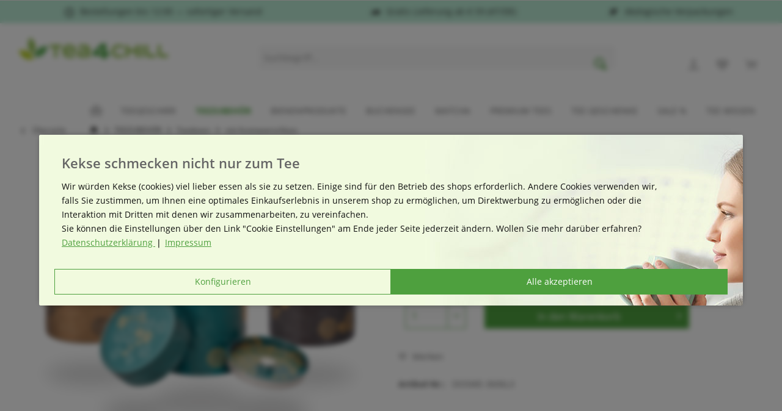

--- FILE ---
content_type: text/html; charset=UTF-8
request_url: https://www.tea4chill.com/teedose-rund-yumiko-150g-3-stk
body_size: 23743
content:
<!DOCTYPE html> <html class="no-js" lang="de" itemscope="itemscope" itemtype="https://schema.org/WebPage"> <head> <meta charset="utf-8"><script>window.dataLayer = window.dataLayer || [];</script><script>window.dataLayer.push({"ecommerce":{"detail":{"actionField":{"list":"mit Aromaverschluss"},"products":[{"name":"Teedose &amp;quot;Yumiko&amp;quot;, rund, 100g 3 Stk","id":"DOSME-3606L3","price":"20.9","brand":"tea&amp;amp;home","category":"mit Aromaverschluss","variant":""}]},"currencyCode":"EUR"},"google_tag_params":{"ecomm_pagetype":"product","ecomm_prodid":"DOSME-3606L3"}});</script> <script>
var googleTag = function(w,d,s,l,i){w[l]=w[l]||[];w[l].push({'gtm.start':new Date().getTime(),event:'gtm.js'});var f=d.getElementsByTagName(s)[0],j=d.createElement(s),dl=l!='dataLayer'?'&l='+l:'';j.async=true;j.src='https://www.googletagmanager.com/gtm.js?id='+i+dl+'';f.parentNode.insertBefore(j,f);};
</script> <meta name="author" content="" /> <meta name="robots" content="index,follow" /> <meta name="revisit-after" content="15 days" /> <meta name="keywords" content="→, Tee, Eigenschaften, Ihrer, Kaffee, geeignet, Handhabung Flexibel, einfache, haben Stülpdeckel →, Teedose, lange, Freude, Teedosen: Stilvolles Design, Sie, damit, Metall, besser Stabiles, schmeckt, Gewürze " /> <meta name="description" content="Eigenschaften der Teedosen: Stilvolles Design → so schmeckt der Tee noch besser Stabiles Metall → damit Sie lange Freude an Ihrer Teedose haben Stülp…" /> <meta property="og:type" content="product" /> <meta property="og:site_name" content="tea4chill" /> <meta property="og:url" content="https://www.tea4chill.com/teedose-rund-yumiko-150g-3-stk" /> <meta property="og:title" content="Teedose &quot;Yumiko&quot;, rund, 100g 3 Stk" /> <meta property="og:description" content="Eigenschaften der Teedosen: Stilvolles&amp;nbsp; Design → so schmeckt der Tee noch besser Stabiles Metall → damit Sie lange Freude an Ihrer…" /> <meta property="og:image" content="https://www.tea4chill.com/media/image/77/e6/99/Teedosen-Set-Yumiko-3Stk-125g-rund.png" /> <meta property="product:brand" content="tea&amp;home" /> <meta property="product:price" content="20,90" /> <meta property="product:product_link" content="https://www.tea4chill.com/teedose-rund-yumiko-150g-3-stk" /> <meta name="twitter:card" content="product" /> <meta name="twitter:site" content="tea4chill" /> <meta name="twitter:title" content="Teedose &quot;Yumiko&quot;, rund, 100g 3 Stk" /> <meta name="twitter:description" content="Eigenschaften der Teedosen: Stilvolles&amp;nbsp; Design → so schmeckt der Tee noch besser Stabiles Metall → damit Sie lange Freude an Ihrer…" /> <meta name="twitter:image" content="https://www.tea4chill.com/media/image/77/e6/99/Teedosen-Set-Yumiko-3Stk-125g-rund.png" /> <meta itemprop="copyrightHolder" content="tea4chill" /> <meta itemprop="copyrightYear" content="2014" /> <meta itemprop="isFamilyFriendly" content="True" /> <meta itemprop="image" content="https://www.tea4chill.com/media/image/c7/f5/75/tea4chill_logo.jpg" /> <meta name="viewport" content="width=device-width, initial-scale=1.0"> <meta name="mobile-web-app-capable" content="yes"> <meta name="apple-mobile-web-app-title" content="tea4chill"> <meta name="apple-mobile-web-app-capable" content="yes"> <meta name="apple-mobile-web-app-status-bar-style" content="default"> <link rel="apple-touch-icon-precomposed" href="/custom/plugins/TcinnModernTheme/Resources/Themes/Frontend/ModernTheme/frontend/_public/src/img/_modern/favicon.png"> <link rel="shortcut icon" href="https://www.tea4chill.com/media/unknown/b1/6d/0d/tea4chilliTgHDbzGecAoY.ico"> <meta name="msapplication-navbutton-color" content="#4ea03e" /> <meta name="application-name" content="tea4chill" /> <meta name="msapplication-starturl" content="https://www.tea4chill.com/" /> <meta name="msapplication-window" content="width=1024;height=768" /> <meta name="msapplication-TileImage" content="/custom/plugins/TcinnModernTheme/Resources/Themes/Frontend/ModernTheme/frontend/_public/src/img/_modern/favicon.png"> <meta name="msapplication-TileColor" content="#4ea03e"> <meta name="theme-color" content="#4ea03e" /> <link rel="canonical" href="https://www.tea4chill.com/teedose-rund-yumiko-150g-3-stk" /> <title itemprop="name">Teedose &quot;Yumiko&quot;, rund, 100g 3 Stk | mit Aromaverschluss | Teedosen | TEEZUBEHÖR | tea4chill</title> <link href="/web/cache/1747746592_876a37613fea24f13f9a185c176f4f31.css" media="all" rel="stylesheet" type="text/css" /> <link rel="stylesheet" type="text/css" href="/T4C/style.css" media="screen" /> </head> <body class=" is--ctl-detail is--act-index tcinntheme themeware-modern layout-fullwidth-boxed gwfont2 headtyp-3 header-3 no-sticky is--listing-mlvp pmw--cookies pmw--cookies-darken pmw--cookies-mobile-no-fullscreen " ><!-- WbmTagManager (noscript) -->
<noscript><iframe src="https://www.googletagmanager.com/ns.html?id=GTM-KJFF6GH"
            height="0" width="0" style="display:none;visibility:hidden"></iframe></noscript>
<!-- End WbmTagManager (noscript) --> <div data-paypalUnifiedMetaDataContainer="true" data-paypalUnifiedRestoreOrderNumberUrl="https://www.tea4chill.com/widgets/PaypalUnifiedOrderNumber/restoreOrderNumber" class="is--hidden"> </div> <script>var mlvpProductData = [];var mlvpConfig = {controllerUrl: 'https://www.tea4chill.com/MaxiaLvp/ajaxProductBox',inStockInfo: true};</script> <div class="page-wrap"> <noscript class="noscript-main"> <div class="alert is--warning"> <div class="alert--icon"> <i class="icon--element icon--warning"></i> </div> <div class="alert--content"> Um tea4chill in vollem Umfang nutzen zu k&ouml;nnen, empfehlen wir Ihnen Javascript in Ihrem Browser zu aktiveren. </div> </div> </noscript> <header class="header-main mobil-usp"> <div class="topbar--features"> <div> <div class="feature-1 b280 b478 b767 b1023 b1259"><i class="icon--clock"></i><span>Bestellungen bis 12:00 &rarr; sofortiger Versand</span></div> <div class="feature-2 b280 b478 b767 b1023 b1259"><i class="icon--truck"></i><span>Gratis Lieferung ab € 59 (AT/DE)</span></div> <div class="feature-3"><i class="icon--lock"></i><span>Abgesichert durch trusted shops</span></div> <div class="feature-4 b280 b478 b767 b1023 b1259"><i class="icon--leaf"></i><span>ökologische Verpackungen</span></div> </div> </div> <div class="topbar top-bar no-link-text"> <div class="top-bar--navigation" role="menubar">   </div> <div class="header-container"> <div class="header-logo-and-suche"> <div class="logo hover-typ-2" role="banner"> <a class="logo--link" href="https://www.tea4chill.com/" title="tea4chill - zur Startseite wechseln"> <picture> <source srcset="https://www.tea4chill.com/media/image/c7/f5/75/tea4chill_logo.jpg" media="(min-width: 78.75em)"> <source srcset="https://www.tea4chill.com/media/image/c7/f5/75/tea4chill_logo.jpg" media="(min-width: 64em)"> <source srcset="https://www.tea4chill.com/media/image/c7/f5/75/tea4chill_logo.jpg" media="(min-width: 48em)"> <img srcset="https://www.tea4chill.com/media/image/1e/0e/a5/tea4chill-Logo_MP.jpg" alt="tea4chill - zur Startseite wechseln" title="tea4chill - zur Startseite wechseln"/> </picture> </a> </div> </div> <div id="header--searchform" data-search="true" aria-haspopup="true"> <form action="/search" method="get" class="main-search--form"> <input type="search" name="sSearch" class="main-search--field" autocomplete="off" autocapitalize="off" placeholder="Suchbegriff..." maxlength="30" /> <button type="submit" class="main-search--button"> <i class="icon--search"></i> <span class="main-search--text"></span> </button> <div class="form--ajax-loader">&nbsp;</div> </form> <div class="main-search--results"></div> </div> <div class="notepad-and-cart top-bar--navigation">  <div class="navigation--entry entry--cart" role="menuitem"> <a class="is--icon-left cart--link titletooltip" href="https://www.tea4chill.com/checkout/cart" title="Warenkorb"> <i class="icon--basket"></i> <span class="cart--display"> Warenkorb </span> <span class="badge is--minimal cart--quantity is--hidden">0</span> </a> <div class="ajax-loader">&nbsp;</div> </div> <div class="navigation--entry entry--notepad" role="menuitem"> <a href="https://www.tea4chill.com/note" title="Merkzettel"> <i class="icon--heart"></i> <span class="notepad--name"> Merkzettel </span> </a> </div> <div id="useraccountmenu" title="Kundenkonto" class="navigation--entry account-dropdown has--drop-down" role="menuitem" data-offcanvas="true" data-offcanvasselector=".account-dropdown-container"> <span class="account--display"> <i class="icon--account"></i> <span class="name--account">Mein Konto</span> </span> <div class="account-dropdown-container"> <div class="entry--close-off-canvas"> <a href="#close-account-menu" class="account--close-off-canvas" title="Menü schließen"> Menü schließen <i class="icon--arrow-right"></i> </a> </div> <span>Kundenkonto</span> <a href="https://www.tea4chill.com/account" title="Mein Konto" class="anmelden--button btn is--primary service--link">Anmelden</a> <div class="registrieren-container">oder <a href="https://www.tea4chill.com/account" title="Mein Konto" class="service--link">registrieren</a></div> <div class="infotext-container">Nach der Anmeldung, können Sie hier auf Ihren Kundenbereich zugreifen.</div> </div> </div>  </div> <div class="navigation--entry entry--menu-left" role="menuitem"> <a class="entry--link entry--trigger is--icon-left" href="#offcanvas--left" data-offcanvas="true" data-offCanvasSelector=".sidebar-main"> <i class="icon--menu"></i> <span class="menu--name">Menü</span> </a> </div> </div> </div> <div class="headbar border-top-and-bottom"> <nav class="navigation-main hide-kategorie-button hover-typ-2 font-family-primary" data-tc-menu-image="false"> <div data-menu-scroller="true" data-listSelector=".navigation--list.container" data-viewPortSelector=".navigation--list-wrapper" data-stickyMenu="true" data-stickyMenuTablet="0" data-stickyMenuPhone="0" data-stickyMenuPosition="400" data-stickyMenuDuration="300" > <div class="navigation--list-wrapper"> <ul class="navigation--list container" role="menubar" itemscope="itemscope" itemtype="https://schema.org/SiteNavigationElement"> <li class="navigation--entry is--home" role="menuitem" xmlns="http://www.w3.org/1999/html"> <a class="navigation--link is--first" href="https://www.tea4chill.com/" title="Home" itemprop="url"> <img class="home--button--icon" itemprop="name" src="https://www.tea4chill.com/engine/Shopware/Plugins/Community/Frontend/WolfAdvancedGraficMenu/views/frontend/_public/src/img/home.png" alt="Home" title="Home" /> </a> </li> <li class="navigation--entry" role="menuitem"> <a class="navigation--link" href="https://www.tea4chill.com/teegeschirr" title="TEEGESCHIRR" itemprop="url"> <span itemprop="name">TEEGESCHIRR</span> </a> </li> <li class="navigation--entry is--active" role="menuitem"> <a class="navigation--link is--active" href="https://www.tea4chill.com/teezubehoer" title="TEEZUBEHÖR" itemprop="url"> <span itemprop="name">TEEZUBEHÖR</span> </a> </li> <li class="navigation--entry" role="menuitem"> <a class="navigation--link" href="https://www.tea4chill.com/bienenprodukte" title="BIENENPRODUKTE" itemprop="url"> <span itemprop="name">BIENENPRODUKTE</span> </a> </li> <li class="navigation--entry" role="menuitem"> <a class="navigation--link" href="https://www.tea4chill.com/buchensee" title="BUCHENSEE" itemprop="url"> <span itemprop="name">BUCHENSEE</span> </a> </li> <li class="navigation--entry" role="menuitem"> <a class="navigation--link" href="https://www.tea4chill.com/matcha" title="MATCHA" itemprop="url"> <span itemprop="name">MATCHA</span> </a> </li> <li class="navigation--entry" role="menuitem"> <a class="navigation--link" href="https://www.tea4chill.com/premium" title="PREMIUM TEES" itemprop="url"> <span itemprop="name">PREMIUM TEES</span> </a> </li> <li class="navigation--entry" role="menuitem"> <a class="navigation--link" href="https://www.tea4chill.com/tee-geschenke" title="TEE GESCHENKE" itemprop="url"> <span itemprop="name">TEE GESCHENKE</span> </a> </li> <li class="navigation--entry" role="menuitem"> <a class="navigation--link" href="https://www.tea4chill.com/sale" title="SALE %" itemprop="url"> <span itemprop="name">SALE %</span> </a> </li> <li class="navigation--entry" role="menuitem"> <a class="navigation--link" href="https://www.tea4chill.com/teewissen" title="TEE WISSEN" itemprop="url"> <span itemprop="name">TEE WISSEN</span> </a> </li> </ul> </div> <div class="gr-advanced-menu" data-advanced-menu="true"> <div class="menu--container"> <div class="button-container"> <a href="https://www.tea4chill.com/teegeschirr" class="button--category" title="Zur Kategorie "> <i class="icon--arrow-right"></i> Zur Kategorie TEEGESCHIRR </a> <span class="button--close"> <i class="icon--cross"></i> </span> </div> <div class="content--wrapper has--content advanced-menu-delay" data-hoverdelay="200"> <ul class="menu--list menu--level-0 " style="width: 100%;"> <li class="menu--list-item item--level-0 grafic--box--with-6" > <a href="https://www.tea4chill.com/teekannen" class="menu--list-item-link" title="Teekannen"> <div class="Navigation--sub-picture" style="background-image:url(https://www.tea4chill.com/media/vector/e4/2d/4d/Teegeschirr_Teekanne-01.svg); height: 100px "> </div> <div class="graad--name--box"> Teekannen </div> </a> </li> <li class="menu--list-item item--level-0 grafic--box--with-6" > <a href="https://www.tea4chill.com/teegeschirr/teeservice/" class="menu--list-item-link" title="Teeservice"> <div class="Navigation--sub-picture" style="background-image:url(https://www.tea4chill.com/media/vector/66/30/32/Teegeschirr_Teesets-01.svg); height: 100px "> </div> <div class="graad--name--box"> Teeservice </div> </a> </li> <li class="menu--list-item item--level-0 grafic--box--with-6" > <a href="https://www.tea4chill.com/tea-for-one" class="menu--list-item-link" title="Tea for One"> <div class="Navigation--sub-picture" style="background-image:url(https://www.tea4chill.com/media/vector/b4/73/38/Teegeschirr_TeaforOne-01.svg); height: 100px "> </div> <div class="graad--name--box"> Tea for One </div> </a> </li> <li class="menu--list-item item--level-0 grafic--box--with-6" > <a href="https://www.tea4chill.com/teeflaschen" class="menu--list-item-link" title="Teeflaschen"> <div class="Navigation--sub-picture" style="background-image:url(https://www.tea4chill.com/media/vector/33/67/9f/Teegeschirr_Teeflaschen-01.svg); height: 100px "> </div> <div class="graad--name--box"> Teeflaschen </div> </a> </li> <li class="menu--list-item item--level-0 grafic--box--with-6" > <a href="https://www.tea4chill.com/teetassen" class="menu--list-item-link" title="Teetassen"> <div class="Navigation--sub-picture" style="background-image:url(https://www.tea4chill.com/media/vector/ea/4a/1d/Teegeschirr_Teetassen_02.svg); height: 100px "> </div> <div class="graad--name--box"> Teetassen </div> </a> </li> <li class="menu--list-item item--level-0 grafic--box--with-6" > <a href="https://www.tea4chill.com/kaffeetassen" class="menu--list-item-link" title="Kaffeetassen"> <div class="Navigation--sub-picture" style="background-image:url(https://www.tea4chill.com/media/vector/b5/53/75/Teegeschirr_Kaffeetassen.svg); height: 100px "> </div> <div class="graad--name--box"> Kaffeetassen </div> </a> </li> <li class="menu--list-item item--level-0 grafic--box--with-6" > <a href="https://www.tea4chill.com/koenitz-tassen" class="menu--list-item-link" title="Könitz Tassen"> <div class="Navigation--sub-picture" style="background-image:url(https://www.tea4chill.com/media/vector/17/da/b9/Teegeschirr_Koenitz-Tassen.svg); height: 100px "> </div> <div class="graad--name--box"> Könitz Tassen </div> </a> </li> <li class="menu--list-item item--level-0 grafic--box--with-6" > <a href="https://www.tea4chill.com/doppelwandige-glaeser" class="menu--list-item-link" title="doppelwandige Gläser"> <div class="Navigation--sub-picture" style="background-image:url(https://www.tea4chill.com/media/vector/ea/5b/86/Teegeschirr_doppelwandige_Glaeser.svg); height: 100px "> </div> <div class="graad--name--box"> doppelwandige Gläser </div> </a> </li> <li class="menu--list-item item--level-0 grafic--box--with-6" > <a href="https://www.tea4chill.com/ersatzteile" class="menu--list-item-link" title="Ersatzteile"> <div class="Navigation--sub-picture" style="background-image:url(https://www.tea4chill.com/media/vector/a1/8b/16/Teezubehoer_Ersatzteile-02.svg); height: 100px "> </div> <div class="graad--name--box"> Ersatzteile </div> </a> </li> <li class="menu--list-item item--level-0 grafic--box--with-6" > <a href="https://www.tea4chill.com/horeca" class="menu--list-item-link" title="HoReCa"> <div class="Navigation--sub-picture" style="background-image:url(https://www.tea4chill.com/media/vector/cf/9e/62/Teegeschirr_HOREKA.svg); height: 100px "> </div> <div class="graad--name--box"> HoReCa </div> </a> </li> </ul> </div> </div> <div class="menu--container"> <div class="button-container"> <a href="https://www.tea4chill.com/teezubehoer" class="button--category" title="Zur Kategorie "> <i class="icon--arrow-right"></i> Zur Kategorie TEEZUBEHÖR </a> <span class="button--close"> <i class="icon--cross"></i> </span> </div> <div class="content--wrapper has--content advanced-menu-delay" data-hoverdelay="200"> <ul class="menu--list menu--level-0 " style="width: 100%;"> <li class="menu--list-item item--level-0 grafic--box--with-6" > <a href="https://www.tea4chill.com/stoevchen" class="menu--list-item-link" title="Stövchen"> <div class="Navigation--sub-picture" style="background-image:url(https://www.tea4chill.com/media/vector/00/51/1b/Teezubehoer_Stoevchen.svg); height: 100px "> </div> <div class="graad--name--box"> Stövchen </div> </a> </li> <li class="menu--list-item item--level-0 grafic--box--with-6" > <a href="https://www.tea4chill.com/teedosen" class="menu--list-item-link" title="Teedosen"> <div class="Navigation--sub-picture" style="background-image:url(https://www.tea4chill.com/media/vector/9b/47/0f/Teezubehoer_Teedosen.svg); height: 100px "> </div> <div class="graad--name--box"> Teedosen </div> </a> </li> <li class="menu--list-item item--level-0 grafic--box--with-6" > <a href="https://www.tea4chill.com/keksdosen-metall" class="menu--list-item-link" title="Keksdosen"> <div class="Navigation--sub-picture" style="background-image:url(https://www.tea4chill.com/media/vector/c1/09/4f/Teezubehoer_Keksdosen.svg); height: 100px "> </div> <div class="graad--name--box"> Keksdosen </div> </a> </li> <li class="menu--list-item item--level-0 grafic--box--with-6" > <a href="https://www.tea4chill.com/zusatzartikel" class="menu--list-item-link" title="Zusatzartikel"> <div class="Navigation--sub-picture" style="background-image:url(https://www.tea4chill.com/media/vector/16/b4/49/Teezubehoer_Kleinzubehoer.svg); height: 100px "> </div> <div class="graad--name--box"> Zusatzartikel </div> </a> </li> <li class="menu--list-item item--level-0 grafic--box--with-6" > <a href="https://www.tea4chill.com/ersatzteile" class="menu--list-item-link" title="Ersatzteile"> <div class="Navigation--sub-picture" style="background-image:url(https://www.tea4chill.com/media/vector/f7/03/d1/Teezubehoer_Ersatzteile.svg); height: 100px "> </div> <div class="graad--name--box"> Ersatzteile </div> </a> </li> <li class="menu--list-item item--level-0 grafic--box--with-6" > <a href="https://www.tea4chill.com/kerzen" class="menu--list-item-link" title="Kerzen"> <div class="Navigation--sub-picture" style="background-image:url(https://www.tea4chill.com/media/vector/b3/4e/f4/Teezubehoer_Kerzen.svg); height: 100px "> </div> <div class="graad--name--box"> Kerzen </div> </a> </li> </ul> </div> </div> <div class="menu--container"> <div class="button-container"> <a href="https://www.tea4chill.com/bienenprodukte" class="button--category" title="Zur Kategorie "> <i class="icon--arrow-right"></i> Zur Kategorie BIENENPRODUKTE </a> <span class="button--close"> <i class="icon--cross"></i> </span> </div> <div class="content--wrapper has--content advanced-menu-delay" data-hoverdelay="200"> <ul class="menu--list menu--level-0 " style="width: 100%;"> <li class="menu--list-item item--level-0 grafic--box--with-6" > <a href="https://www.tea4chill.com/honig" class="menu--list-item-link" title="Honig"> <div class="Navigation--sub-picture" style="background-image:url(https://www.tea4chill.com/media/vector/18/98/1d/Bienenprodukte-Honig.svg); height: 100px "> </div> <div class="graad--name--box"> Honig </div> </a> </li> <li class="menu--list-item item--level-0 grafic--box--with-6" > <a href="https://www.tea4chill.com/honiglikoere" class="menu--list-item-link" title="Honigliköre"> <div class="Navigation--sub-picture" style="background-image:url(https://www.tea4chill.com/media/vector/3d/b3/6c/Bienenprodukte-Likoere.svg); height: 100px "> </div> <div class="graad--name--box"> Honigliköre </div> </a> </li> <li class="menu--list-item item--level-0 grafic--box--with-6" > <a href="https://www.tea4chill.com/weitere-bienenprodukte" class="menu--list-item-link" title="Oxymel, Blütenpollen, Propolis"> <div class="Navigation--sub-picture" style="background-image:url(https://www.tea4chill.com/media/vector/53/83/00/Bienenprodukte-Oxymel-etc.svg); height: 100px "> </div> <div class="graad--name--box"> Oxymel, Blütenpollen, Propolis </div> </a> </li> <li class="menu--list-item item--level-0 grafic--box--with-6" > <a href="https://www.tea4chill.com/kerzen" class="menu--list-item-link" title="Kerzen"> <div class="Navigation--sub-picture" style="background-image:url(https://www.tea4chill.com/media/vector/b3/4e/f4/Teezubehoer_Kerzen.svg); height: 100px "> </div> <div class="graad--name--box"> Kerzen </div> </a> </li> <li class="menu--list-item item--level-0 grafic--box--with-6" > <a href="https://www.tea4chill.com/anhaenger" class="menu--list-item-link" title="Anhänger"> <div class="Navigation--sub-picture" style="background-image:url(https://www.tea4chill.com/media/vector/4f/89/f2/Teezubehoer_Anhaenger.svg); height: 100px "> </div> <div class="graad--name--box"> Anhänger </div> </a> </li> </ul> </div> </div> <div class="menu--container"> <div class="button-container"> <a href="https://www.tea4chill.com/buchensee" class="button--category" title="Zur Kategorie "> <i class="icon--arrow-right"></i> Zur Kategorie BUCHENSEE </a> <span class="button--close"> <i class="icon--cross"></i> </span> </div> <div class="content--wrapper has--content advanced-menu-delay" data-hoverdelay="200"> <ul class="menu--list menu--level-0 " style="width: 100%;"> <li class="menu--list-item item--level-0 grafic--box--with-6" > <a href="https://www.tea4chill.com/buchensee/teekannen" class="menu--list-item-link" title="Buchensee Teekannen"> <div class="Navigation--sub-picture" style="background-image:url(https://www.tea4chill.com/media/vector/fe/e3/6f/Buchensee_Teekannen.svg); height: 100px "> </div> <div class="graad--name--box"> Buchensee Teekannen </div> </a> </li> <li class="menu--list-item item--level-0 grafic--box--with-6" > <a href="https://www.tea4chill.com/buchensee/teeservice" class="menu--list-item-link" title="Buchensee Teeservice"> <div class="Navigation--sub-picture" style="background-image:url(https://www.tea4chill.com/media/vector/5c/97/05/Buchensee_Service.svg); height: 100px "> </div> <div class="graad--name--box"> Buchensee Teeservice </div> </a> </li> <li class="menu--list-item item--level-0 grafic--box--with-6" > <a href="https://www.tea4chill.com/buchensee/kaffeeservice" class="menu--list-item-link" title="Buchensee Kaffeeservice"> <div class="Navigation--sub-picture" style="background-image:url(https://www.tea4chill.com/media/vector/da/bf/17/Buchensee_Kaffeeservice.svg); height: 100px "> </div> <div class="graad--name--box"> Buchensee Kaffeeservice </div> </a> </li> <li class="menu--list-item item--level-0 grafic--box--with-6" > <a href="https://www.tea4chill.com/buchensee/teetassen" class="menu--list-item-link" title="Buchensee Teetassen"> <div class="Navigation--sub-picture" style="background-image:url(https://www.tea4chill.com/media/vector/9f/c0/c2/Buchensee_Tassen.svg); height: 100px "> </div> <div class="graad--name--box"> Buchensee Teetassen </div> </a> </li> <li class="menu--list-item item--level-0 grafic--box--with-6" > <a href="https://www.tea4chill.com/buchensee/kaffeetassen" class="menu--list-item-link" title="Buchensee Kaffeetassen"> <div class="Navigation--sub-picture" style="background-image:url(https://www.tea4chill.com/media/vector/f0/c9/e2/Buchensee-Kaffeetassen.svg); height: 100px "> </div> <div class="graad--name--box"> Buchensee Kaffeetassen </div> </a> </li> <li class="menu--list-item item--level-0 grafic--box--with-6" > <a href="https://www.tea4chill.com/buchensee/tea-for-one" class="menu--list-item-link" title="Buchensee Tea for One"> <div class="Navigation--sub-picture" style="background-image:url(https://www.tea4chill.com/media/vector/ba/83/7b/Buchensee_Tea-for-One.svg); height: 100px "> </div> <div class="graad--name--box"> Buchensee Tea for One </div> </a> </li> <li class="menu--list-item item--level-0 grafic--box--with-6" > <a href="https://www.tea4chill.com/buchensee/tischgeschirr" class="menu--list-item-link" title="Buchensee Tischgeschirr"> <div class="Navigation--sub-picture" style="background-image:url(https://www.tea4chill.com/media/vector/48/73/81/Buchensee_Tischgeschirr.svg); height: 100px "> </div> <div class="graad--name--box"> Buchensee Tischgeschirr </div> </a> </li> <li class="menu--list-item item--level-0 grafic--box--with-6" > <a href="https://www.tea4chill.com/buchensee/ersatzteile" class="menu--list-item-link" title="Buchensee Ersatzteile"> <div class="Navigation--sub-picture" style="background-image:url(https://www.tea4chill.com/media/vector/ca/e3/53/Buchensee_Ersatzteile.svg); height: 100px "> </div> <div class="graad--name--box"> Buchensee Ersatzteile </div> </a> </li> </ul> </div> </div> <div class="menu--container"> <div class="button-container"> <a href="https://www.tea4chill.com/matcha" class="button--category" title="Zur Kategorie "> <i class="icon--arrow-right"></i> Zur Kategorie MATCHA </a> <span class="button--close"> <i class="icon--cross"></i> </span> </div> <div class="content--wrapper has--content advanced-menu-delay" data-hoverdelay="200"> <ul class="menu--list menu--level-0 " style="width: 100%;"> <li class="menu--list-item item--level-0 grafic--box--with-6" > <a href="https://www.tea4chill.com/premium-tees/matcha" class="menu--list-item-link" title="Matcha Tee" target="_parent"> <div class="Navigation--sub-picture" style="background-image:url(https://www.tea4chill.com/media/vector/cc/a5/fe/Matcha_Tee-01.svg); height: 100px "> </div> <div class="graad--name--box"> Matcha Tee </div> </a> </li> <li class="menu--list-item item--level-0 grafic--box--with-6" > <a href="https://www.tea4chill.com/matcha-schalen" class="menu--list-item-link" title="Matcha Schalen"> <div class="Navigation--sub-picture" style="background-image:url(https://www.tea4chill.com/media/vector/d9/34/92/Matcha_Schalen-01.svg); height: 100px "> </div> <div class="graad--name--box"> Matcha Schalen </div> </a> </li> <li class="menu--list-item item--level-0 grafic--box--with-6" > <a href="https://www.tea4chill.com/matcha-sets" class="menu--list-item-link" title="Matcha Sets"> <div class="Navigation--sub-picture" style="background-image:url(https://www.tea4chill.com/media/vector/19/93/a5/Matcha_Sets-01.svg); height: 100px "> </div> <div class="graad--name--box"> Matcha Sets </div> </a> </li> <li class="menu--list-item item--level-0 grafic--box--with-6" > <a href="https://www.tea4chill.com/matcha-zubehoer" class="menu--list-item-link" title="Matcha Zubehör"> <div class="Navigation--sub-picture" style="background-image:url(https://www.tea4chill.com/media/vector/66/c7/ea/Matcha_Zubehoer-01.svg); height: 100px "> </div> <div class="graad--name--box"> Matcha Zubehör </div> </a> </li> <li class="menu--list-item item--level-0 grafic--box--with-6" > <a href="https://www.tea4chill.com/matcha-shaker" class="menu--list-item-link" title="Matcha Shaker"> <div class="Navigation--sub-picture" style="background-image:url(https://www.tea4chill.com/media/vector/23/b1/34/Matcha_Shaker.svg); height: 100px "> </div> <div class="graad--name--box"> Matcha Shaker </div> </a> </li> </ul> </div> </div> <div class="menu--container"> <div class="button-container"> <a href="https://www.tea4chill.com/premium" class="button--category" title="Zur Kategorie "> <i class="icon--arrow-right"></i> Zur Kategorie PREMIUM TEES </a> <span class="button--close"> <i class="icon--cross"></i> </span> </div> <div class="content--wrapper has--content advanced-menu-delay" data-hoverdelay="200"> <ul class="menu--list menu--level-0 " style="width: 100%;"> <li class="menu--list-item item--level-0 grafic--box--with-6" > <a href="https://www.tea4chill.com/premium/fruechtetee" class="menu--list-item-link" title="Früchtetee Kräutertee"> <div class="Navigation--sub-picture" style="background-image:url(https://www.tea4chill.com/media/vector/4f/10/1d/Premium_Tees_Fruechtetee.svg); height: 100px "> </div> <div class="graad--name--box"> Früchtetee Kräutertee </div> </a> </li> <li class="menu--list-item item--level-0 grafic--box--with-6" > <a href="https://www.tea4chill.com/premium/matcha-tee" class="menu--list-item-link" title="Matcha Tee"> <div class="Navigation--sub-picture" style="background-image:url(https://www.tea4chill.com/media/vector/ca/a4/32/Premium_Tees_Matcha.svg); height: 100px "> </div> <div class="graad--name--box"> Matcha Tee </div> </a> </li> <li class="menu--list-item item--level-0 grafic--box--with-6" > <a href="https://www.tea4chill.com/premium/schwarzer-tee" class="menu--list-item-link" title="Schwarzer Tee"> <div class="Navigation--sub-picture" style="background-image:url(https://www.tea4chill.com/media/vector/6f/f7/ea/Premium_Tees_Schwarzer_Tee.svg); height: 100px "> </div> <div class="graad--name--box"> Schwarzer Tee </div> </a> </li> <li class="menu--list-item item--level-0 grafic--box--with-6" > <a href="https://www.tea4chill.com/premium/gruener-tee" class="menu--list-item-link" title="Grüner Tee"> <div class="Navigation--sub-picture" style="background-image:url(https://www.tea4chill.com/media/vector/07/ac/e6/Premium_Tees_Gruener_Tee.svg); height: 100px "> </div> <div class="graad--name--box"> Grüner Tee </div> </a> </li> <li class="menu--list-item item--level-0 grafic--box--with-6" > <a href="https://www.tea4chill.com/premium/weisser-tee" class="menu--list-item-link" title="Weißer Tee"> <div class="Navigation--sub-picture" style="background-image:url(https://www.tea4chill.com/media/vector/0f/90/87/Premium_Tees_Weisser_Tee.svg); height: 100px "> </div> <div class="graad--name--box"> Weißer Tee </div> </a> </li> <li class="menu--list-item item--level-0 grafic--box--with-6" > <a href="https://www.tea4chill.com/premium/oolong-tee" class="menu--list-item-link" title="Oolong Tee"> <div class="Navigation--sub-picture" style="background-image:url(https://www.tea4chill.com/media/vector/93/fa/71/Premium_Tees_Oolong_Tee.svg); height: 100px "> </div> <div class="graad--name--box"> Oolong Tee </div> </a> </li> <li class="menu--list-item item--level-0 grafic--box--with-6" > <a href="https://www.tea4chill.com/premium/mate" class="menu--list-item-link" title="Mate-Tee"> <div class="Navigation--sub-picture" style="background-image:url(https://www.tea4chill.com/media/vector/c6/8f/f7/Premium_Tees_Matetee.svg); height: 100px "> </div> <div class="graad--name--box"> Mate-Tee </div> </a> </li> <li class="menu--list-item item--level-0 grafic--box--with-6" > <a href="https://www.tea4chill.com/premium/hanf-tee" class="menu--list-item-link" title="Hanf Tee"> <div class="Navigation--sub-picture" style="background-image:url(https://www.tea4chill.com/media/vector/0c/fb/26/Premium_Tees_Hanf_Tee.svg); height: 100px "> </div> <div class="graad--name--box"> Hanf Tee </div> </a> </li> </ul> </div> </div> <div class="menu--container"> <div class="button-container"> <a href="https://www.tea4chill.com/tee-geschenke" class="button--category" title="Zur Kategorie "> <i class="icon--arrow-right"></i> Zur Kategorie TEE GESCHENKE </a> <span class="button--close"> <i class="icon--cross"></i> </span> </div> <div class="content--wrapper has--content advanced-menu-delay" data-hoverdelay="200"> <ul class="menu--list menu--level-0 " style="width: 100%;"> <li class="menu--list-item item--level-0 grafic--box--with-6" > <a href="https://www.tea4chill.com/tee-geschenke/tea-for-one" class="menu--list-item-link" title="Tea for One"> <div class="Navigation--sub-picture" style="background-image:url(https://www.tea4chill.com/media/vector/07/f1/47/Tee_Geschenke_Tea_for_One.svg); height: 100px "> </div> <div class="graad--name--box"> Tea for One </div> </a> </li> <li class="menu--list-item item--level-0 grafic--box--with-6" > <a href="https://www.tea4chill.com/tee-geschenke/teeflaschen" class="menu--list-item-link" title="Teeflaschen"> <div class="Navigation--sub-picture" style="background-image:url(https://www.tea4chill.com/media/vector/75/9b/7d/Tee_Geschenke_Teeflaschen.svg); height: 100px "> </div> <div class="graad--name--box"> Teeflaschen </div> </a> </li> <li class="menu--list-item item--level-0 grafic--box--with-6" > <a href="https://www.tea4chill.com/tee-geschenke/japanische-teetassen" class="menu--list-item-link" title="japanische Teetassen"> <div class="Navigation--sub-picture" style="background-image:url(https://www.tea4chill.com/media/vector/39/e5/98/Tee_Geschenke_Teebecher.svg); height: 100px "> </div> <div class="graad--name--box"> japanische Teetassen </div> </a> </li> <li class="menu--list-item item--level-0 grafic--box--with-6" > <a href="https://www.tea4chill.com/tee-geschenke/matchasets" class="menu--list-item-link" title="Matchasets"> <div class="Navigation--sub-picture" style="background-image:url(https://www.tea4chill.com/media/vector/69/90/7b/Tee_Geschenke_Matcha-Sets.svg); height: 100px "> </div> <div class="graad--name--box"> Matchasets </div> </a> </li> <li class="menu--list-item item--level-0 grafic--box--with-6" > <a href="https://www.tea4chill.com/tee-geschenke/chinesische-teekannen" class="menu--list-item-link" title="chinesische Teekannen"> <div class="Navigation--sub-picture" style="background-image:url(https://www.tea4chill.com/media/vector/b6/d7/3f/Tee_Geschenke_Tonkannen.svg); height: 100px "> </div> <div class="graad--name--box"> chinesische Teekannen </div> </a> </li> <li class="menu--list-item item--level-0 grafic--box--with-6" > <a href="https://www.tea4chill.com/kerzen" class="menu--list-item-link" title="Kerzen"> <div class="Navigation--sub-picture" style="background-image:url(https://www.tea4chill.com/media/vector/b3/4e/f4/Teezubehoer_Kerzen.svg); height: 100px "> </div> <div class="graad--name--box"> Kerzen </div> </a> </li> <li class="menu--list-item item--level-0 grafic--box--with-6" > <a href="https://www.tea4chill.com/anhaenger" class="menu--list-item-link" title="Anhänger"> <div class="Navigation--sub-picture" style="background-image:url(https://www.tea4chill.com/media/vector/4f/89/f2/Teezubehoer_Anhaenger.svg); height: 100px "> </div> <div class="graad--name--box"> Anhänger </div> </a> </li> </ul> </div> </div> <div class="menu--container"> <div class="button-container"> <a href="https://www.tea4chill.com/sale" class="button--category" title="Zur Kategorie "> <i class="icon--arrow-right"></i> Zur Kategorie SALE % </a> <span class="button--close"> <i class="icon--cross"></i> </span> </div> <div class="content--wrapper has--content advanced-menu-delay" data-hoverdelay="200"> <ul class="menu--list menu--level-0 " style="width: 100%;"> <li class="menu--list-item item--level-0 grafic--box--with-6" > <a href="https://www.tea4chill.com/sale/rabatte" class="menu--list-item-link" title="Top Sale"> <div class="Navigation--sub-picture" style="background-image:url(https://www.tea4chill.com/media/vector/cf/9a/f7/Sale_SommerSale.svg); height: 100px "> </div> <div class="graad--name--box"> Top Sale </div> </a> </li> <li class="menu--list-item item--level-0 grafic--box--with-6" > <a href="https://www.tea4chill.com/sale/b-ware" class="menu--list-item-link" title="B-Ware"> <div class="Navigation--sub-picture" style="background-image:url(https://www.tea4chill.com/media/vector/78/d0/33/Sale_B-Ware.svg); height: 100px "> </div> <div class="graad--name--box"> B-Ware </div> </a> </li> </ul> </div> </div> <div class="menu--container"> <div class="button-container"> <a href="https://www.tea4chill.com/teewissen" class="button--category" title="Zur Kategorie "> <i class="icon--arrow-right"></i> Zur Kategorie TEE WISSEN </a> <span class="button--close"> <i class="icon--cross"></i> </span> </div> <div class="content--wrapper has--content advanced-menu-delay" data-hoverdelay="200"> <ul class="menu--list menu--level-0 " style="width: 100%;"> <li class="menu--list-item item--level-0 grafic--box--with-6" > <a href="https://www.tea4chill.com/blog" class="menu--list-item-link" title="Blog"> <div class="Navigation--sub-picture" style="background-image:url(https://www.tea4chill.com/media/vector/6e/e3/00/Teewissen_Blog.svg); height: 100px "> </div> <div class="graad--name--box"> Blog </div> </a> </li> <li class="menu--list-item item--level-0 grafic--box--with-6" > <a href="https://www.tea4chill.com/eistee-rezepte" class="menu--list-item-link" title="Eistee Rezepte"> <div class="Navigation--sub-picture" style="background-image:url(https://www.tea4chill.com/media/vector/81/48/30/Teewissen_Eistee_Rezepte.svg); height: 100px "> </div> <div class="graad--name--box"> Eistee Rezepte </div> </a> </li> </ul> </div> </div> </div> </div> </nav> </div> </header> <div class="container--ajax-cart off-canvas-90" data-collapse-cart="true" data-displayMode="offcanvas"></div> <nav class="content--breadcrumb block"> <div> <a class="breadcrumb--button breadcrumb--link" href="https://www.tea4chill.com/teedosen/aromaverschluss" title="Übersicht"> <i class="icon--arrow-left"></i> <span class="breadcrumb--title">Übersicht</span> </a> <ul class="breadcrumb--list" role="menu" itemscope itemtype="https://schema.org/BreadcrumbList"> <li class="breadcrumb--entry"> <a class="breadcrumb--icon" href="https://www.tea4chill.com/"><i class="icon--house"></i></a> </li> <li class="breadcrumb--separator"> <i class="icon--arrow-right"></i> </li> <li role="menuitem" class="breadcrumb--entry" itemprop="itemListElement" itemscope itemtype="https://schema.org/ListItem"> <a class="breadcrumb--link" href="https://www.tea4chill.com/teezubehoer" title="TEEZUBEHÖR" itemprop="item"> <link itemprop="url" href="https://www.tea4chill.com/teezubehoer" /> <span class="breadcrumb--title" itemprop="name">TEEZUBEHÖR</span> </a> <meta itemprop="position" content="0" /> </li> <li role="none" class="breadcrumb--separator"> <i class="icon--arrow-right"></i> </li> <li role="menuitem" class="breadcrumb--entry" itemprop="itemListElement" itemscope itemtype="https://schema.org/ListItem"> <a class="breadcrumb--link" href="https://www.tea4chill.com/teedosen" title="Teedosen" itemprop="item"> <link itemprop="url" href="https://www.tea4chill.com/teedosen" /> <span class="breadcrumb--title" itemprop="name">Teedosen</span> </a> <meta itemprop="position" content="1" /> </li> <li role="none" class="breadcrumb--separator"> <i class="icon--arrow-right"></i> </li> <li role="menuitem" class="breadcrumb--entry is--active" itemprop="itemListElement" itemscope itemtype="https://schema.org/ListItem"> <a class="breadcrumb--link" href="https://www.tea4chill.com/teedosen/aromaverschluss" title="mit Aromaverschluss" itemprop="item"> <link itemprop="url" href="https://www.tea4chill.com/teedosen/aromaverschluss" /> <span class="breadcrumb--title" itemprop="name">mit Aromaverschluss</span> </a> <meta itemprop="position" content="2" /> </li> </ul> </div> </nav> <section class="content-main container block-group"> <nav class="product--navigation"> <a href="#" class="navigation--link link--prev"> <div class="link--prev-button"> <span class="link--prev-inner">Zurück</span> </div> <div class="image--wrapper"> <div class="image--container"></div> </div> </a> <a href="#" class="navigation--link link--next"> <div class="link--next-button"> <span class="link--next-inner">Vor</span> </div> <div class="image--wrapper"> <div class="image--container"></div> </div> </a> </nav> <div class="content-main--inner"> <div id='cookie-consent' class='off-canvas is--left block-transition' data-cookie-consent-manager='true' data-cookieTimeout='60'> <div class='cookie-consent--header cookie-consent--close'> Cookie-Einstellungen <i class="icon--arrow-right"></i> </div> <div class='cookie-consent--description'> Diese Website benutzt Cookies, die für den technischen Betrieb der Website erforderlich sind und stets gesetzt werden. Andere Cookies, die den Komfort bei Benutzung dieser Website erhöhen, der Direktwerbung dienen oder die Interaktion mit anderen Websites und sozialen Netzwerken vereinfachen sollen, werden nur mit Ihrer Zustimmung gesetzt. </div> <div class='cookie-consent--configuration'> <div class='cookie-consent--configuration-header'> <div class='cookie-consent--configuration-header-text'>Konfiguration</div> </div> <div class='cookie-consent--configuration-main'> <div class='cookie-consent--group'> <input type="hidden" class="cookie-consent--group-name" value="technical" /> <label class="cookie-consent--group-state cookie-consent--state-input cookie-consent--required"> <input type="checkbox" name="technical-state" class="cookie-consent--group-state-input" disabled="disabled" checked="checked"/> <span class="cookie-consent--state-input-element"></span> </label> <div class='cookie-consent--group-title' data-collapse-panel='true' data-contentSiblingSelector=".cookie-consent--group-container"> <div class="cookie-consent--group-title-label cookie-consent--state-label"> Technisch erforderlich </div> <span class="cookie-consent--group-arrow is-icon--right"> <i class="icon--arrow-right"></i> </span> </div> <div class='cookie-consent--group-container'> <div class='cookie-consent--group-description'> Diese Cookies sind für die Grundfunktionen des Shops notwendig. </div> <div class='cookie-consent--cookies-container'> <div class='cookie-consent--cookie'> <input type="hidden" class="cookie-consent--cookie-name" value="cookieDeclined" /> <label class="cookie-consent--cookie-state cookie-consent--state-input cookie-consent--required"> <input type="checkbox" name="cookieDeclined-state" class="cookie-consent--cookie-state-input" disabled="disabled" checked="checked" /> <span class="cookie-consent--state-input-element"></span> </label> <div class='cookie--label cookie-consent--state-label'> "Alle Cookies ablehnen" Cookie </div> </div> <div class='cookie-consent--cookie'> <input type="hidden" class="cookie-consent--cookie-name" value="allowCookie" /> <label class="cookie-consent--cookie-state cookie-consent--state-input cookie-consent--required"> <input type="checkbox" name="allowCookie-state" class="cookie-consent--cookie-state-input" disabled="disabled" checked="checked" /> <span class="cookie-consent--state-input-element"></span> </label> <div class='cookie--label cookie-consent--state-label'> "Alle Cookies annehmen" Cookie </div> </div> <div class='cookie-consent--cookie'> <input type="hidden" class="cookie-consent--cookie-name" value="shop" /> <label class="cookie-consent--cookie-state cookie-consent--state-input cookie-consent--required"> <input type="checkbox" name="shop-state" class="cookie-consent--cookie-state-input" disabled="disabled" checked="checked" /> <span class="cookie-consent--state-input-element"></span> </label> <div class='cookie--label cookie-consent--state-label'> Ausgewählter Shop </div> </div> <div class='cookie-consent--cookie'> <input type="hidden" class="cookie-consent--cookie-name" value="csrf_token" /> <label class="cookie-consent--cookie-state cookie-consent--state-input cookie-consent--required"> <input type="checkbox" name="csrf_token-state" class="cookie-consent--cookie-state-input" disabled="disabled" checked="checked" /> <span class="cookie-consent--state-input-element"></span> </label> <div class='cookie--label cookie-consent--state-label'> CSRF-Token </div> </div> <div class='cookie-consent--cookie'> <input type="hidden" class="cookie-consent--cookie-name" value="cookiePreferences" /> <label class="cookie-consent--cookie-state cookie-consent--state-input cookie-consent--required"> <input type="checkbox" name="cookiePreferences-state" class="cookie-consent--cookie-state-input" disabled="disabled" checked="checked" /> <span class="cookie-consent--state-input-element"></span> </label> <div class='cookie--label cookie-consent--state-label'> Cookie-Einstellungen </div> </div> <div class='cookie-consent--cookie'> <input type="hidden" class="cookie-consent--cookie-name" value="x-cache-context-hash" /> <label class="cookie-consent--cookie-state cookie-consent--state-input cookie-consent--required"> <input type="checkbox" name="x-cache-context-hash-state" class="cookie-consent--cookie-state-input" disabled="disabled" checked="checked" /> <span class="cookie-consent--state-input-element"></span> </label> <div class='cookie--label cookie-consent--state-label'> Individuelle Preise </div> </div> <div class='cookie-consent--cookie'> <input type="hidden" class="cookie-consent--cookie-name" value="slt" /> <label class="cookie-consent--cookie-state cookie-consent--state-input cookie-consent--required"> <input type="checkbox" name="slt-state" class="cookie-consent--cookie-state-input" disabled="disabled" checked="checked" /> <span class="cookie-consent--state-input-element"></span> </label> <div class='cookie--label cookie-consent--state-label'> Kunden-Wiedererkennung </div> </div> <div class='cookie-consent--cookie'> <input type="hidden" class="cookie-consent--cookie-name" value="nocache" /> <label class="cookie-consent--cookie-state cookie-consent--state-input cookie-consent--required"> <input type="checkbox" name="nocache-state" class="cookie-consent--cookie-state-input" disabled="disabled" checked="checked" /> <span class="cookie-consent--state-input-element"></span> </label> <div class='cookie--label cookie-consent--state-label'> Kundenspezifisches Caching </div> </div> <div class='cookie-consent--cookie'> <input type="hidden" class="cookie-consent--cookie-name" value="paypal-cookies" /> <label class="cookie-consent--cookie-state cookie-consent--state-input cookie-consent--required"> <input type="checkbox" name="paypal-cookies-state" class="cookie-consent--cookie-state-input" disabled="disabled" checked="checked" /> <span class="cookie-consent--state-input-element"></span> </label> <div class='cookie--label cookie-consent--state-label'> PayPal-Zahlungen </div> </div> <div class='cookie-consent--cookie'> <input type="hidden" class="cookie-consent--cookie-name" value="session" /> <label class="cookie-consent--cookie-state cookie-consent--state-input cookie-consent--required"> <input type="checkbox" name="session-state" class="cookie-consent--cookie-state-input" disabled="disabled" checked="checked" /> <span class="cookie-consent--state-input-element"></span> </label> <div class='cookie--label cookie-consent--state-label'> Session </div> </div> <div class='cookie-consent--cookie'> <input type="hidden" class="cookie-consent--cookie-name" value="currency" /> <label class="cookie-consent--cookie-state cookie-consent--state-input cookie-consent--required"> <input type="checkbox" name="currency-state" class="cookie-consent--cookie-state-input" disabled="disabled" checked="checked" /> <span class="cookie-consent--state-input-element"></span> </label> <div class='cookie--label cookie-consent--state-label'> Währungswechsel </div> </div> </div> </div> </div> <div class='cookie-consent--group'> <input type="hidden" class="cookie-consent--group-name" value="comfort" /> <label class="cookie-consent--group-state cookie-consent--state-input"> <input type="checkbox" name="comfort-state" class="cookie-consent--group-state-input"/> <span class="cookie-consent--state-input-element"></span> </label> <div class='cookie-consent--group-title' data-collapse-panel='true' data-contentSiblingSelector=".cookie-consent--group-container"> <div class="cookie-consent--group-title-label cookie-consent--state-label"> Komfortfunktionen </div> <span class="cookie-consent--group-arrow is-icon--right"> <i class="icon--arrow-right"></i> </span> </div> <div class='cookie-consent--group-container'> <div class='cookie-consent--group-description'> Diese Cookies werden genutzt um das Einkaufserlebnis noch ansprechender zu gestalten, beispielsweise für die Wiedererkennung des Besuchers. </div> <div class='cookie-consent--cookies-container'> <div class='cookie-consent--cookie'> <input type="hidden" class="cookie-consent--cookie-name" value="sUniqueID" /> <label class="cookie-consent--cookie-state cookie-consent--state-input"> <input type="checkbox" name="sUniqueID-state" class="cookie-consent--cookie-state-input" /> <span class="cookie-consent--state-input-element"></span> </label> <div class='cookie--label cookie-consent--state-label'> Merkzettel </div> </div> </div> </div> </div> <div class='cookie-consent--group'> <input type="hidden" class="cookie-consent--group-name" value="statistics" /> <label class="cookie-consent--group-state cookie-consent--state-input"> <input type="checkbox" name="statistics-state" class="cookie-consent--group-state-input"/> <span class="cookie-consent--state-input-element"></span> </label> <div class='cookie-consent--group-title' data-collapse-panel='true' data-contentSiblingSelector=".cookie-consent--group-container"> <div class="cookie-consent--group-title-label cookie-consent--state-label"> Statistik & Tracking </div> <span class="cookie-consent--group-arrow is-icon--right"> <i class="icon--arrow-right"></i> </span> </div> <div class='cookie-consent--group-container'> <div class='cookie-consent--cookies-container'> <div class='cookie-consent--cookie'> <input type="hidden" class="cookie-consent--cookie-name" value="x-ua-device" /> <label class="cookie-consent--cookie-state cookie-consent--state-input"> <input type="checkbox" name="x-ua-device-state" class="cookie-consent--cookie-state-input" /> <span class="cookie-consent--state-input-element"></span> </label> <div class='cookie--label cookie-consent--state-label'> Endgeräteerkennung </div> </div> <div class='cookie-consent--cookie'> <input type="hidden" class="cookie-consent--cookie-name" value="wbm_tag_manager" /> <label class="cookie-consent--cookie-state cookie-consent--state-input"> <input type="checkbox" name="wbm_tag_manager-state" class="cookie-consent--cookie-state-input" /> <span class="cookie-consent--state-input-element"></span> </label> <div class='cookie--label cookie-consent--state-label'> Google Tag Manager </div> </div> <div class='cookie-consent--cookie'> <input type="hidden" class="cookie-consent--cookie-name" value="partner" /> <label class="cookie-consent--cookie-state cookie-consent--state-input"> <input type="checkbox" name="partner-state" class="cookie-consent--cookie-state-input" /> <span class="cookie-consent--state-input-element"></span> </label> <div class='cookie--label cookie-consent--state-label'> Partnerprogramm </div> </div> </div> </div> </div> </div> </div> <div class="cookie-consent--save"> <input class="cookie-consent--save-button btn is--primary" type="button" value="Einstellungen speichern" /> </div> </div> <aside class="sidebar-left lb-header-colored" data-nsin="0" data-nsbl="0" data-nsno="0" data-nsde="0" data-nsli="1" data-nsse="0" data-nsre="0" data-nsca="0" data-nsac="0" data-nscu="0" data-nspw="0" data-nsne="0" data-nsfo="0" data-nssm="0" data-nsad="0" data-tnsin="0" data-tnsbl="0" data-tnsno="0" data-tnsde="0" data-tnsli="1" data-tnsse="0" data-tnsre="0" data-tnsca="0" data-tnsac="0" data-tnscu="0" data-tnspw="0" data-tnsne="0" data-tnsfo="0" data-tnssm="0" data-tnsad="0" > <div class="sidebar-main off-canvas off-canvas-90"> <div class="navigation--entry entry--close-off-canvas"> <a href="#close-categories-menu" title="Menü schließen" class="navigation--link"> <i class="icon--cross"></i> </a> </div> <div class="navigation--smartphone"> <ul class="navigation--list "> <div class="mobile--switches">   </div> </ul> </div> <div class="sidebar--categories-wrapper" data-subcategory-nav="true" data-mainCategoryId="3" data-categoryId="269" data-fetchUrl="/widgets/listing/getCategory/categoryId/269"> <div class="categories--headline navigation--headline"> Kategorien </div> <div class="kmudo--sidebar-div" display="none" data-kmudocontrollerpath="https://www.tea4chill.com/sidebarnavigation/mobilenavigation"></div> <div class="sidebar--categories-navigation"> <ul class="sidebar--navigation categories--navigation navigation--list is--drop-down is--level0 is--rounded" role="menu"> <li class="navigation--entry" role="menuitem"> <a class="navigation--link" href="https://www.tea4chill.com/stoevchen" data-categoryId="99" data-fetchUrl="/widgets/listing/getCategory/categoryId/99" title="Stövchen"> Stövchen </a> </li> <li class="navigation--entry is--active" role="menuitem"> <a class="navigation--link is--active" href="https://www.tea4chill.com/teedosen" data-categoryId="154" data-fetchUrl="/widgets/listing/getCategory/categoryId/154" title="Teedosen"> Teedosen <span class="is--icon-right"> <i class="icon--arrow-right"></i> </span> </a> <ul class="sidebar--navigation categories--navigation navigation--list is--level1 is--rounded" role="menu"> <li class="navigation--entry" role="menuitem"> <a class="navigation--link" href="https://www.tea4chill.com/teedosen/vintage" data-categoryId="267" data-fetchUrl="/widgets/listing/getCategory/categoryId/267" title="vintage"> vintage </a> </li> <li class="navigation--entry" role="menuitem"> <a class="navigation--link" href="https://www.tea4chill.com/teedosen/eckig" data-categoryId="271" data-fetchUrl="/widgets/listing/getCategory/categoryId/271" title="eckig"> eckig </a> </li> <li class="navigation--entry" role="menuitem"> <a class="navigation--link" href="https://www.tea4chill.com/teedosen/rund" data-categoryId="272" data-fetchUrl="/widgets/listing/getCategory/categoryId/272" title="rund"> rund </a> </li> <li class="navigation--entry is--active" role="menuitem"> <a class="navigation--link is--active" href="https://www.tea4chill.com/teedosen/aromaverschluss" data-categoryId="269" data-fetchUrl="/widgets/listing/getCategory/categoryId/269" title="mit Aromaverschluss"> mit Aromaverschluss </a> </li> <li class="navigation--entry" role="menuitem"> <a class="navigation--link" href="https://www.tea4chill.com/teedosen/doppeldeckel" data-categoryId="367" data-fetchUrl="/widgets/listing/getCategory/categoryId/367" title="mit Doppeldeckel"> mit Doppeldeckel </a> </li> <li class="navigation--entry" role="menuitem"> <a class="navigation--link" href="https://www.tea4chill.com/teedosen/sichtfenster" data-categoryId="270" data-fetchUrl="/widgets/listing/getCategory/categoryId/270" title="mit Sichtfenster"> mit Sichtfenster </a> </li> <li class="navigation--entry" role="menuitem"> <a class="navigation--link" href="https://www.tea4chill.com/teedosen/als-teegeschenk" data-categoryId="371" data-fetchUrl="/widgets/listing/getCategory/categoryId/371" title="Teedosen als Teegeschenk"> Teedosen als Teegeschenk </a> </li> </ul> </li> <li class="navigation--entry" role="menuitem"> <a class="navigation--link" href="https://www.tea4chill.com/keksdosen-metall" data-categoryId="155" data-fetchUrl="/widgets/listing/getCategory/categoryId/155" title="Keksdosen"> Keksdosen </a> </li> <li class="navigation--entry" role="menuitem"> <a class="navigation--link" href="https://www.tea4chill.com/zusatzartikel" data-categoryId="143" data-fetchUrl="/widgets/listing/getCategory/categoryId/143" title="Zusatzartikel"> Zusatzartikel </a> </li> <li class="navigation--entry" role="menuitem"> <a class="navigation--link" href="https://www.tea4chill.com/ersatzteile" data-categoryId="251" data-fetchUrl="/widgets/listing/getCategory/categoryId/251" title="Ersatzteile"> Ersatzteile </a> </li> <li class="navigation--entry" role="menuitem"> <a class="navigation--link" href="https://www.tea4chill.com/kerzen" data-categoryId="468" data-fetchUrl="/widgets/listing/getCategory/categoryId/468" title="Kerzen"> Kerzen </a> </li> </ul> </div> </div> </div> </aside> <div class="content--wrapper"> <div class="content product--details" itemscope itemtype="https://schema.org/Product" data-product-navigation="/widgets/listing/productNavigation" data-category-id="269" data-main-ordernumber="DOSME-3606L3" data-ajax-wishlist="true" data-compare-ajax="true" data-ajax-variants-container="true"> <header class="product--header"> <div class="product--info"> <meta itemprop="image" content="https://www.tea4chill.com/media/image/59/7d/ea/Teedosen-Set-Yumiko-3Stk-125g-rund_03.jpg"/> <meta itemprop="image" content="https://www.tea4chill.com/media/image/df/cc/2e/Teedosen-Set-Yumiko-3Stk-125g-rund_04.jpg"/> <meta itemprop="image" content="https://www.tea4chill.com/media/image/c9/61/1c/Teedosen-Set-Yumiko-3Stk-125g-rund_05.jpg"/> <meta itemprop="gtin13" content="9009822051116"/> </div> </header> <div class="product--detail-upper block-group"> <div class="product--image-container image-slider product--image-zoom" data-image-slider="true" data-image-gallery="true" data-maxZoom="1" data-thumbnails=".image--thumbnails" > <div class="image-slider--container"> <div class="image-slider--slide"> <div class="image--box image-slider--item"> <span class="image--element" data-img-large="https://www.tea4chill.com/media/image/59/cc/b3/Teedosen-Set-Yumiko-3Stk-125g-rund_1280x1280.png" data-img-small="https://www.tea4chill.com/media/image/a8/38/2a/Teedosen-Set-Yumiko-3Stk-125g-rund_200x200.png" data-img-original="https://www.tea4chill.com/media/image/77/e6/99/Teedosen-Set-Yumiko-3Stk-125g-rund.png" data-alt="Teedose &quot;Yumiko&quot;, rund, 100g 3 Stk"> <span class="image--media"> <img srcset="https://www.tea4chill.com/media/image/d3/84/05/Teedosen-Set-Yumiko-3Stk-125g-rund_600x600.png, https://www.tea4chill.com/media/image/b4/c1/b9/Teedosen-Set-Yumiko-3Stk-125g-rund_600x600@2x.png 2x" src="https://www.tea4chill.com/media/image/d3/84/05/Teedosen-Set-Yumiko-3Stk-125g-rund_600x600.png" alt="Teedose &quot;Yumiko&quot;, rund, 100g 3 Stk" itemprop="image" /> </span> </span> </div> <div class="image--box image-slider--item"> <span class="image--element" data-img-large="https://www.tea4chill.com/media/image/00/57/6b/Teedosen-Set-Yumiko-3Stk-125g-rund_03_1280x1280.jpg" data-img-small="https://www.tea4chill.com/media/image/b3/74/31/Teedosen-Set-Yumiko-3Stk-125g-rund_03_200x200.jpg" data-img-original="https://www.tea4chill.com/media/image/59/7d/ea/Teedosen-Set-Yumiko-3Stk-125g-rund_03.jpg" data-alt="Teedose &quot;Yumiko&quot;, rund, 100g 3 Stk"> <span class="image--media"> <img srcset="https://www.tea4chill.com/media/image/cb/db/6b/Teedosen-Set-Yumiko-3Stk-125g-rund_03_600x600.jpg, https://www.tea4chill.com/media/image/af/14/3c/Teedosen-Set-Yumiko-3Stk-125g-rund_03_600x600@2x.jpg 2x" alt="Teedose &quot;Yumiko&quot;, rund, 100g 3 Stk" itemprop="image" /> </span> </span> </div> <div class="image--box image-slider--item"> <span class="image--element" data-img-large="https://www.tea4chill.com/media/image/03/bb/a8/Teedosen-Set-Yumiko-3Stk-125g-rund_04_1280x1280.jpg" data-img-small="https://www.tea4chill.com/media/image/5d/de/10/Teedosen-Set-Yumiko-3Stk-125g-rund_04_200x200.jpg" data-img-original="https://www.tea4chill.com/media/image/df/cc/2e/Teedosen-Set-Yumiko-3Stk-125g-rund_04.jpg" data-alt="Teedose &quot;Yumiko&quot;, rund, 100g 3 Stk"> <span class="image--media"> <img srcset="https://www.tea4chill.com/media/image/e7/ef/57/Teedosen-Set-Yumiko-3Stk-125g-rund_04_600x600.jpg, https://www.tea4chill.com/media/image/2f/7e/80/Teedosen-Set-Yumiko-3Stk-125g-rund_04_600x600@2x.jpg 2x" alt="Teedose &quot;Yumiko&quot;, rund, 100g 3 Stk" itemprop="image" /> </span> </span> </div> <div class="image--box image-slider--item"> <span class="image--element" data-img-large="https://www.tea4chill.com/media/image/17/25/8c/Teedosen-Set-Yumiko-3Stk-125g-rund_05_1280x1280.jpg" data-img-small="https://www.tea4chill.com/media/image/61/5d/1d/Teedosen-Set-Yumiko-3Stk-125g-rund_05_200x200.jpg" data-img-original="https://www.tea4chill.com/media/image/c9/61/1c/Teedosen-Set-Yumiko-3Stk-125g-rund_05.jpg" data-alt="Teedose &quot;Yumiko&quot;, rund, 100g 3 Stk"> <span class="image--media"> <img srcset="https://www.tea4chill.com/media/image/98/92/db/Teedosen-Set-Yumiko-3Stk-125g-rund_05_600x600.jpg, https://www.tea4chill.com/media/image/28/28/5a/Teedosen-Set-Yumiko-3Stk-125g-rund_05_600x600@2x.jpg 2x" alt="Teedose &quot;Yumiko&quot;, rund, 100g 3 Stk" itemprop="image" /> </span> </span> </div> </div> </div> <div class="image--thumbnails image-slider--thumbnails"> <div class="image-slider--thumbnails-slide"> <a href="" title="Vorschau: Teedose &quot;Yumiko&quot;, rund, 100g 3 Stk" class="thumbnail--link is--active"> <img srcset="https://www.tea4chill.com/media/image/a8/38/2a/Teedosen-Set-Yumiko-3Stk-125g-rund_200x200.png, https://www.tea4chill.com/media/image/97/de/02/Teedosen-Set-Yumiko-3Stk-125g-rund_200x200@2x.png 2x" alt="Vorschau: Teedose &quot;Yumiko&quot;, rund, 100g 3 Stk" title="Vorschau: Teedose &quot;Yumiko&quot;, rund, 100g 3 Stk" class="thumbnail--image" /> </a> <a href="" title="Vorschau: Teedose &quot;Yumiko&quot;, rund, 100g 3 Stk" class="thumbnail--link"> <img srcset="https://www.tea4chill.com/media/image/b3/74/31/Teedosen-Set-Yumiko-3Stk-125g-rund_03_200x200.jpg, https://www.tea4chill.com/media/image/e2/33/b8/Teedosen-Set-Yumiko-3Stk-125g-rund_03_200x200@2x.jpg 2x" alt="Vorschau: Teedose &quot;Yumiko&quot;, rund, 100g 3 Stk" title="Vorschau: Teedose &quot;Yumiko&quot;, rund, 100g 3 Stk" class="thumbnail--image" /> </a> <a href="" title="Vorschau: Teedose &quot;Yumiko&quot;, rund, 100g 3 Stk" class="thumbnail--link"> <img srcset="https://www.tea4chill.com/media/image/5d/de/10/Teedosen-Set-Yumiko-3Stk-125g-rund_04_200x200.jpg, https://www.tea4chill.com/media/image/2b/82/af/Teedosen-Set-Yumiko-3Stk-125g-rund_04_200x200@2x.jpg 2x" alt="Vorschau: Teedose &quot;Yumiko&quot;, rund, 100g 3 Stk" title="Vorschau: Teedose &quot;Yumiko&quot;, rund, 100g 3 Stk" class="thumbnail--image" /> </a> <a href="" title="Vorschau: Teedose &quot;Yumiko&quot;, rund, 100g 3 Stk" class="thumbnail--link"> <img srcset="https://www.tea4chill.com/media/image/61/5d/1d/Teedosen-Set-Yumiko-3Stk-125g-rund_05_200x200.jpg, https://www.tea4chill.com/media/image/31/40/g0/Teedosen-Set-Yumiko-3Stk-125g-rund_05_200x200@2x.jpg 2x" alt="Vorschau: Teedose &quot;Yumiko&quot;, rund, 100g 3 Stk" title="Vorschau: Teedose &quot;Yumiko&quot;, rund, 100g 3 Stk" class="thumbnail--image" /> </a> </div> </div> <div class="image--dots image-slider--dots panel--dot-nav"> <a href="#" class="dot--link">&nbsp;</a> <a href="#" class="dot--link">&nbsp;</a> <a href="#" class="dot--link">&nbsp;</a> <a href="#" class="dot--link">&nbsp;</a> </div> </div> <div class="product--buybox block"> <div class="is--hidden" itemprop="brand" itemtype="https://schema.org/Brand" itemscope> <meta itemprop="name" content="tea&amp;home" /> </div> <h1 class="product--title" itemprop="name"> Teedose "Yumiko", rund, 100g 3 Stk </h1> <div class="product--rating-container no-supplier-img"> <a href="#product--publish-comment" class="product--rating-link" rel="nofollow" title="Bewertung abgeben"> <span class="product--rating" itemprop="aggregateRating" itemscope itemtype="https://schema.org/AggregateRating"> <meta itemprop="ratingValue" content="10"> <meta itemprop="worstRating" content="0.5"> <meta itemprop="bestRating" content="10"> <meta itemprop="ratingCount" content="1"> <i class="icon--star"></i> <i class="icon--star"></i> <i class="icon--star"></i> <i class="icon--star"></i> <i class="icon--star"></i> <span class="rating--count-wrapper"> (<span class="rating--count">1</span>) </span> </span> </a> </div> <div itemprop="offers" itemscope itemtype="https://schema.org/Offer" class="buybox--inner"> <meta itemprop="priceCurrency" content="EUR"/> <span itemprop="priceSpecification" itemscope itemtype="https://schema.org/PriceSpecification"> <meta itemprop="valueAddedTaxIncluded" content="true"/> </span> <meta itemprop="url" content="https://www.tea4chill.com/teedose-rund-yumiko-150g-3-stk"/> <div class="product--price price--default"> <span class="price--content content--default"> <meta itemprop="price" content="20.90"> &euro;&nbsp;20,90 * </span> </div> <p class="product--tax" data-content="" data-modalbox="true" data-targetSelector="a" data-mode="ajax"> inkl. MwSt. <a href="https://www.tea4chill.com/versandkosten" title="Versandkosten" style="text-decoration:underline !important;">zzgl. Versandkosten</a> </p> <div class="product--delivery"> <link itemprop="availability" href="https://schema.org/InStock" /> <p class="delivery--information"> <span class="delivery--text delivery--text-available"> <i class="icon--truck"></i> Sofort versandfertig, Lieferzeit ca. 1-2 Werktage AT / 2-3 Werktage DE** </span> </p> </div> <div class="product--configurator"> </div> <form name="sAddToBasket" method="post" action="https://www.tea4chill.com/checkout/addArticle" class="buybox--form" data-add-article="true" data-eventName="submit" data-showModal="false" data-addArticleUrl="https://www.tea4chill.com/checkout/ajaxAddArticleCart"> <input type="hidden" name="sActionIdentifier" value=""/> <input type="hidden" name="sAddAccessories" id="sAddAccessories" value=""/> <input type="hidden" name="sAdd" value="DOSME-3606L3"/> <div class="buybox--button-container block-group"> <div class="buybox--quantity block"> <div class="select-field"> <select id="sQuantity" name="sQuantity" class="quantity--select"> <option value="1">1</option> <option value="2">2</option> <option value="3">3</option> <option value="4">4</option> <option value="5">5</option> <option value="6">6</option> </select> </div> </div> <button class="buybox--button block btn is--primary is--icon-right is--center is--large" name="In den Warenkorb"> <span class="buy-btn--cart-add">In den</span> <span class="buy-btn--cart-text">Warenkorb</span> <i class="icon--arrow-right"></i> </button> </div> </form> <nav class="product--actions"> <form action="https://www.tea4chill.com/note/add/ordernumber/DOSME-3606L3" method="post" class="action--form"> <button type="submit" class="action--link link--notepad" title="Auf den Merkzettel" data-ajaxUrl="https://www.tea4chill.com/note/ajaxAdd/ordernumber/DOSME-3606L3" data-text="Gemerkt"> <i class="icon--heart"></i> <span class="action--text">Merken</span> </button> </form> <a href="#content--product-reviews" data-show-tab="true" class="action--link link--publish-comment" rel="nofollow" title="Bewertung abgeben"> <i class="icon--star"></i> Bewerten </a> </nav> </div> <ul class="product--base-info list--unstyled"> <li class="base-info--entry entry--sku"> <strong class="entry--label"> Artikel-Nr.: </strong> <meta itemprop="productID" content="2012"/> <span class="entry--content" itemprop="sku"> DOSME-3606L3 </span> </li> </ul> </div> </div> <div class="dvsn-emotions--loading-indicator dvsn-emotions--article-description dvsn-emotions--article" style="padding: 0; margin-bottom: 66px; height: 196px;"> <i class="emotion--loading-indicator" style="padding: 88px 0 0 0;"></i> </div> <div class="emotion--wrapper dvsn-emotions--article-description dvsn-emotions--article" data-controllerUrl="/widgets/emotion/index/emotionId/2093" data-availableDevices="0,1,2,3,4"> </div> <div class="emotion--wrapper dvsn-emotions--article-description dvsn-emotions--article" data-controllerUrl="/widgets/emotion/index/emotionId/1996" data-availableDevices="0,1,2,3,4"> </div> <div class="emotion--wrapper dvsn-emotions--article-description dvsn-emotions--article" data-controllerUrl="/widgets/emotion/index/emotionId/2013" data-availableDevices="0,1,2,3,4"> </div> <div class="tab-menu--product"> <div class="tab--navigation"> <a href="#" class="tab--link" title="Beschreibung" data-tabName="description">Beschreibung</a> <a href="#" class="tab--link" title="Bewertungen" data-tabName="rating"> Bewertungen <span class="product--rating-count">1</span> </a> </div> <div class="tab--container-list"> <div class="tab--container"> <div class="tab--header"> <a href="#" class="tab--title" title="Beschreibung">Beschreibung</a> </div> <div class="tab--preview"> Eigenschaften der Teedosen: Stilvolles&nbsp; Design → so schmeckt der Tee noch besser...<a href="#" class="tab--link" title=" mehr"> mehr</a> </div> <div class="tab--content"> <div class="buttons--off-canvas"> <a href="#" title="Menü schließen" class="close--off-canvas"> <i class="icon--arrow-left"></i> Menü schließen </a> </div> <div class="content--description"> <div class="content--title"> </div> <div class="product--description" itemprop="description"> <p class="bulletpoints_header">Eigenschaften der Teedosen:</p> <ul class="bulletpoints"> <li><strong><strong>Stilvolles&nbsp;</strong>Design</strong> → so schmeckt der Tee noch besser</li> <li><strong>Stabiles Metall</strong> → damit Sie lange Freude an Ihrer Teedose haben</li> <li><strong>Stülpdeckel&nbsp;</strong>→ für einfache Handhabung</li> <li><strong><strong>Flexibel</strong><span style="font-weight: normal;"> → geeignet für Tee, Kaffee oder Gewürze</span></strong></li> </ul> </div> </div> </div> </div> <div class="tab--container"> <div class="tab--header"> <a href="#" class="tab--title" title="Bewertungen">Bewertungen</a> <span class="product--rating-count">1</span> </div> <div class="tab--preview"> Bewertungen lesen, schreiben und diskutieren...<a href="#" class="tab--link" title=" mehr"> mehr</a> </div> <div id="tab--product-comment" class="tab--content"> <div class="buttons--off-canvas"> <a href="#" title="Menü schließen" class="close--off-canvas"> <i class="icon--arrow-left"></i> Menü schließen </a> </div> <div class="content--product-reviews" id="detail--product-reviews"> <div class="content--title"> Kundenbewertungen für "Teedose &quot;Yumiko&quot;, rund, 100g 3 Stk" </div> <div class="review--entry is--last" itemprop="review" itemscope itemtype="https://schema.org/Review"> <div class="entry--header"> <span class="product--rating" itemprop="reviewRating" itemscope itemtype="https://schema.org/Rating"> <meta itemprop="ratingValue" content="5"> <meta itemprop="worstRating" content="0.5"> <meta itemprop="bestRating" content="5"> <i class="icon--star"></i> <i class="icon--star"></i> <i class="icon--star"></i> <i class="icon--star"></i> <i class="icon--star"></i> </span> <strong class="content--label">Von:</strong> <span class="content--field" itemprop="author" itemscope itemtype="https://schema.org/Person"> <span itemprop="name">Stefan G.</span> </span> <strong class="content--label">Am:</strong> <meta itemprop="datePublished" content="2022-04-19"> <span class="content--field">19.04.2022</span> </div> <div class="entry--content"> <h4 class="content--title" itemprop="name"> Spitze ! </h4> <p class="content--box review--content" itemprop="reviewBody"> Wirklich elegant und luftdicht. </p> </div> </div> <div class="review--form-container"> <div id="product--publish-comment" class="content--title"> Bewertung schreiben </div> <div class="alert is--warning is--rounded"> <div class="alert--icon"> <i class="icon--element icon--warning"></i> </div> <div class="alert--content"> Bewertungen werden nach Überprüfung freigeschaltet. </div> </div> <form method="post" action="https://www.tea4chill.com/teedose-rund-yumiko-150g-3-stk?action=rating&amp;c=269#detail--product-reviews" class="content--form review--form"> <input name="sVoteName" type="text" value="" class="review--field" aria-label="Ihr Name" placeholder="Ihr Name" /> <input name="sVoteSummary" type="text" value="" id="sVoteSummary" class="review--field" aria-label="Zusammenfassung" placeholder="Zusammenfassung*" required="required" aria-required="true" /> <div class="field--select review--field select-field"> <select name="sVoteStars" aria-label="Bewertung abgeben"> <option value="10">10 sehr gut</option> <option value="9">9</option> <option value="8">8</option> <option value="7">7</option> <option value="6">6</option> <option value="5">5</option> <option value="4">4</option> <option value="3">3</option> <option value="2">2</option> <option value="1">1 sehr schlecht</option> </select> </div> <textarea name="sVoteComment" placeholder="Ihre Meinung" cols="3" rows="2" class="review--field" aria-label="Ihre Meinung"></textarea> <div> <div class="captcha--placeholder" data-captcha="true" data-src="/widgets/Captcha/getCaptchaByName/captchaName/default" data-errorMessage="Bitte füllen Sie das Captcha-Feld korrekt aus." data-hasError="true"> </div> <input type="hidden" name="captchaName" value="default" /> </div> <p class="review--notice"> Die mit einem * markierten Felder sind Pflichtfelder. </p> <p class="privacy-information block-group"> <input name="privacy-checkbox" type="checkbox" id="privacy-checkbox" required="required" aria-label="Ich habe die Datenschutzbestimmungen zur Kenntnis genommen." aria-required="true" value="1" class="is--required" /> <label for="privacy-checkbox"> Ich habe die <a title="Datenschutzbestimmungen" href="https://www.tea4chill.com/datenschutz" target="_blank">Datenschutzbestimmungen</a> zur Kenntnis genommen. </label> </p> <div class="review--actions"> <button type="submit" class="btn is--primary" name="Submit"> Speichern </button> </div> </form> </div> </div> </div> </div> </div> </div> <div class="tab-menu--cross-selling"> <div class="tab--navigation"> <a href="#content--also-bought" title="Kunden kauften auch" class="tab--link">Kunden kauften auch</a> <a href="#content--customer-viewed" title="Kunden haben sich ebenfalls angesehen" class="tab--link">Kunden haben sich ebenfalls angesehen</a> </div> <div class="tab--container-list"> <div class="tab--container" data-tab-id="alsobought"> <div class="tab--header"> <a href="#" class="tab--title" title="Kunden kauften auch">Kunden kauften auch</a> </div> <div class="tab--content content--also-bought"> <div class="bought--content"> <div class="product-slider " data-initOnEvent="onShowContent-alsobought" data-product-slider="true"> <div class="product-slider--container"> <div class="product-slider--item"> <div class="product--box box--slider" data-page-index="" data-ordernumber="DOSME-3611L2" data-category-id="269"> <div class="box--content is--rounded"> <div class="product--badges"> </div> <div class="product--info"> <a href="https://www.tea4chill.com/teedose-rund-blaettertraum-150g-2-stk" title="Japanteedose &quot;Blättertraum&quot; rund, 150g, 2 Stk" class="product--image" > <span class="image--element"> <span class="image--media"> <img srcset="https://www.tea4chill.com/media/image/31/ed/53/Teedosen-Set-Blaettertraum-2Stk-150g-rund_200x200.png, https://www.tea4chill.com/media/image/05/c9/71/Teedosen-Set-Blaettertraum-2Stk-150g-rund_200x200@2x.png 2x" alt="Japanteedose &quot;Blättertraum&quot; rund, 150g, 2 Stk" data-extension="png" title="Japanteedose &quot;Blättertraum&quot; rund, 150g, 2 Stk" /> </span> </span> </a> <a href="https://www.tea4chill.com/teedose-rund-blaettertraum-150g-2-stk" class="product--title" title="Japanteedose &quot;Blättertraum&quot; rund, 150g, 2 Stk"> Japanteedose &quot;Blättertraum&quot; rund, 150g, 2 Stk </a> <div class="product--price-info"> <div class="price--unit" title="Inhalt"> </div> <div class="product--price"> <span class="price--default is--nowrap"> &euro;&nbsp;27,90 * </span> </div> </div> </div> </div> </div> </div> <div class="product-slider--item"> <div class="product--box box--slider nostock" data-page-index="" data-ordernumber="DOSME-0503L2" data-category-id="269"> <div class="box--content is--rounded"> <div class="product--badges"> </div> <div class="product--info"> <a href="https://www.tea4chill.com/teedosen-black-japanese-eckig-2-stk" title="Teedosen &quot;Black Japanese&quot; eckig, 2 Stk" class="product--image" > <span class="image--element"> <span class="image--media"> <img srcset="https://www.tea4chill.com/media/image/9e/3e/b7/DOSME-0503L2_black_japanese_100g_eckig_75x75x95_200x200.png, https://www.tea4chill.com/media/image/14/5a/a7/DOSME-0503L2_black_japanese_100g_eckig_75x75x95_200x200@2x.png 2x" alt="Teedosen &quot;Black Japanese&quot; eckig, 2 Stk" data-extension="png" title="Teedosen &quot;Black Japanese&quot; eckig, 2 Stk" /> </span> </span> </a> <a href="https://www.tea4chill.com/teedosen-black-japanese-eckig-2-stk" class="product--title" title="Teedosen &quot;Black Japanese&quot; eckig, 2 Stk"> Teedosen &quot;Black Japanese&quot; eckig, 2 Stk </a> <div class="product--price-info"> <div class="price--unit" title="Inhalt"> </div> <div class="product--price"> <span class="price--default is--nowrap"> ab &euro;&nbsp;9,40 * </span> </div> </div> </div> </div> </div> </div> <div class="product-slider--item"> <div class="product--box box--slider" data-page-index="" data-ordernumber="DOSME-3604L2" data-category-id="269"> <div class="box--content is--rounded"> <div class="product--badges"> </div> <div class="product--info"> <a href="https://www.tea4chill.com/teedose-eckig-evi-100g-2-stk" title="Teedose &quot;Evi&quot;, eckig, 100g 2 Stk" class="product--image" > <span class="image--element"> <span class="image--media"> <img srcset="https://www.tea4chill.com/media/image/d4/8a/ba/Teedosen-Set-Evi-2Stk-100g-eckig_200x200.png, https://www.tea4chill.com/media/image/af/4a/2e/Teedosen-Set-Evi-2Stk-100g-eckig_200x200@2x.png 2x" alt="Teedose &quot;Evi&quot;, eckig, 100g 2 Stk" data-extension="png" title="Teedose &quot;Evi&quot;, eckig, 100g 2 Stk" /> </span> </span> </a> <a href="https://www.tea4chill.com/teedose-eckig-evi-100g-2-stk" class="product--title" title="Teedose &quot;Evi&quot;, eckig, 100g 2 Stk"> Teedose &quot;Evi&quot;, eckig, 100g 2 Stk </a> <div class="product--price-info"> <div class="price--unit" title="Inhalt"> </div> <div class="product--price"> <span class="price--default is--nowrap"> &euro;&nbsp;12,90 * </span> </div> </div> </div> </div> </div> </div> <div class="product-slider--item"> <div class="product--box box--slider nostock" data-page-index="" data-ordernumber="DOSME-3213L2" data-category-id="269"> <div class="box--content is--rounded"> <div class="product--badges"> </div> <div class="product--info"> <a href="https://www.tea4chill.com/teedose-rund-doppeldeckel-schwarz-2-stk" title="Teedose &quot;Doppeldeckel&quot; schwarz, rund, 2 Stk" class="product--image" > <span class="image--element"> <span class="image--media"> <img srcset="https://www.tea4chill.com/media/image/a0/63/a9/Teedose-midi-100g-rund-schwarz_200x200.png, https://www.tea4chill.com/media/image/f3/75/1e/Teedose-midi-100g-rund-schwarz_200x200@2x.png 2x" alt="Teedose &quot;Doppeldeckel&quot; schwarz, rund, 2 Stk" data-extension="png" title="Teedose &quot;Doppeldeckel&quot; schwarz, rund, 2 Stk" /> </span> </span> </a> <a href="https://www.tea4chill.com/teedose-rund-doppeldeckel-schwarz-2-stk" class="product--title" title="Teedose &quot;Doppeldeckel&quot; schwarz, rund, 2 Stk"> Teedose &quot;Doppeldeckel&quot; schwarz, rund, 2 Stk </a> <div class="product--price-info"> <div class="price--unit" title="Inhalt"> </div> <div class="product--price"> <span class="price--default is--nowrap"> ab &euro;&nbsp;8,90 * </span> </div> </div> </div> </div> </div> </div> <div class="product-slider--item"> <div class="product--box box--slider" data-page-index="" data-ordernumber="KERTL-0502" data-category-id="269"> <div class="box--content is--rounded"> <div class="product--badges"> </div> <div class="product--info"> <a href="https://www.tea4chill.com/bienenwachs-teelicht-notenschluessel" title="Bienenwachs Teelicht Notenschlüssel, 38x19mm" class="product--image" > <span class="image--element"> <span class="image--media"> <img srcset="https://www.tea4chill.com/media/image/42/ca/28/KERTL-0502_Bienenwachs-Teelicht-mit-Notenschluessel_200x200.png, https://www.tea4chill.com/media/image/74/eb/30/KERTL-0502_Bienenwachs-Teelicht-mit-Notenschluessel_200x200@2x.png 2x" alt="Bienenwachs Teelicht Notenschlüssel, 38x19mm" data-extension="png" title="Bienenwachs Teelicht Notenschlüssel, 38x19mm" /> </span> </span> </a> <a href="https://www.tea4chill.com/bienenwachs-teelicht-notenschluessel" class="product--title" title="Bienenwachs Teelicht Notenschlüssel, 38x19mm"> Bienenwachs Teelicht Notenschlüssel, 38x19mm </a> <div class="product--price-info"> <div class="price--unit" title="Inhalt"> </div> <div class="product--price"> <span class="price--default is--nowrap"> &euro;&nbsp;2,00 * </span> </div> </div> </div> </div> </div> </div> <div class="product-slider--item"> <div class="product--box box--slider" data-page-index="" data-ordernumber="TBSMI-0302L10" data-category-id="269"> <div class="box--content is--rounded"> <div class="product--badges"> </div> <div class="product--info"> <a href="https://www.tea4chill.com/schwarzer-tee-earl-grey-sahne" title="Schwarzer Tee Earl Grey Sahne" class="product--image" > <span class="image--element"> <span class="image--media"> <img srcset="https://www.tea4chill.com/media/image/32/82/2c/TBSMI-0302_Schwarzer-Tee-Earl-Grey-Sahne_200x200.png, https://www.tea4chill.com/media/image/bd/e9/2e/TBSMI-0302_Schwarzer-Tee-Earl-Grey-Sahne_200x200@2x.png 2x" alt="Schwarzer Tee Earl Grey Sahne" data-extension="png" title="Schwarzer Tee Earl Grey Sahne" /> </span> </span> </a> <a href="https://www.tea4chill.com/schwarzer-tee-earl-grey-sahne" class="product--title" title="Schwarzer Tee Earl Grey Sahne"> Schwarzer Tee Earl Grey Sahne </a> <div class="product--price-info"> <div class="price--unit" title="Inhalt 0.1 Kilogramm (&euro;&nbsp;62,00 * / 1 Kilogramm)"> <span class="price--label label--purchase-unit is--bold is--nowrap"> Inhalt </span> <span class="is--nowrap"> 0.1 Kilogramm </span> <span class="is--nowrap"> (&euro;&nbsp;62,00 * / 1 Kilogramm) </span> </div> <div class="product--price"> <span class="price--default is--nowrap"> ab &euro;&nbsp;6,20 * </span> </div> </div> </div> </div> </div> </div> <div class="product-slider--item"> <div class="product--box box--slider nostock" data-page-index="" data-ordernumber="DOSME-5203L2" data-category-id="269"> <div class="box--content is--rounded"> <div class="product--badges"> </div> <div class="product--info"> <a href="https://www.tea4chill.com/teedose-eckig-koi-2-stk" title="Teedose &quot;Koi&quot;, eckig, 2 Stk" class="product--image" > <span class="image--element"> <span class="image--media"> <img srcset="https://www.tea4chill.com/media/image/f8/8c/71/DOSME-5203L2_Teedosen-Set-2-tlg-Koi-100g-eckig-75x75x95_200x200.png, https://www.tea4chill.com/media/image/f8/8e/b6/DOSME-5203L2_Teedosen-Set-2-tlg-Koi-100g-eckig-75x75x95_200x200@2x.png 2x" alt="Teedose &quot;Koi&quot;, eckig, 2 Stk" data-extension="png" title="Teedose &quot;Koi&quot;, eckig, 2 Stk" /> </span> </span> </a> <a href="https://www.tea4chill.com/teedose-eckig-koi-2-stk" class="product--title" title="Teedose &quot;Koi&quot;, eckig, 2 Stk"> Teedose &quot;Koi&quot;, eckig, 2 Stk </a> <div class="product--price-info"> <div class="price--unit" title="Inhalt"> </div> <div class="product--price"> <span class="price--default is--nowrap"> ab &euro;&nbsp;11,40 * </span> </div> </div> </div> </div> </div> </div> <div class="product-slider--item"> <div class="product--box box--slider nostock" data-page-index="" data-ordernumber="KANO-22S83L1" data-category-id="269"> <div class="box--content is--rounded"> <div class="product--badges"> </div> <div class="product--info"> <a href="https://www.tea4chill.com/teekanne-mit-stoevchen-black-cat-1-5l" title="Black Cat Teekanne mit Stövchen Keramik 1,5l" class="product--image" > <span class="image--element"> <span class="image--media"> <img srcset="https://www.tea4chill.com/media/image/ed/4a/df/Teekanne-mit-Stoevchen-Katze-blau_200x200.png, https://www.tea4chill.com/media/image/14/a3/82/Teekanne-mit-Stoevchen-Katze-blau_200x200@2x.png 2x" alt="Black Cat Teekanne mit Stövchen Keramik 1,5l" data-extension="png" title="Black Cat Teekanne mit Stövchen Keramik 1,5l" /> </span> </span> </a> <a href="https://www.tea4chill.com/teekanne-mit-stoevchen-black-cat-1-5l" class="product--title" title="Black Cat Teekanne mit Stövchen Keramik 1,5l"> Black Cat Teekanne mit Stövchen Keramik 1,5l </a> <div class="product--price-info"> <div class="price--unit" title="Inhalt"> </div> <div class="product--price"> <span class="price--default is--nowrap"> &euro;&nbsp;49,90 * </span> </div> </div> </div> </div> </div> </div> <div class="product-slider--item"> <div class="product--box box--slider" data-page-index="" data-ordernumber="DOSME-3602L2" data-category-id="269"> <div class="box--content is--rounded"> <div class="product--badges"> </div> <div class="product--info"> <a href="https://www.tea4chill.com/teedose-eckig-trees-150g-2-stk" title="Teedose &quot;Trees&quot;, eckig, 150g 2 Stk" class="product--image" > <span class="image--element"> <span class="image--media"> <img srcset="https://www.tea4chill.com/media/image/de/fd/21/Teedosen-Set-Trees-2Stk-150g-eckig_200x200.png, https://www.tea4chill.com/media/image/09/33/43/Teedosen-Set-Trees-2Stk-150g-eckig_200x200@2x.png 2x" alt="Teedose &quot;Trees&quot;, eckig, 150g 2 Stk" data-extension="png" title="Teedose &quot;Trees&quot;, eckig, 150g 2 Stk" /> </span> </span> </a> <a href="https://www.tea4chill.com/teedose-eckig-trees-150g-2-stk" class="product--title" title="Teedose &quot;Trees&quot;, eckig, 150g 2 Stk"> Teedose &quot;Trees&quot;, eckig, 150g 2 Stk </a> <div class="product--price-info"> <div class="price--unit" title="Inhalt"> </div> <div class="product--price"> <span class="price--default is--nowrap"> &euro;&nbsp;17,90 * </span> </div> </div> </div> </div> </div> </div> <div class="product-slider--item"> <div class="product--box box--slider" data-page-index="" data-ordernumber="DOSME-3601L2" data-category-id="269"> <div class="box--content is--rounded"> <div class="product--badges"> </div> <div class="product--info"> <a href="https://www.tea4chill.com/teedose-eckig-liara-100g-2-stk" title="Teedose &quot;Liara&quot;, eckig, 100g 2 Stk" class="product--image" > <span class="image--element"> <span class="image--media"> <img srcset="https://www.tea4chill.com/media/image/56/06/d3/Teedosen-Set-Liara-2Stk-100g-eckig_200x200.png, https://www.tea4chill.com/media/image/e7/2c/22/Teedosen-Set-Liara-2Stk-100g-eckig_200x200@2x.png 2x" alt="Teedose &quot;Liara&quot;, eckig, 100g 2 Stk" data-extension="png" title="Teedose &quot;Liara&quot;, eckig, 100g 2 Stk" /> </span> </span> </a> <a href="https://www.tea4chill.com/teedose-eckig-liara-100g-2-stk" class="product--title" title="Teedose &quot;Liara&quot;, eckig, 100g 2 Stk"> Teedose &quot;Liara&quot;, eckig, 100g 2 Stk </a> <div class="product--price-info"> <div class="price--unit" title="Inhalt"> </div> <div class="product--price"> <span class="price--default is--nowrap"> &euro;&nbsp;12,90 * </span> </div> </div> </div> </div> </div> </div> <div class="product-slider--item"> <div class="product--box box--slider nostock" data-page-index="" data-ordernumber="KTTPO-0204" data-category-id="269"> <div class="box--content is--rounded"> <div class="product--badges"> </div> <div class="product--info"> <a href="https://www.tea4chill.com/teetasse-mit-sieb-und-deckel-cherry-blossom-350ml-porzellan" title="Teetasse mit Sieb und Deckel, Cherry Blossom 350ml, Porzellan" class="product--image" > <span class="image--element"> <span class="image--media"> <img srcset="https://www.tea4chill.com/media/image/d0/03/ba/Teetasse-mit-Sieb-und-Deckel-Cherry-Blossom-350ml_200x200.png, https://www.tea4chill.com/media/image/00/51/39/Teetasse-mit-Sieb-und-Deckel-Cherry-Blossom-350ml_200x200@2x.png 2x" alt="Teetasse mit Sieb und Deckel, Cherry Blossom 350ml, Porzellan" data-extension="png" title="Teetasse mit Sieb und Deckel, Cherry Blossom 350ml, Porzellan" /> </span> </span> </a> <a href="https://www.tea4chill.com/teetasse-mit-sieb-und-deckel-cherry-blossom-350ml-porzellan" class="product--title" title="Teetasse mit Sieb und Deckel, Cherry Blossom 350ml, Porzellan"> Teetasse mit Sieb und Deckel, Cherry Blossom 350ml, Porzellan </a> <div class="product--price-info"> <div class="price--unit" title="Inhalt"> </div> <div class="product--price"> <span class="price--default is--nowrap"> &euro;&nbsp;12,90 * </span> </div> </div> </div> </div> </div> </div> <div class="product-slider--item"> <div class="product--box box--slider nostock" data-page-index="" data-ordernumber="KTTPO-0203" data-category-id="269"> <div class="box--content is--rounded"> <div class="product--badges"> </div> <div class="product--info"> <a href="https://www.tea4chill.com/teetasse-mit-sieb-und-deckel-paula-350ml-porzellan" title="Teetasse mit Sieb und Deckel, Paula 350ml, Porzellan" class="product--image" > <span class="image--element"> <span class="image--media"> <img srcset="https://www.tea4chill.com/media/image/6b/7d/c9/Teetasse-mit-Sieb-und-Deckel-Paula-350ml_200x200.png, https://www.tea4chill.com/media/image/97/bd/g0/Teetasse-mit-Sieb-und-Deckel-Paula-350ml_200x200@2x.png 2x" alt="Teetasse mit Sieb und Deckel, Paula 350ml, Porzellan" data-extension="png" title="Teetasse mit Sieb und Deckel, Paula 350ml, Porzellan" /> </span> </span> </a> <a href="https://www.tea4chill.com/teetasse-mit-sieb-und-deckel-paula-350ml-porzellan" class="product--title" title="Teetasse mit Sieb und Deckel, Paula 350ml, Porzellan"> Teetasse mit Sieb und Deckel, Paula 350ml, Porzellan </a> <div class="product--price-info"> <div class="price--unit" title="Inhalt"> </div> <div class="product--price"> <span class="price--default is--nowrap"> &euro;&nbsp;12,90 * </span> </div> </div> </div> </div> </div> </div> <div class="product-slider--item"> <div class="product--box box--slider nostock" data-page-index="" data-ordernumber="KTTPO-0202" data-category-id="269"> <div class="box--content is--rounded"> <div class="product--badges"> </div> <div class="product--info"> <a href="https://www.tea4chill.com/teetasse-mit-sieb-und-deckel-kira-350ml-porzellan" title="Teetasse mit Sieb und Deckel, Kira 350ml, Porzellan" class="product--image" > <span class="image--element"> <span class="image--media"> <img srcset="https://www.tea4chill.com/media/image/1f/e2/5d/Teetasse-mit-Sieb-und-Deckel-Kira-350ml_200x200.png, https://www.tea4chill.com/media/image/ec/a8/54/Teetasse-mit-Sieb-und-Deckel-Kira-350ml_200x200@2x.png 2x" alt="Teetasse mit Sieb und Deckel, Kira 350ml, Porzellan" data-extension="png" title="Teetasse mit Sieb und Deckel, Kira 350ml, Porzellan" /> </span> </span> </a> <a href="https://www.tea4chill.com/teetasse-mit-sieb-und-deckel-kira-350ml-porzellan" class="product--title" title="Teetasse mit Sieb und Deckel, Kira 350ml, Porzellan"> Teetasse mit Sieb und Deckel, Kira 350ml, Porzellan </a> <div class="product--price-info"> <div class="price--unit" title="Inhalt"> </div> <div class="product--price"> <span class="price--default is--nowrap"> &euro;&nbsp;12,90 * </span> </div> </div> </div> </div> </div> </div> <div class="product-slider--item"> <div class="product--box box--slider" data-page-index="" data-ordernumber="KTTPO-0201" data-category-id="269"> <div class="box--content is--rounded"> <div class="product--badges"> </div> <div class="product--info"> <a href="https://www.tea4chill.com/teetasse-mit-sieb-und-deckel-lotta-350ml-porzellan" title="Teetasse mit Sieb und Deckel, Lotta 350ml, Porzellan" class="product--image" > <span class="image--element"> <span class="image--media"> <img srcset="https://www.tea4chill.com/media/image/82/d3/b0/Teetasse-mit-Sieb-und-Deckel-Lotta-350ml_200x200.png, https://www.tea4chill.com/media/image/7a/fb/9e/Teetasse-mit-Sieb-und-Deckel-Lotta-350ml_200x200@2x.png 2x" alt="Teetasse mit Sieb und Deckel, Lotta 350ml, Porzellan" data-extension="png" title="Teetasse mit Sieb und Deckel, Lotta 350ml, Porzellan" /> </span> </span> </a> <a href="https://www.tea4chill.com/teetasse-mit-sieb-und-deckel-lotta-350ml-porzellan" class="product--title" title="Teetasse mit Sieb und Deckel, Lotta 350ml, Porzellan"> Teetasse mit Sieb und Deckel, Lotta 350ml, Porzellan </a> <div class="product--price-info"> <div class="price--unit" title="Inhalt"> </div> <div class="product--price"> <span class="price--default is--nowrap"> &euro;&nbsp;12,90 * </span> </div> </div> </div> </div> </div> </div> <div class="product-slider--item"> <div class="product--box box--slider" data-page-index="" data-ordernumber="TBGMI-0101L10" data-category-id="269"> <div class="box--content is--rounded"> <div class="product--badges"> </div> <div class="product--info"> <a href="https://www.tea4chill.com/gruentee-weisstee-premiumtmischung-feenzauber" title="Grün-/Weißer Tee Premiumteemischung Feenzauber" class="product--image" > <span class="image--element"> <span class="image--media"> <img srcset="https://www.tea4chill.com/media/image/75/f4/dc/TBGMI-0101_Gruen-Weisser_Tee_Premiumtmischung_Feenzauber_200x200.png, https://www.tea4chill.com/media/image/cf/7d/1a/TBGMI-0101_Gruen-Weisser_Tee_Premiumtmischung_Feenzauber_200x200@2x.png 2x" alt="Grün-/Weißer Tee Premiumteemischung Feenzauber" data-extension="png" title="Grün-/Weißer Tee Premiumteemischung Feenzauber" /> </span> </span> </a> <a href="https://www.tea4chill.com/gruentee-weisstee-premiumtmischung-feenzauber" class="product--title" title="Grün-/Weißer Tee Premiumteemischung Feenzauber"> Grün-/Weißer Tee Premiumteemischung Feenzauber </a> <div class="product--price-info"> <div class="price--unit" title="Inhalt 0.1 Kilogramm (&euro;&nbsp;71,00 * / 1 Kilogramm)"> <span class="price--label label--purchase-unit is--bold is--nowrap"> Inhalt </span> <span class="is--nowrap"> 0.1 Kilogramm </span> <span class="is--nowrap"> (&euro;&nbsp;71,00 * / 1 Kilogramm) </span> </div> <div class="product--price"> <span class="price--default is--nowrap"> ab &euro;&nbsp;7,10 * </span> </div> </div> </div> </div> </div> </div> <div class="product-slider--item"> <div class="product--box box--slider" data-page-index="" data-ordernumber="TEEZB-0103" data-category-id="269"> <div class="box--content is--rounded"> <div class="product--badges"> </div> <div class="product--info"> <a href="https://www.tea4chill.com/filterclip" title="Filterclip, Teekanne 2 Stk" class="product--image" > <span class="image--element"> <span class="image--media"> <img srcset="https://www.tea4chill.com/media/image/51/9a/24/Filterhalter_200x200.png, https://www.tea4chill.com/media/image/cb/2b/c7/Filterhalter_200x200@2x.png 2x" alt="Filterclip, Teekanne 2 Stk" data-extension="png" title="Filterclip, Teekanne 2 Stk" /> </span> </span> </a> <a href="https://www.tea4chill.com/filterclip" class="product--title" title="Filterclip, Teekanne 2 Stk"> Filterclip, Teekanne 2 Stk </a> <div class="product--price-info"> <div class="price--unit" title="Inhalt"> </div> <div class="product--price"> <span class="price--default is--nowrap"> &euro;&nbsp;9,90 * </span> </div> </div> </div> </div> </div> </div> <div class="product-slider--item"> <div class="product--box box--slider" data-page-index="" data-ordernumber="TEEFI0403" data-category-id="269"> <div class="box--content is--rounded"> <div class="product--badges"> </div> <div class="product--info"> <a href="https://www.tea4chill.com/teebeutel-einfuellasche-gross" title="Teebeutel mit Einfülllasche groß, 100Stk" class="product--image" > <span class="image--element"> <span class="image--media"> <img srcset="https://www.tea4chill.com/media/image/27/54/0e/Teefilter-Papier-M_200x200.png, https://www.tea4chill.com/media/image/6b/59/90/Teefilter-Papier-M_200x200@2x.png 2x" alt="Teebeutel mit Einfülllasche groß, 100Stk" data-extension="png" title="Teebeutel mit Einfülllasche groß, 100Stk" /> </span> </span> </a> <a href="https://www.tea4chill.com/teebeutel-einfuellasche-gross" class="product--title" title="Teebeutel mit Einfülllasche groß, 100Stk"> Teebeutel mit Einfülllasche groß, 100Stk </a> <div class="product--price-info"> <div class="price--unit" title="Inhalt"> </div> <div class="product--price"> <span class="price--default is--nowrap"> &euro;&nbsp;9,90 * </span> </div> </div> </div> </div> </div> </div> <div class="product-slider--item"> <div class="product--box box--slider" data-page-index="" data-ordernumber="TBHSW-0101L10" data-category-id="269"> <div class="box--content is--rounded"> <div class="product--badges"> </div> <div class="product--info"> <a href="https://www.tea4chill.com/hanftee-erdbeere" title="Hanftee Erdbeere" class="product--image" > <span class="image--element"> <span class="image--media"> <img srcset="https://www.tea4chill.com/media/image/c0/d0/f1/Hanftee-Erdbeere_200x200.png, https://www.tea4chill.com/media/image/58/ca/eb/Hanftee-Erdbeere_200x200@2x.png 2x" alt="Hanftee Erdbeere" data-extension="png" title="Hanftee Erdbeere" /> </span> </span> </a> <a href="https://www.tea4chill.com/hanftee-erdbeere" class="product--title" title="Hanftee Erdbeere"> Hanftee Erdbeere </a> <div class="product--price-info"> <div class="price--unit" title="Inhalt 0.1 Kilogramm (&euro;&nbsp;69,00 * / 1 Kilogramm)"> <span class="price--label label--purchase-unit is--bold is--nowrap"> Inhalt </span> <span class="is--nowrap"> 0.1 Kilogramm </span> <span class="is--nowrap"> (&euro;&nbsp;69,00 * / 1 Kilogramm) </span> </div> <div class="product--price"> <span class="price--default is--nowrap"> ab &euro;&nbsp;6,90 * </span> </div> </div> </div> </div> </div> </div> <div class="product-slider--item"> <div class="product--box box--slider" data-page-index="" data-ordernumber="TBGCH-0201L10" data-category-id="269"> <div class="box--content is--rounded"> <div class="product--badges"> </div> <div class="product--info"> <a href="https://www.tea4chill.com/gruener-tee-gunpowder" title="Grüner Tee Gunpowder" class="product--image" > <span class="image--element"> <span class="image--media"> <img srcset="https://www.tea4chill.com/media/image/ba/af/bc/Gruener-Tee-Gunpowder_200x200.png, https://www.tea4chill.com/media/image/73/6e/71/Gruener-Tee-Gunpowder_200x200@2x.png 2x" alt="Grüner Tee Gunpowder" data-extension="png" title="Grüner Tee Gunpowder" /> </span> </span> </a> <a href="https://www.tea4chill.com/gruener-tee-gunpowder" class="product--title" title="Grüner Tee Gunpowder"> Grüner Tee Gunpowder </a> <div class="product--price-info"> <div class="price--unit" title="Inhalt 0.1 Kilogramm (&euro;&nbsp;48,00 * / 1 Kilogramm)"> <span class="price--label label--purchase-unit is--bold is--nowrap"> Inhalt </span> <span class="is--nowrap"> 0.1 Kilogramm </span> <span class="is--nowrap"> (&euro;&nbsp;48,00 * / 1 Kilogramm) </span> </div> <div class="product--price"> <span class="price--default is--nowrap"> ab &euro;&nbsp;4,80 * </span> </div> </div> </div> </div> </div> </div> <div class="product-slider--item"> <div class="product--box box--slider" data-page-index="" data-ordernumber="TBGCH-0101L10" data-category-id="269"> <div class="box--content is--rounded"> <div class="product--badges"> </div> <div class="product--info"> <a href="https://www.tea4chill.com/jasmin-tee-dragon-pearls" title="Jasmin Tee Special Dragon Phoenix Pearl" class="product--image" > <span class="image--element"> <span class="image--media"> <img srcset="https://www.tea4chill.com/media/image/e3/f7/e6/Gruener-Tee-Jasmin-Special-Dragon-Phoenix-Pearl_200x200.png, https://www.tea4chill.com/media/image/c7/f5/b6/Gruener-Tee-Jasmin-Special-Dragon-Phoenix-Pearl_200x200@2x.png 2x" alt="Jasmin Tee Special Dragon Phoenix Pearl" data-extension="png" title="Jasmin Tee Special Dragon Phoenix Pearl" /> </span> </span> </a> <a href="https://www.tea4chill.com/jasmin-tee-dragon-pearls" class="product--title" title="Jasmin Tee Special Dragon Phoenix Pearl"> Jasmin Tee Special Dragon Phoenix Pearl </a> <div class="product--price-info"> <div class="price--unit" title="Inhalt 0.1 Kilogramm (&euro;&nbsp;178,00 * / 1 Kilogramm)"> <span class="price--label label--purchase-unit is--bold is--nowrap"> Inhalt </span> <span class="is--nowrap"> 0.1 Kilogramm </span> <span class="is--nowrap"> (&euro;&nbsp;178,00 * / 1 Kilogramm) </span> </div> <div class="product--price"> <span class="price--default is--nowrap"> ab &euro;&nbsp;17,80 * </span> </div> </div> </div> </div> </div> </div> <div class="product-slider--item"> <div class="product--box box--slider" data-page-index="" data-ordernumber="DOSME-2517L2" data-category-id="269"> <div class="box--content is--rounded"> <div class="product--badges"> </div> <div class="product--info"> <a href="https://www.tea4chill.com/teedose-rund-oriental-garden-150g-2-stk" title="Teedose rund &quot;Oriental Garden&quot; 150g, 2 Stk" class="product--image" > <span class="image--element"> <span class="image--media"> <img srcset="https://www.tea4chill.com/media/image/3b/e0/0c/DOSME-2517L2_oriental_garden_rund_gewoelbt_90x115_04_200x200.png, https://www.tea4chill.com/media/image/e9/f3/50/DOSME-2517L2_oriental_garden_rund_gewoelbt_90x115_04_200x200@2x.png 2x" alt="Teedose rund &quot;Oriental Garden&quot; 150g, 2 Stk" data-extension="png" title="Teedose rund &quot;Oriental Garden&quot; 150g, 2 Stk" /> </span> </span> </a> <a href="https://www.tea4chill.com/teedose-rund-oriental-garden-150g-2-stk" class="product--title" title="Teedose rund &quot;Oriental Garden&quot; 150g, 2 Stk"> Teedose rund &quot;Oriental Garden&quot; 150g, 2 Stk </a> <div class="product--price-info"> <div class="price--unit" title="Inhalt"> </div> <div class="product--price"> <span class="price--default is--nowrap"> &euro;&nbsp;18,40 * </span> </div> </div> </div> </div> </div> </div> <div class="product-slider--item"> <div class="product--box box--slider" data-page-index="" data-ordernumber="DOSME-2503L2" data-category-id="269"> <div class="box--content is--rounded"> <div class="product--badges"> </div> <div class="product--info"> <a href="https://www.tea4chill.com/teedose-eckig-oriental-garden-2-stk" title="Teedose eckig &quot;Oriental Garden&quot;, 2 Stk" class="product--image" > <span class="image--element"> <span class="image--media"> <img srcset="https://www.tea4chill.com/media/image/3c/c2/ed/DOSME-2503L2_oriental_garden_100g_eckig_75x75x95_200x200.png, https://www.tea4chill.com/media/image/2f/e7/21/DOSME-2503L2_oriental_garden_100g_eckig_75x75x95_200x200@2x.png 2x" alt="Teedose eckig &quot;Oriental Garden&quot;, 2 Stk" data-extension="png" title="Teedose eckig &quot;Oriental Garden&quot;, 2 Stk" /> </span> </span> </a> <a href="https://www.tea4chill.com/teedose-eckig-oriental-garden-2-stk" class="product--title" title="Teedose eckig &quot;Oriental Garden&quot;, 2 Stk"> Teedose eckig &quot;Oriental Garden&quot;, 2 Stk </a> <div class="product--price-info"> <div class="price--unit" title="Inhalt"> </div> <div class="product--price"> <span class="price--default is--nowrap"> ab &euro;&nbsp;11,40 * </span> </div> </div> </div> </div> </div> </div> <div class="product-slider--item"> <div class="product--box box--slider" data-page-index="" data-ordernumber="LOFME0001" data-category-id="269"> <div class="box--content is--rounded"> <div class="product--badges"> </div> <div class="product--info"> <a href="https://www.tea4chill.com/teeportionierloeffel-edelstahl" title="Tee Portionierlöffel aus Metall" class="product--image" > <span class="image--element"> <span class="image--media"> <img srcset="https://www.tea4chill.com/media/image/ca/34/74/LOFME0001_200x200.png, https://www.tea4chill.com/media/image/2c/01/24/LOFME0001_200x200@2x.png 2x" alt="Tee Portionierlöffel aus Metall" data-extension="png" title="Tee Portionierlöffel aus Metall" /> </span> </span> </a> <a href="https://www.tea4chill.com/teeportionierloeffel-edelstahl" class="product--title" title="Tee Portionierlöffel aus Metall"> Tee Portionierlöffel aus Metall </a> <div class="product--price-info"> <div class="price--unit" title="Inhalt"> </div> <div class="product--price"> <span class="price--default is--nowrap"> &euro;&nbsp;4,90 * </span> </div> </div> </div> </div> </div> </div> <div class="product-slider--item"> <div class="product--box box--slider nostock" data-page-index="" data-ordernumber="TASGL0102" data-category-id="269"> <div class="box--content is--rounded"> <div class="product--badges"> </div> <div class="product--info"> <a href="https://www.tea4chill.com/teetassen-mit-sieb-und-deckel-klassisch" title="Teetassen mit Sieb und Deckel 400 ml klassisch" class="product--image" > <span class="image--element"> <span class="image--media"> <img srcset="https://www.tea4chill.com/media/image/02/ab/84/TASGL0102_tee_01_200x200.png, https://www.tea4chill.com/media/image/84/5b/8a/TASGL0102_tee_01_200x200@2x.png 2x" alt="Teetassen mit Sieb und Deckel 400 ml klassisch" data-extension="png" title="Teetassen mit Sieb und Deckel 400 ml klassisch" /> </span> </span> </a> <a href="https://www.tea4chill.com/teetassen-mit-sieb-und-deckel-klassisch" class="product--title" title="Teetassen mit Sieb und Deckel 400 ml klassisch"> Teetassen mit Sieb und Deckel 400 ml klassisch </a> <div class="product--price-info"> <div class="price--unit" title="Inhalt"> </div> <div class="product--price"> <span class="price--default is--nowrap"> ab &euro;&nbsp;6,40 * </span> </div> </div> </div> </div> </div> </div> <div class="product-slider--item"> <div class="product--box box--slider nostock" data-page-index="" data-ordernumber="CUPJA-0201S" data-category-id="269"> <div class="box--content is--rounded"> <div class="product--badges"> </div> <div class="product--info"> <a href="https://www.tea4chill.com/japanische-teetassen-kirschbluete" title="Japanische Teetassen Kirschblüte, 4 Stk., 300ml" class="product--image" > <span class="image--element"> <span class="image--media"> <img srcset="https://www.tea4chill.com/media/image/de/9a/52/CUPJA-0201S_becherset_4tlg_kirschblueten_10_200x200.png, https://www.tea4chill.com/media/image/25/ec/9a/CUPJA-0201S_becherset_4tlg_kirschblueten_10_200x200@2x.png 2x" alt="Japanische Teetassen Kirschblüte, 4 Stk., 300ml" data-extension="png" title="Japanische Teetassen Kirschblüte, 4 Stk., 300ml" /> </span> </span> </a> <a href="https://www.tea4chill.com/japanische-teetassen-kirschbluete" class="product--title" title="Japanische Teetassen Kirschblüte, 4 Stk., 300ml"> Japanische Teetassen Kirschblüte, 4 Stk., 300ml </a> <div class="product--price-info"> <div class="price--unit" title="Inhalt"> </div> <div class="product--price"> <span class="price--default is--nowrap"> &euro;&nbsp;18,90 * </span> </div> </div> </div> </div> </div> </div> <div class="product-slider--item"> <div class="product--box box--slider" data-page-index="" data-ordernumber="DOSME-1509L2" data-category-id="269"> <div class="box--content is--rounded"> <div class="product--badges"> </div> <div class="product--info"> <a href="https://www.tea4chill.com/teedosen-mit-aromaverschluss-silver-classic-eckig-500g-2-stk" title="Teedosen mit Aromaverschluss &quot;Silver Classic&quot; eckig, 500g, 2 Stk" class="product--image" > <span class="image--element"> <span class="image--media"> <img srcset="https://www.tea4chill.com/media/image/53/de/ea/DOSME-1509L2_silver_classic_eckig_hoch_74x118x197_01_1_200x200.png, https://www.tea4chill.com/media/image/30/1e/25/DOSME-1509L2_silver_classic_eckig_hoch_74x118x197_01_1_200x200@2x.png 2x" alt="Teedosen mit Aromaverschluss &quot;Silver Classic&quot; eckig, 500g, 2 Stk" data-extension="png" title="Teedosen mit Aromaverschluss &quot;Silver Classic&quot; eckig, 500g, 2 Stk" /> </span> </span> </a> <a href="https://www.tea4chill.com/teedosen-mit-aromaverschluss-silver-classic-eckig-500g-2-stk" class="product--title" title="Teedosen mit Aromaverschluss &quot;Silver Classic&quot; eckig, 500g, 2 Stk"> Teedosen mit Aromaverschluss &quot;Silver Classic&quot; eckig, 500g, 2 Stk </a> <div class="product--price-info"> <div class="price--unit" title="Inhalt"> </div> <div class="product--price"> <span class="price--default is--nowrap"> &euro;&nbsp;18,40 * </span> </div> </div> </div> </div> </div> </div> <div class="product-slider--item"> <div class="product--box box--slider" data-page-index="" data-ordernumber="DOSME-1414L2" data-category-id="269"> <div class="box--content is--rounded"> <div class="product--badges"> </div> <div class="product--info"> <a href="https://www.tea4chill.com/teedosen-mit-aromaverschluss-silver-round-rund-200g-2-stk" title="Teedosen mit Aromaverschluss &quot;Silver Round&quot; rund, 200g, 2 Stk" class="product--image" > <span class="image--element"> <span class="image--media"> <img srcset="https://www.tea4chill.com/media/image/d8/ac/0b/DOSME-1414L2_silver_round_rund_95x130_01_1_200x200.png, https://www.tea4chill.com/media/image/a0/8b/0c/DOSME-1414L2_silver_round_rund_95x130_01_1_200x200@2x.png 2x" alt="Teedosen mit Aromaverschluss &quot;Silver Round&quot; rund, 200g, 2 Stk" data-extension="png" title="Teedosen mit Aromaverschluss &quot;Silver Round&quot; rund, 200g, 2 Stk" /> </span> </span> </a> <a href="https://www.tea4chill.com/teedosen-mit-aromaverschluss-silver-round-rund-200g-2-stk" class="product--title" title="Teedosen mit Aromaverschluss &quot;Silver Round&quot; rund, 200g, 2 Stk"> Teedosen mit Aromaverschluss &quot;Silver Round&quot; rund, 200g, 2 Stk </a> <div class="product--price-info"> <div class="price--unit" title="Inhalt"> </div> <div class="product--price"> <span class="price--default is--nowrap"> &euro;&nbsp;20,40 * </span> </div> </div> </div> </div> </div> </div> <div class="product-slider--item"> <div class="product--box box--slider" data-page-index="" data-ordernumber="KANO-19S00L26" data-category-id="269"> <div class="box--content is--rounded"> <div class="product--badges"> </div> <div class="product--info"> <a href="https://www.tea4chill.com/buchensee-teeset-porzellan-mit-stoevchen-fine-bone-china" title="Buchensee Teeservice Porzellan 1,5l Stövchen weiß, Fine Bone China" class="product--image" > <span class="image--element"> <span class="image--media"> <img srcset="https://www.tea4chill.com/media/image/e5/bc/08/KANO19S00L26_buchensee_weiss_ohne_deko_200x200.png, https://www.tea4chill.com/media/image/65/4e/d6/KANO19S00L26_buchensee_weiss_ohne_deko_200x200@2x.png 2x" alt="Buchensee Teeservice Porzellan 1,5l Stövchen weiß, Fine Bone China" data-extension="png" title="Buchensee Teeservice Porzellan 1,5l Stövchen weiß, Fine Bone China" /> </span> </span> </a> <a href="https://www.tea4chill.com/buchensee-teeset-porzellan-mit-stoevchen-fine-bone-china" class="product--title" title="Buchensee Teeservice Porzellan 1,5l Stövchen weiß, Fine Bone China"> Buchensee Teeservice Porzellan 1,5l Stövchen weiß, Fine Bone China </a> <div class="product--price-info"> <div class="price--unit" title="Inhalt"> </div> <div class="product--price"> <span class="price--default is--nowrap"> ab &euro;&nbsp;68,90 * </span> </div> </div> </div> </div> </div> </div> <div class="product-slider--item"> <div class="product--box box--slider" data-page-index="" data-ordernumber="STOME0002" data-category-id="269"> <div class="box--content is--rounded"> <div class="product--badges"> <div class="product--badge badge--discount"> <i class="icon--percent2"></i> </div> </div> <div class="product--info"> <a href="https://www.tea4chill.com/stoevchen-edelstahl-fuer-teekannen" title="Stövchen aus gebürstetem Edelstahl, 13,6 x 5,2cm (Ø x H)" class="product--image" > <span class="image--element"> <span class="image--media"> <img srcset="https://www.tea4chill.com/media/image/dd/27/dd/STOME-0002_Stoevchen_Edelstahl_gebuerstet_01_200x200.png, https://www.tea4chill.com/media/image/8c/7b/8c/STOME-0002_Stoevchen_Edelstahl_gebuerstet_01_200x200@2x.png 2x" alt="Stövchen gebürsteter Edelstahl" data-extension="png" title="Stövchen gebürsteter Edelstahl" /> </span> </span> </a> <a href="https://www.tea4chill.com/stoevchen-edelstahl-fuer-teekannen" class="product--title" title="Stövchen aus gebürstetem Edelstahl, 13,6 x 5,2cm (Ø x H)"> Stövchen aus gebürstetem Edelstahl, 13,6 x 5,2cm (Ø x H) </a> <div class="product--price-info"> <div class="price--unit" title="Inhalt"> </div> <div class="product--price"> <span class="price--default is--nowrap is--discount"> &euro;&nbsp;7,90 * </span> <span class="price--pseudo"> statt&nbsp;&nbsp; <span class="price--discount is--nowrap"> &euro;&nbsp;11,90 * </span> </span> </div> </div> </div> </div> </div> </div> <div class="product-slider--item"> <div class="product--box box--slider" data-page-index="" data-ordernumber="KANT-07B07" data-category-id="269"> <div class="box--content is--rounded"> <div class="product--badges"> <div class="product--badge badge--discount"> <i class="icon--percent2"></i> </div> </div> <div class="product--info"> <a href="https://www.tea4chill.com/chinesische-teekanne-ton-ningbo-geschenkbox" title="Chinesische Teekanne Ton Ningbo, 300ml, in Geschenkbox" class="product--image" > <span class="image--element"> <span class="image--media"> <img srcset="https://www.tea4chill.com/media/image/11/5f/8c/KANT-07B07_tonkanne_300ml_flach_dunkel_01_200x200.png, https://www.tea4chill.com/media/image/90/14/4e/KANT-07B07_tonkanne_300ml_flach_dunkel_01_200x200@2x.png 2x" alt="Chinesische Teekanne Ton Ningbo, 300ml, in Geschenkbox" data-extension="png" title="Chinesische Teekanne Ton Ningbo, 300ml, in Geschenkbox" /> </span> </span> </a> <a href="https://www.tea4chill.com/chinesische-teekanne-ton-ningbo-geschenkbox" class="product--title" title="Chinesische Teekanne Ton Ningbo, 300ml, in Geschenkbox"> Chinesische Teekanne Ton Ningbo, 300ml, in Geschenkbox </a> <div class="product--price-info"> <div class="price--unit" title="Inhalt"> </div> <div class="product--price"> <span class="price--default is--nowrap is--discount"> &euro;&nbsp;14,90 * </span> <span class="price--pseudo"> statt&nbsp;&nbsp; <span class="price--discount is--nowrap"> &euro;&nbsp;24,90 * </span> </span> </div> </div> </div> </div> </div> </div> <div class="product-slider--item"> <div class="product--box box--slider" data-page-index="" data-ordernumber="KANT-07B06" data-category-id="269"> <div class="box--content is--rounded"> <div class="product--badges"> <div class="product--badge badge--discount"> <i class="icon--percent2"></i> </div> </div> <div class="product--info"> <a href="https://www.tea4chill.com/chinesische-teekanne-ton-wuxi-geschenkbox" title="Chinesische Teekanne Ton Wuxi, 300ml, in Geschenkbox" class="product--image" > <span class="image--element"> <span class="image--media"> <img srcset="https://www.tea4chill.com/media/image/03/ee/2a/KANT-07B06_tonkanne_300ml_geradlinig_01_200x200.png, https://www.tea4chill.com/media/image/6e/a8/1b/KANT-07B06_tonkanne_300ml_geradlinig_01_200x200@2x.png 2x" alt="Chinesische Teekanne Ton Wuxi, 300ml, in Geschenkbox" data-extension="png" title="Chinesische Teekanne Ton Wuxi, 300ml, in Geschenkbox" /> </span> </span> </a> <a href="https://www.tea4chill.com/chinesische-teekanne-ton-wuxi-geschenkbox" class="product--title" title="Chinesische Teekanne Ton Wuxi, 300ml, in Geschenkbox"> Chinesische Teekanne Ton Wuxi, 300ml, in Geschenkbox </a> <div class="product--price-info"> <div class="price--unit" title="Inhalt"> </div> <div class="product--price"> <span class="price--default is--nowrap is--discount"> &euro;&nbsp;14,90 * </span> <span class="price--pseudo"> statt&nbsp;&nbsp; <span class="price--discount is--nowrap"> &euro;&nbsp;24,90 * </span> </span> </div> </div> </div> </div> </div> </div> </div> </div> </div> </div> </div> <div class="tab--container" data-tab-id="alsoviewed"> <div class="tab--header"> <a href="#" class="tab--title" title="Kunden haben sich ebenfalls angesehen">Kunden haben sich ebenfalls angesehen</a> </div> <div class="tab--content content--also-viewed"> <div class="viewed--content"> <div class="product-slider " data-initOnEvent="onShowContent-alsoviewed" data-product-slider="true"> <div class="product-slider--container"> <div class="product-slider--item"> <div class="product--box box--slider" data-page-index="" data-ordernumber="DOSME-3610L2" data-category-id="269"> <div class="box--content is--rounded"> <div class="product--badges"> </div> <div class="product--info"> <a href="https://www.tea4chill.com/teedose-rund-wiesenduft-150g-2-stk" title="Japanteedose &quot;Wiesenduft&quot; rund, 150g, 2 Stk" class="product--image" > <span class="image--element"> <span class="image--media"> <img srcset="https://www.tea4chill.com/media/image/12/61/34/Teedosen-Set-Wiesenduft-2Stk-150g-rund_200x200.png, https://www.tea4chill.com/media/image/9d/d9/a9/Teedosen-Set-Wiesenduft-2Stk-150g-rund_200x200@2x.png 2x" alt="Japanteedose &quot;Wiesenduft&quot; rund, 150g, 2 Stk" data-extension="png" title="Japanteedose &quot;Wiesenduft&quot; rund, 150g, 2 Stk" /> </span> </span> </a> <a href="https://www.tea4chill.com/teedose-rund-wiesenduft-150g-2-stk" class="product--title" title="Japanteedose &quot;Wiesenduft&quot; rund, 150g, 2 Stk"> Japanteedose &quot;Wiesenduft&quot; rund, 150g, 2 Stk </a> <div class="product--price-info"> <div class="price--unit" title="Inhalt"> </div> <div class="product--price"> <span class="price--default is--nowrap"> &euro;&nbsp;27,90 * </span> </div> </div> </div> </div> </div> </div> <div class="product-slider--item"> <div class="product--box box--slider" data-page-index="" data-ordernumber="DOSME-3611L2" data-category-id="269"> <div class="box--content is--rounded"> <div class="product--badges"> </div> <div class="product--info"> <a href="https://www.tea4chill.com/teedose-rund-blaettertraum-150g-2-stk" title="Japanteedose &quot;Blättertraum&quot; rund, 150g, 2 Stk" class="product--image" > <span class="image--element"> <span class="image--media"> <img srcset="https://www.tea4chill.com/media/image/31/ed/53/Teedosen-Set-Blaettertraum-2Stk-150g-rund_200x200.png, https://www.tea4chill.com/media/image/05/c9/71/Teedosen-Set-Blaettertraum-2Stk-150g-rund_200x200@2x.png 2x" alt="Japanteedose &quot;Blättertraum&quot; rund, 150g, 2 Stk" data-extension="png" title="Japanteedose &quot;Blättertraum&quot; rund, 150g, 2 Stk" /> </span> </span> </a> <a href="https://www.tea4chill.com/teedose-rund-blaettertraum-150g-2-stk" class="product--title" title="Japanteedose &quot;Blättertraum&quot; rund, 150g, 2 Stk"> Japanteedose &quot;Blättertraum&quot; rund, 150g, 2 Stk </a> <div class="product--price-info"> <div class="price--unit" title="Inhalt"> </div> <div class="product--price"> <span class="price--default is--nowrap"> &euro;&nbsp;27,90 * </span> </div> </div> </div> </div> </div> </div> <div class="product-slider--item"> <div class="product--box box--slider nostock" data-page-index="" data-ordernumber="DOSME-3213L2" data-category-id="269"> <div class="box--content is--rounded"> <div class="product--badges"> </div> <div class="product--info"> <a href="https://www.tea4chill.com/teedose-rund-doppeldeckel-schwarz-2-stk" title="Teedose &quot;Doppeldeckel&quot; schwarz, rund, 2 Stk" class="product--image" > <span class="image--element"> <span class="image--media"> <img srcset="https://www.tea4chill.com/media/image/a0/63/a9/Teedose-midi-100g-rund-schwarz_200x200.png, https://www.tea4chill.com/media/image/f3/75/1e/Teedose-midi-100g-rund-schwarz_200x200@2x.png 2x" alt="Teedose &quot;Doppeldeckel&quot; schwarz, rund, 2 Stk" data-extension="png" title="Teedose &quot;Doppeldeckel&quot; schwarz, rund, 2 Stk" /> </span> </span> </a> <a href="https://www.tea4chill.com/teedose-rund-doppeldeckel-schwarz-2-stk" class="product--title" title="Teedose &quot;Doppeldeckel&quot; schwarz, rund, 2 Stk"> Teedose &quot;Doppeldeckel&quot; schwarz, rund, 2 Stk </a> <div class="product--price-info"> <div class="price--unit" title="Inhalt"> </div> <div class="product--price"> <span class="price--default is--nowrap"> ab &euro;&nbsp;8,90 * </span> </div> </div> </div> </div> </div> </div> <div class="product-slider--item"> <div class="product--box box--slider" data-page-index="" data-ordernumber="DOSME-3602L2" data-category-id="269"> <div class="box--content is--rounded"> <div class="product--badges"> </div> <div class="product--info"> <a href="https://www.tea4chill.com/teedose-eckig-trees-150g-2-stk" title="Teedose &quot;Trees&quot;, eckig, 150g 2 Stk" class="product--image" > <span class="image--element"> <span class="image--media"> <img srcset="https://www.tea4chill.com/media/image/de/fd/21/Teedosen-Set-Trees-2Stk-150g-eckig_200x200.png, https://www.tea4chill.com/media/image/09/33/43/Teedosen-Set-Trees-2Stk-150g-eckig_200x200@2x.png 2x" alt="Teedose &quot;Trees&quot;, eckig, 150g 2 Stk" data-extension="png" title="Teedose &quot;Trees&quot;, eckig, 150g 2 Stk" /> </span> </span> </a> <a href="https://www.tea4chill.com/teedose-eckig-trees-150g-2-stk" class="product--title" title="Teedose &quot;Trees&quot;, eckig, 150g 2 Stk"> Teedose &quot;Trees&quot;, eckig, 150g 2 Stk </a> <div class="product--price-info"> <div class="price--unit" title="Inhalt"> </div> <div class="product--price"> <span class="price--default is--nowrap"> &euro;&nbsp;17,90 * </span> </div> </div> </div> </div> </div> </div> <div class="product-slider--item"> <div class="product--box box--slider" data-page-index="" data-ordernumber="DOSME-1414L2" data-category-id="269"> <div class="box--content is--rounded"> <div class="product--badges"> </div> <div class="product--info"> <a href="https://www.tea4chill.com/teedosen-mit-aromaverschluss-silver-round-rund-200g-2-stk" title="Teedosen mit Aromaverschluss &quot;Silver Round&quot; rund, 200g, 2 Stk" class="product--image" > <span class="image--element"> <span class="image--media"> <img srcset="https://www.tea4chill.com/media/image/d8/ac/0b/DOSME-1414L2_silver_round_rund_95x130_01_1_200x200.png, https://www.tea4chill.com/media/image/a0/8b/0c/DOSME-1414L2_silver_round_rund_95x130_01_1_200x200@2x.png 2x" alt="Teedosen mit Aromaverschluss &quot;Silver Round&quot; rund, 200g, 2 Stk" data-extension="png" title="Teedosen mit Aromaverschluss &quot;Silver Round&quot; rund, 200g, 2 Stk" /> </span> </span> </a> <a href="https://www.tea4chill.com/teedosen-mit-aromaverschluss-silver-round-rund-200g-2-stk" class="product--title" title="Teedosen mit Aromaverschluss &quot;Silver Round&quot; rund, 200g, 2 Stk"> Teedosen mit Aromaverschluss &quot;Silver Round&quot; rund, 200g, 2 Stk </a> <div class="product--price-info"> <div class="price--unit" title="Inhalt"> </div> <div class="product--price"> <span class="price--default is--nowrap"> &euro;&nbsp;20,40 * </span> </div> </div> </div> </div> </div> </div> <div class="product-slider--item"> <div class="product--box box--slider" data-page-index="" data-ordernumber="DOSME-5803L3" data-category-id="269"> <div class="box--content is--rounded"> <div class="product--badges"> </div> <div class="product--info"> <a href="https://www.tea4chill.com/teedose-eckig-cats-100g-3-stk" title="Teedose &quot;Cats&quot; eckig 100g, 3 Stk" class="product--image" > <span class="image--element"> <span class="image--media"> <img srcset="https://www.tea4chill.com/media/image/5c/9f/8d/DOSME-5803L3_Teedosen-Set-3-tlg-Cats-100g-eckig_200x200.png, https://www.tea4chill.com/media/image/d4/1a/7a/DOSME-5803L3_Teedosen-Set-3-tlg-Cats-100g-eckig_200x200@2x.png 2x" alt="Teedose &quot;Cats&quot; eckig 100g, 3 Stk" data-extension="png" title="Teedose &quot;Cats&quot; eckig 100g, 3 Stk" /> </span> </span> </a> <a href="https://www.tea4chill.com/teedose-eckig-cats-100g-3-stk" class="product--title" title="Teedose &quot;Cats&quot; eckig 100g, 3 Stk"> Teedose &quot;Cats&quot; eckig 100g, 3 Stk </a> <div class="product--price-info"> <div class="price--unit" title="Inhalt"> </div> <div class="product--price"> <span class="price--default is--nowrap"> &euro;&nbsp;15,40 * </span> </div> </div> </div> </div> </div> </div> <div class="product-slider--item"> <div class="product--box box--slider" data-page-index="" data-ordernumber="DOSME-3603L2" data-category-id="269"> <div class="box--content is--rounded"> <div class="product--badges"> </div> <div class="product--info"> <a href="https://www.tea4chill.com/teedose-rund-padma-100g-2-stk" title="Teedose &quot;Padma&quot;, rund, 125g 2 Stk" class="product--image" > <span class="image--element"> <span class="image--media"> <img srcset="https://www.tea4chill.com/media/image/c0/5f/b9/Teedosen-Set-Padma-2Stk-125g-rund_200x200.png, https://www.tea4chill.com/media/image/e6/e5/86/Teedosen-Set-Padma-2Stk-125g-rund_200x200@2x.png 2x" alt="Teedose &quot;Padma&quot;, rund, 125g 2 Stk" data-extension="png" title="Teedose &quot;Padma&quot;, rund, 125g 2 Stk" /> </span> </span> </a> <a href="https://www.tea4chill.com/teedose-rund-padma-100g-2-stk" class="product--title" title="Teedose &quot;Padma&quot;, rund, 125g 2 Stk"> Teedose &quot;Padma&quot;, rund, 125g 2 Stk </a> <div class="product--price-info"> <div class="price--unit" title="Inhalt"> </div> <div class="product--price"> <span class="price--default is--nowrap"> &euro;&nbsp;14,50 * </span> </div> </div> </div> </div> </div> </div> <div class="product-slider--item"> <div class="product--box box--slider nostock" data-page-index="" data-ordernumber="DOSME-3503L2" data-category-id="269"> <div class="box--content is--rounded"> <div class="product--badges"> </div> <div class="product--info"> <a href="https://www.tea4chill.com/teedose-rund-aroma-schwarz-2-stk" title="Teedose &quot;Aroma&quot; schwarz, rund, 150g, 2 Stk" class="product--image" > <span class="image--element"> <span class="image--media"> <img srcset="https://www.tea4chill.com/media/image/58/88/33/Teedose-Aroma-150g-rund-schwarz_200x200.png, https://www.tea4chill.com/media/image/94/de/f9/Teedose-Aroma-150g-rund-schwarz_200x200@2x.png 2x" alt="Teedose &quot;Aroma&quot; schwarz, rund, 150g, 2 Stk" data-extension="png" title="Teedose &quot;Aroma&quot; schwarz, rund, 150g, 2 Stk" /> </span> </span> </a> <a href="https://www.tea4chill.com/teedose-rund-aroma-schwarz-2-stk" class="product--title" title="Teedose &quot;Aroma&quot; schwarz, rund, 150g, 2 Stk"> Teedose &quot;Aroma&quot; schwarz, rund, 150g, 2 Stk </a> <div class="product--price-info"> <div class="price--unit" title="Inhalt"> </div> <div class="product--price"> <span class="price--default is--nowrap"> &euro;&nbsp;14,90 * </span> </div> </div> </div> </div> </div> </div> <div class="product-slider--item"> <div class="product--box box--slider nostock" data-page-index="" data-ordernumber="DOSME-3502L2" data-category-id="269"> <div class="box--content is--rounded"> <div class="product--badges"> </div> <div class="product--info"> <a href="https://www.tea4chill.com/teedose-rund-aroma-weiss-2-stk" title="Teedose &quot;Aroma&quot; weiß, rund, 150g, 2 Stk" class="product--image" > <span class="image--element"> <span class="image--media"> <img srcset="https://www.tea4chill.com/media/image/85/ce/e3/Teedose-Aroma-150g-rund-weiss_200x200.png, https://www.tea4chill.com/media/image/fd/d1/49/Teedose-Aroma-150g-rund-weiss_200x200@2x.png 2x" alt="Teedose &quot;Aroma&quot; weiß, rund, 150g, 2 Stk" data-extension="png" title="Teedose &quot;Aroma&quot; weiß, rund, 150g, 2 Stk" /> </span> </span> </a> <a href="https://www.tea4chill.com/teedose-rund-aroma-weiss-2-stk" class="product--title" title="Teedose &quot;Aroma&quot; weiß, rund, 150g, 2 Stk"> Teedose &quot;Aroma&quot; weiß, rund, 150g, 2 Stk </a> <div class="product--price-info"> <div class="price--unit" title="Inhalt"> </div> <div class="product--price"> <span class="price--default is--nowrap"> &euro;&nbsp;14,90 * </span> </div> </div> </div> </div> </div> </div> <div class="product-slider--item"> <div class="product--box box--slider nostock" data-page-index="" data-ordernumber="DOSME-3214L2" data-category-id="269"> <div class="box--content is--rounded"> <div class="product--badges"> </div> <div class="product--info"> <a href="https://www.tea4chill.com/teedose-rund-maxi-gruen-2-stk" title="Teedose &quot;Doppeldeckel&quot; grün, rund, 2 Stk" class="product--image" > <span class="image--element"> <span class="image--media"> <img srcset="https://www.tea4chill.com/media/image/79/92/03/Teedose-midi-100g-rund-gruen_200x200.png, https://www.tea4chill.com/media/image/63/55/98/Teedose-midi-100g-rund-gruen_200x200@2x.png 2x" alt="Teedose &quot;Doppeldeckel&quot; grün, rund, 2 Stk" data-extension="png" title="Teedose &quot;Doppeldeckel&quot; grün, rund, 2 Stk" /> </span> </span> </a> <a href="https://www.tea4chill.com/teedose-rund-maxi-gruen-2-stk" class="product--title" title="Teedose &quot;Doppeldeckel&quot; grün, rund, 2 Stk"> Teedose &quot;Doppeldeckel&quot; grün, rund, 2 Stk </a> <div class="product--price-info"> <div class="price--unit" title="Inhalt"> </div> <div class="product--price"> <span class="price--default is--nowrap"> ab &euro;&nbsp;11,90 * </span> </div> </div> </div> </div> </div> </div> <div class="product-slider--item"> <div class="product--box box--slider nostock" data-page-index="" data-ordernumber="DOSME-2803L2" data-category-id="269"> <div class="box--content is--rounded"> <div class="product--badges"> </div> <div class="product--info"> <a href="https://www.tea4chill.com/teedose-eckig-blooming-2-stk" title="Teedose eckig &quot;Blooming&quot;, 2 Stk" class="product--image" > <span class="image--element"> <span class="image--media"> <img srcset="https://www.tea4chill.com/media/image/86/3f/b1/DOSME-2803L2_blooming_100g_eckig_75x75x95_01_200x200.png, https://www.tea4chill.com/media/image/45/58/97/DOSME-2803L2_blooming_100g_eckig_75x75x95_01_200x200@2x.png 2x" alt="Teedose eckig &quot;Blooming&quot;, 2 Stk" data-extension="png" title="Teedose eckig &quot;Blooming&quot;, 2 Stk" /> </span> </span> </a> <a href="https://www.tea4chill.com/teedose-eckig-blooming-2-stk" class="product--title" title="Teedose eckig &quot;Blooming&quot;, 2 Stk"> Teedose eckig &quot;Blooming&quot;, 2 Stk </a> <div class="product--price-info"> <div class="price--unit" title="Inhalt"> </div> <div class="product--price"> <span class="price--default is--nowrap"> ab &euro;&nbsp;8,90 * </span> </div> </div> </div> </div> </div> </div> <div class="product-slider--item"> <div class="product--box box--slider" data-page-index="" data-ordernumber="LOFME0001" data-category-id="269"> <div class="box--content is--rounded"> <div class="product--badges"> </div> <div class="product--info"> <a href="https://www.tea4chill.com/teeportionierloeffel-edelstahl" title="Tee Portionierlöffel aus Metall" class="product--image" > <span class="image--element"> <span class="image--media"> <img srcset="https://www.tea4chill.com/media/image/ca/34/74/LOFME0001_200x200.png, https://www.tea4chill.com/media/image/2c/01/24/LOFME0001_200x200@2x.png 2x" alt="Tee Portionierlöffel aus Metall" data-extension="png" title="Tee Portionierlöffel aus Metall" /> </span> </span> </a> <a href="https://www.tea4chill.com/teeportionierloeffel-edelstahl" class="product--title" title="Tee Portionierlöffel aus Metall"> Tee Portionierlöffel aus Metall </a> <div class="product--price-info"> <div class="price--unit" title="Inhalt"> </div> <div class="product--price"> <span class="price--default is--nowrap"> &euro;&nbsp;4,90 * </span> </div> </div> </div> </div> </div> </div> <div class="product-slider--item"> <div class="product--box box--slider" data-page-index="" data-ordernumber="DOSME-5803L2" data-category-id="269"> <div class="box--content is--rounded"> <div class="product--badges"> </div> <div class="product--info"> <a href="https://www.tea4chill.com/teedose-eckig-cats-100g-2-stk" title="Teedose &quot;Cats&quot;, eckig 100g, 2 Stk" class="product--image" > <span class="image--element"> <span class="image--media"> <img srcset="https://www.tea4chill.com/media/image/22/60/89/DOSME-5803L2_Teedosen-Set-2-tlg-Cats-100g-eckig_200x200.png, https://www.tea4chill.com/media/image/52/9c/4f/DOSME-5803L2_Teedosen-Set-2-tlg-Cats-100g-eckig_200x200@2x.png 2x" alt="Teedose &quot;Cats&quot;, eckig 100g, 2 Stk" data-extension="png" title="Teedose &quot;Cats&quot;, eckig 100g, 2 Stk" /> </span> </span> </a> <a href="https://www.tea4chill.com/teedose-eckig-cats-100g-2-stk" class="product--title" title="Teedose &quot;Cats&quot;, eckig 100g, 2 Stk"> Teedose &quot;Cats&quot;, eckig 100g, 2 Stk </a> <div class="product--price-info"> <div class="price--unit" title="Inhalt"> </div> <div class="product--price"> <span class="price--default is--nowrap"> &euro;&nbsp;11,40 * </span> </div> </div> </div> </div> </div> </div> <div class="product-slider--item"> <div class="product--box box--slider" data-page-index="" data-ordernumber="DOSME-3604L2" data-category-id="269"> <div class="box--content is--rounded"> <div class="product--badges"> </div> <div class="product--info"> <a href="https://www.tea4chill.com/teedose-eckig-evi-100g-2-stk" title="Teedose &quot;Evi&quot;, eckig, 100g 2 Stk" class="product--image" > <span class="image--element"> <span class="image--media"> <img srcset="https://www.tea4chill.com/media/image/d4/8a/ba/Teedosen-Set-Evi-2Stk-100g-eckig_200x200.png, https://www.tea4chill.com/media/image/af/4a/2e/Teedosen-Set-Evi-2Stk-100g-eckig_200x200@2x.png 2x" alt="Teedose &quot;Evi&quot;, eckig, 100g 2 Stk" data-extension="png" title="Teedose &quot;Evi&quot;, eckig, 100g 2 Stk" /> </span> </span> </a> <a href="https://www.tea4chill.com/teedose-eckig-evi-100g-2-stk" class="product--title" title="Teedose &quot;Evi&quot;, eckig, 100g 2 Stk"> Teedose &quot;Evi&quot;, eckig, 100g 2 Stk </a> <div class="product--price-info"> <div class="price--unit" title="Inhalt"> </div> <div class="product--price"> <span class="price--default is--nowrap"> &euro;&nbsp;12,90 * </span> </div> </div> </div> </div> </div> </div> <div class="product-slider--item"> <div class="product--box box--slider nostock" data-page-index="" data-ordernumber="DOSME-3506L2" data-category-id="269"> <div class="box--content is--rounded"> <div class="product--badges"> </div> <div class="product--info"> <a href="https://www.tea4chill.com/teedose-rund-aroma-blau-2-stk" title="Teedose &quot;Aroma&quot; blau, rund, 150g, 2 Stk" class="product--image" > <span class="image--element"> <span class="image--media"> <img srcset="https://www.tea4chill.com/media/image/da/3c/15/Teedose-Aroma-150g-rund-blau_200x200.png, https://www.tea4chill.com/media/image/dc/22/36/Teedose-Aroma-150g-rund-blau_200x200@2x.png 2x" alt="Teedose &quot;Aroma&quot; blau, rund, 150g, 2 Stk" data-extension="png" title="Teedose &quot;Aroma&quot; blau, rund, 150g, 2 Stk" /> </span> </span> </a> <a href="https://www.tea4chill.com/teedose-rund-aroma-blau-2-stk" class="product--title" title="Teedose &quot;Aroma&quot; blau, rund, 150g, 2 Stk"> Teedose &quot;Aroma&quot; blau, rund, 150g, 2 Stk </a> <div class="product--price-info"> <div class="price--unit" title="Inhalt"> </div> <div class="product--price"> <span class="price--default is--nowrap"> &euro;&nbsp;14,90 * </span> </div> </div> </div> </div> </div> </div> <div class="product-slider--item"> <div class="product--box box--slider nostock" data-page-index="" data-ordernumber="DOSME-2203L2" data-category-id="269"> <div class="box--content is--rounded"> <div class="product--badges"> </div> <div class="product--info"> <a href="https://www.tea4chill.com/teedose-vintage-mandala-eckig-2-stk" title="Teedose vintage &quot;Mandala&quot; eckig, 2 Stk" class="product--image" > <span class="image--element"> <span class="image--media"> <img srcset="https://www.tea4chill.com/media/image/4b/1c/4e/DOSME-2203L2_Teedose_Mandala_100g_eckig_01_200x200.png, https://www.tea4chill.com/media/image/43/34/ab/DOSME-2203L2_Teedose_Mandala_100g_eckig_01_200x200@2x.png 2x" alt="Teedose vintage &quot;Mandala&quot; eckig, 2 Stk" data-extension="png" title="Teedose vintage &quot;Mandala&quot; eckig, 2 Stk" /> </span> </span> </a> <a href="https://www.tea4chill.com/teedose-vintage-mandala-eckig-2-stk" class="product--title" title="Teedose vintage &quot;Mandala&quot; eckig, 2 Stk"> Teedose vintage &quot;Mandala&quot; eckig, 2 Stk </a> <div class="product--price-info"> <div class="price--unit" title="Inhalt"> </div> <div class="product--price"> <span class="price--default is--nowrap"> ab &euro;&nbsp;11,40 * </span> </div> </div> </div> </div> </div> </div> <div class="product-slider--item"> <div class="product--box box--slider" data-page-index="" data-ordernumber="KERTL-0502" data-category-id="269"> <div class="box--content is--rounded"> <div class="product--badges"> </div> <div class="product--info"> <a href="https://www.tea4chill.com/bienenwachs-teelicht-notenschluessel" title="Bienenwachs Teelicht Notenschlüssel, 38x19mm" class="product--image" > <span class="image--element"> <span class="image--media"> <img srcset="https://www.tea4chill.com/media/image/42/ca/28/KERTL-0502_Bienenwachs-Teelicht-mit-Notenschluessel_200x200.png, https://www.tea4chill.com/media/image/74/eb/30/KERTL-0502_Bienenwachs-Teelicht-mit-Notenschluessel_200x200@2x.png 2x" alt="Bienenwachs Teelicht Notenschlüssel, 38x19mm" data-extension="png" title="Bienenwachs Teelicht Notenschlüssel, 38x19mm" /> </span> </span> </a> <a href="https://www.tea4chill.com/bienenwachs-teelicht-notenschluessel" class="product--title" title="Bienenwachs Teelicht Notenschlüssel, 38x19mm"> Bienenwachs Teelicht Notenschlüssel, 38x19mm </a> <div class="product--price-info"> <div class="price--unit" title="Inhalt"> </div> <div class="product--price"> <span class="price--default is--nowrap"> &euro;&nbsp;2,00 * </span> </div> </div> </div> </div> </div> </div> <div class="product-slider--item"> <div class="product--box box--slider nostock" data-page-index="" data-ordernumber="DOSME-5203L3" data-category-id="269"> <div class="box--content is--rounded"> <div class="product--badges"> </div> <div class="product--info"> <a href="https://www.tea4chill.com/teedose-eckig-koi-100g-3-stk" title="Teedose &quot;Koi&quot; eckig 100g, 3 Stk" class="product--image" > <span class="image--element"> <span class="image--media"> <img srcset="https://www.tea4chill.com/media/image/4a/4e/93/DOSME-5203L3_Teedosen-Set-3-tlg-Koi-100g-eckig-75x75x95_200x200.png, https://www.tea4chill.com/media/image/25/a2/8f/DOSME-5203L3_Teedosen-Set-3-tlg-Koi-100g-eckig-75x75x95_200x200@2x.png 2x" alt="Teedose &quot;Koi&quot; eckig 100g, 3 Stk" data-extension="png" title="Teedose &quot;Koi&quot; eckig 100g, 3 Stk" /> </span> </span> </a> <a href="https://www.tea4chill.com/teedose-eckig-koi-100g-3-stk" class="product--title" title="Teedose &quot;Koi&quot; eckig 100g, 3 Stk"> Teedose &quot;Koi&quot; eckig 100g, 3 Stk </a> <div class="product--price-info"> <div class="price--unit" title="Inhalt"> </div> <div class="product--price"> <span class="price--default is--nowrap"> &euro;&nbsp;15,40 * </span> </div> </div> </div> </div> </div> </div> <div class="product-slider--item"> <div class="product--box box--slider" data-page-index="" data-ordernumber="DOSME-3607L3" data-category-id="269"> <div class="box--content is--rounded"> <div class="product--badges"> </div> <div class="product--info"> <a href="https://www.tea4chill.com/teedose-eckig-fitz-100g-3-stk" title="Teedose &quot;Fitz&quot;, eckig, 100g 3 Stk" class="product--image" > <span class="image--element"> <span class="image--media"> <img srcset="https://www.tea4chill.com/media/image/g0/43/7d/Teedosen-Set-Fitz-3Stk-100g-eckig_200x200.png, https://www.tea4chill.com/media/image/00/a0/a0/Teedosen-Set-Fitz-3Stk-100g-eckig_200x200@2x.png 2x" alt="Teedose &quot;Fitz&quot;, eckig, 100g 3 Stk" data-extension="png" title="Teedose &quot;Fitz&quot;, eckig, 100g 3 Stk" /> </span> </span> </a> <a href="https://www.tea4chill.com/teedose-eckig-fitz-100g-3-stk" class="product--title" title="Teedose &quot;Fitz&quot;, eckig, 100g 3 Stk"> Teedose &quot;Fitz&quot;, eckig, 100g 3 Stk </a> <div class="product--price-info"> <div class="price--unit" title="Inhalt"> </div> <div class="product--price"> <span class="price--default is--nowrap"> &euro;&nbsp;12,90 * </span> </div> </div> </div> </div> </div> </div> <div class="product-slider--item"> <div class="product--box box--slider nostock" data-page-index="" data-ordernumber="DOSME-3504L2" data-category-id="269"> <div class="box--content is--rounded"> <div class="product--badges"> </div> <div class="product--info"> <a href="https://www.tea4chill.com/teedose-rund-aroma-gruen-2-stk" title="Teedose &quot;Aroma&quot; grün, rund, 150g, 2 Stk" class="product--image" > <span class="image--element"> <span class="image--media"> <img srcset="https://www.tea4chill.com/media/image/76/0d/db/Teedose-Aroma-150g-rund-gruen_200x200.png, https://www.tea4chill.com/media/image/45/4d/c6/Teedose-Aroma-150g-rund-gruen_200x200@2x.png 2x" alt="Teedose &quot;Aroma&quot; grün, rund, 150g, 2 Stk" data-extension="png" title="Teedose &quot;Aroma&quot; grün, rund, 150g, 2 Stk" /> </span> </span> </a> <a href="https://www.tea4chill.com/teedose-rund-aroma-gruen-2-stk" class="product--title" title="Teedose &quot;Aroma&quot; grün, rund, 150g, 2 Stk"> Teedose &quot;Aroma&quot; grün, rund, 150g, 2 Stk </a> <div class="product--price-info"> <div class="price--unit" title="Inhalt"> </div> <div class="product--price"> <span class="price--default is--nowrap"> &euro;&nbsp;14,90 * </span> </div> </div> </div> </div> </div> </div> <div class="product-slider--item"> <div class="product--box box--slider nostock" data-page-index="" data-ordernumber="DOSME-3402L2" data-category-id="269"> <div class="box--content is--rounded"> <div class="product--badges"> </div> <div class="product--info"> <a href="https://www.tea4chill.com/teedose-eckig-linea-weiss-2-stk" title="Teedose &quot;Linea&quot; weiß, eckig, für ca. 150g Tee, 2 Stk" class="product--image" > <span class="image--element"> <span class="image--media"> <img srcset="https://www.tea4chill.com/media/image/03/3f/e9/Teedose-Linea-150g-eckig-weiss_200x200.png, https://www.tea4chill.com/media/image/8b/e6/4c/Teedose-Linea-150g-eckig-weiss_200x200@2x.png 2x" alt="Teedose &quot;Linea&quot; weiß, eckig, für ca. 150g Tee, 2 Stk" data-extension="png" title="Teedose &quot;Linea&quot; weiß, eckig, für ca. 150g Tee, 2 Stk" /> </span> </span> </a> <a href="https://www.tea4chill.com/teedose-eckig-linea-weiss-2-stk" class="product--title" title="Teedose &quot;Linea&quot; weiß, eckig, für ca. 150g Tee, 2 Stk"> Teedose &quot;Linea&quot; weiß, eckig, für ca. 150g Tee, 2 Stk </a> <div class="product--price-info"> <div class="price--unit" title="Inhalt"> </div> <div class="product--price"> <span class="price--default is--nowrap"> &euro;&nbsp;12,40 * </span> </div> </div> </div> </div> </div> </div> <div class="product-slider--item"> <div class="product--box box--slider" data-page-index="" data-ordernumber="TASPO-2000LW" data-category-id="269"> <div class="box--content is--rounded"> <div class="product--badges"> </div> <div class="product--info"> <a href="https://www.tea4chill.com/buchensee-teetasse-porzellan-200ml-weiss" title="Buchensee Teetassen Lena weiß, Crystal Bone China Porzellan (2 Sets)" class="product--image" > <span class="image--element"> <span class="image--media"> <img srcset="https://www.tea4chill.com/media/image/22/4e/ce/buchensee-teetasse-weiss-mit-untertasse_200x200.png, https://www.tea4chill.com/media/image/da/a9/82/buchensee-teetasse-weiss-mit-untertasse_200x200@2x.png 2x" alt="Buchensee Teetassen Lena weiß, Crystal Bone China Porzellan (2 Sets)" data-extension="png" title="Buchensee Teetassen Lena weiß, Crystal Bone China Porzellan (2 Sets)" /> </span> </span> </a> <a href="https://www.tea4chill.com/buchensee-teetasse-porzellan-200ml-weiss" class="product--title" title="Buchensee Teetassen Lena weiß, Crystal Bone China Porzellan (2 Sets)"> Buchensee Teetassen Lena weiß, Crystal Bone China Porzellan (2 Sets) </a> <div class="product--price-info"> <div class="price--unit" title="Inhalt"> </div> <div class="product--price"> <span class="price--default is--nowrap"> &euro;&nbsp;23,90 * </span> </div> </div> </div> </div> </div> </div> <div class="product-slider--item"> <div class="product--box box--slider nostock" data-page-index="" data-ordernumber="DOSME-2603L3" data-category-id="269"> <div class="box--content is--rounded"> <div class="product--badges"> </div> <div class="product--info"> <a href="https://www.tea4chill.com/teedose-vintage-tea-chest-eckig-100g-klappdeckel-3-stk" title="Teedose vintage &quot;Tea Chest&quot; eckig 100g, Klappdeckel, 3 Stk" class="product--image" > <span class="image--element"> <span class="image--media"> <img srcset="https://www.tea4chill.com/media/image/b5/40/37/DOSME-2603L3_tea_chest_100g_eckig_75x75x95_200x200.png, https://www.tea4chill.com/media/image/84/84/cb/DOSME-2603L3_tea_chest_100g_eckig_75x75x95_200x200@2x.png 2x" alt="Teedose vintage &quot;Tea Chest&quot; eckig 100g, Klappdeckel, 3 Stk" data-extension="png" title="Teedose vintage &quot;Tea Chest&quot; eckig 100g, Klappdeckel, 3 Stk" /> </span> </span> </a> <a href="https://www.tea4chill.com/teedose-vintage-tea-chest-eckig-100g-klappdeckel-3-stk" class="product--title" title="Teedose vintage &quot;Tea Chest&quot; eckig 100g, Klappdeckel, 3 Stk"> Teedose vintage &quot;Tea Chest&quot; eckig 100g, Klappdeckel, 3 Stk </a> <div class="product--price-info"> <div class="price--unit" title="Inhalt"> </div> <div class="product--price"> <span class="price--default is--nowrap"> &euro;&nbsp;15,40 * </span> </div> </div> </div> </div> </div> </div> <div class="product-slider--item"> <div class="product--box box--slider nostock" data-page-index="" data-ordernumber="DOSME-2603L2" data-category-id="269"> <div class="box--content is--rounded"> <div class="product--badges"> </div> <div class="product--info"> <a href="https://www.tea4chill.com/teedose-vintage-tea-chest-eckig-2-stk" title="Teedose vintage &quot;Tea Chest&quot; eckig, 2 Stk" class="product--image" > <span class="image--element"> <span class="image--media"> <img srcset="https://www.tea4chill.com/media/image/82/2a/79/DOSME-2603L2_tea_chest_100g_eckig_75x75x95_200x200.png, https://www.tea4chill.com/media/image/4e/9b/e6/DOSME-2603L2_tea_chest_100g_eckig_75x75x95_200x200@2x.png 2x" alt="Teedose vintage &quot;Tea Chest&quot; eckig, 2 Stk" data-extension="png" title="Teedose vintage &quot;Tea Chest&quot; eckig, 2 Stk" /> </span> </span> </a> <a href="https://www.tea4chill.com/teedose-vintage-tea-chest-eckig-2-stk" class="product--title" title="Teedose vintage &quot;Tea Chest&quot; eckig, 2 Stk"> Teedose vintage &quot;Tea Chest&quot; eckig, 2 Stk </a> <div class="product--price-info"> <div class="price--unit" title="Inhalt"> </div> <div class="product--price"> <span class="price--default is--nowrap"> ab &euro;&nbsp;10,40 * </span> </div> </div> </div> </div> </div> </div> <div class="product-slider--item"> <div class="product--box box--slider" data-page-index="" data-ordernumber="KANO03S04" data-category-id="269"> <div class="box--content is--rounded"> <div class="product--badges"> <div class="product--badge badge--discount"> <i class="icon--percent2"></i> </div> </div> <div class="product--info"> <a href="https://www.tea4chill.com/nelly-teekanne-keramik-1-5l-gruen-schwarz" title="Nelly Teekanne Keramik 1,5l mit Sieb grün schwarz" class="product--image" > <span class="image--element"> <span class="image--media"> <img srcset="https://www.tea4chill.com/media/image/e7/a4/69/KANO03S04_tekanne_nelly_1500ml_grun_schwarz_01_200x200.png, https://www.tea4chill.com/media/image/f6/ca/93/KANO03S04_tekanne_nelly_1500ml_grun_schwarz_01_200x200@2x.png 2x" alt="Teekanne Nelly 1,5 Liter Keramik grün Edelstahlsieb!" data-extension="png" title="Teekanne Nelly 1,5 Liter Keramik grün Edelstahlsieb!" /> </span> </span> </a> <a href="https://www.tea4chill.com/nelly-teekanne-keramik-1-5l-gruen-schwarz" class="product--title" title="Nelly Teekanne Keramik 1,5l mit Sieb grün schwarz"> Nelly Teekanne Keramik 1,5l mit Sieb grün schwarz </a> <div class="product--price-info"> <div class="price--unit" title="Inhalt"> </div> <div class="product--price"> <span class="price--default is--nowrap is--discount"> &euro;&nbsp;15,90 * </span> <span class="price--pseudo"> statt&nbsp;&nbsp; <span class="price--discount is--nowrap"> &euro;&nbsp;32,90 * </span> </span> </div> </div> </div> </div> </div> </div> <div class="product-slider--item"> <div class="product--box box--slider" data-page-index="" data-ordernumber="KERRO-0101" data-category-id="269"> <div class="box--content is--rounded"> <div class="product--badges"> </div> <div class="product--info"> <a href="https://www.tea4chill.com/bienenwachs-adventkranzkerzen-gerollt" title="4 Stk. Bienenwachs Adventkranzkerzen gerollt Ø 5cm" class="product--image" > <span class="image--element"> <span class="image--media"> <img srcset="https://www.tea4chill.com/media/image/c8/b4/34/KERRO-0101_4-Stk-Bienenwachs-Adventkranzkerzen-gerollt-50x90-75-60-55mm_01_200x200.png, https://www.tea4chill.com/media/image/4c/64/47/KERRO-0101_4-Stk-Bienenwachs-Adventkranzkerzen-gerollt-50x90-75-60-55mm_01_200x200@2x.png 2x" alt="4 Stk. Bienenwachs Adventkranzkerzen gerollt Ø 5cm" data-extension="png" title="4 Stk. Bienenwachs Adventkranzkerzen gerollt Ø 5cm" /> </span> </span> </a> <a href="https://www.tea4chill.com/bienenwachs-adventkranzkerzen-gerollt" class="product--title" title="4 Stk. Bienenwachs Adventkranzkerzen gerollt Ø 5cm"> 4 Stk. Bienenwachs Adventkranzkerzen gerollt Ø 5cm </a> <div class="product--price-info"> <div class="price--unit" title="Inhalt"> </div> <div class="product--price"> <span class="price--default is--nowrap"> &euro;&nbsp;23,90 * </span> </div> </div> </div> </div> </div> </div> <div class="product-slider--item"> <div class="product--box box--slider" data-page-index="" data-ordernumber="FLATE-0101L2" data-category-id="269"> <div class="box--content is--rounded"> <div class="product--badges"> <div class="product--badge badge--discount"> <i class="icon--percent2"></i> </div> </div> <div class="product--info"> <a href="https://www.tea4chill.com/teeflasche-to-go-doppelwandiges-glas-anthrazit-2stk" title="2 Stk. Teeflasche mit Sieb to go, Glas, anthrazit" class="product--image" > <span class="image--element"> <span class="image--media"> <img srcset="https://www.tea4chill.com/media/image/1c/b5/18/2x-teeflasche-mit-sieb-neoprenhuelle-grau_200x200.jpg, https://www.tea4chill.com/media/image/af/a9/51/2x-teeflasche-mit-sieb-neoprenhuelle-grau_200x200@2x.jpg 2x" alt="2 Stk. Teeflasche mit Sieb to go, Glas, anthrazit" data-extension="jpg" title="2 Stk. Teeflasche mit Sieb to go, Glas, anthrazit" /> </span> </span> </a> <a href="https://www.tea4chill.com/teeflasche-to-go-doppelwandiges-glas-anthrazit-2stk" class="product--title" title="2 Stk. Teeflasche mit Sieb to go, Glas, anthrazit"> 2 Stk. Teeflasche mit Sieb to go, Glas, anthrazit </a> <div class="product--price-info"> <div class="price--unit" title="Inhalt"> </div> <div class="product--price"> <span class="price--default is--nowrap is--discount"> &euro;&nbsp;17,50 * </span> <span class="price--pseudo"> statt&nbsp;&nbsp; <span class="price--discount is--nowrap"> &euro;&nbsp;47,80 * </span> </span> </div> </div> </div> </div> </div> </div> <div class="product-slider--item"> <div class="product--box box--slider nostock" data-page-index="" data-ordernumber="KANO-24P07" data-category-id="269"> <div class="box--content is--rounded"> <div class="product--badges"> </div> <div class="product--info"> <a href="https://www.tea4chill.com/teekanne-porzellan-blu" title="Teekanne Porzellan &quot;Blu&quot; 1,2l" class="product--image" > <span class="image--element"> <span class="image--media"> <img srcset="https://www.tea4chill.com/media/image/ac/c8/1e/KANO-24P07_Teekanne-blau-Blu-mit-Holzgriff-1-2l-Porzellan-2_200x200.png, https://www.tea4chill.com/media/image/7e/b5/g0/KANO-24P07_Teekanne-blau-Blu-mit-Holzgriff-1-2l-Porzellan-2_200x200@2x.png 2x" alt="Teekanne Porzellan &quot;Blu&quot; 1,2l" data-extension="png" title="Teekanne Porzellan &quot;Blu&quot; 1,2l" /> </span> </span> </a> <a href="https://www.tea4chill.com/teekanne-porzellan-blu" class="product--title" title="Teekanne Porzellan &quot;Blu&quot; 1,2l"> Teekanne Porzellan &quot;Blu&quot; 1,2l </a> <div class="product--price-info"> <div class="price--unit" title="Inhalt"> </div> <div class="product--price"> <span class="price--default is--nowrap"> &euro;&nbsp;44,90 * </span> </div> </div> </div> </div> </div> </div> <div class="product-slider--item"> <div class="product--box box--slider" data-page-index="" data-ordernumber="DOSME-5703L2" data-category-id="269"> <div class="box--content is--rounded"> <div class="product--badges"> </div> <div class="product--info"> <a href="https://www.tea4chill.com/teedose-eckig-finest-tea-2-stk" title="Teedose &quot;Finest Tea&quot;, eckig, 2 Stk" class="product--image" > <span class="image--element"> <span class="image--media"> <img srcset="https://www.tea4chill.com/media/image/22/af/g0/DOSME-5703L2_Teedosen-Set-2-tlg-Finest-Tea-100g-eckig_200x200.png, https://www.tea4chill.com/media/image/6a/c4/8e/DOSME-5703L2_Teedosen-Set-2-tlg-Finest-Tea-100g-eckig_200x200@2x.png 2x" alt="Teedose &quot;Finest Tea&quot;, eckig, 2 Stk" data-extension="png" title="Teedose &quot;Finest Tea&quot;, eckig, 2 Stk" /> </span> </span> </a> <a href="https://www.tea4chill.com/teedose-eckig-finest-tea-2-stk" class="product--title" title="Teedose &quot;Finest Tea&quot;, eckig, 2 Stk"> Teedose &quot;Finest Tea&quot;, eckig, 2 Stk </a> <div class="product--price-info"> <div class="price--unit" title="Inhalt"> </div> <div class="product--price"> <span class="price--default is--nowrap"> ab &euro;&nbsp;15,90 * </span> </div> </div> </div> </div> </div> </div> <div class="product-slider--item"> <div class="product--box box--slider" data-page-index="" data-ordernumber="DOSME-5903L2" data-category-id="269"> <div class="box--content is--rounded"> <div class="product--badges"> </div> <div class="product--info"> <a href="https://www.tea4chill.com/teedose-eckig-maritime-100g-2-stk" title="Teedose &quot;Maritime&quot;, eckig 100g, 2 Stk" class="product--image" > <span class="image--element"> <span class="image--media"> <img srcset="https://www.tea4chill.com/media/image/a6/1b/61/DOSME-5903L2_Teedosen-Set-2-tlg-Maritime-100g-eckig_200x200.png, https://www.tea4chill.com/media/image/51/b0/40/DOSME-5903L2_Teedosen-Set-2-tlg-Maritime-100g-eckig_200x200@2x.png 2x" alt="Teedose &quot;Maritime&quot;, eckig 100g, 2 Stk" data-extension="png" title="Teedose &quot;Maritime&quot;, eckig 100g, 2 Stk" /> </span> </span> </a> <a href="https://www.tea4chill.com/teedose-eckig-maritime-100g-2-stk" class="product--title" title="Teedose &quot;Maritime&quot;, eckig 100g, 2 Stk"> Teedose &quot;Maritime&quot;, eckig 100g, 2 Stk </a> <div class="product--price-info"> <div class="price--unit" title="Inhalt"> </div> <div class="product--price"> <span class="price--default is--nowrap"> &euro;&nbsp;11,40 * </span> </div> </div> </div> </div> </div> </div> <div class="product-slider--item"> <div class="product--box box--slider" data-page-index="" data-ordernumber="DOSME-5903L3" data-category-id="269"> <div class="box--content is--rounded"> <div class="product--badges"> </div> <div class="product--info"> <a href="https://www.tea4chill.com/teedose-eckig-maritime-100g-3-stk" title="Teedose &quot;Maritime&quot; eckig 100g, 3 Stk" class="product--image" > <span class="image--element"> <span class="image--media"> <img srcset="https://www.tea4chill.com/media/image/e7/b2/9e/DOSME-5903L3_Teedosen-Set-3-tlg-Maritime-100g-eckig_200x200.png, https://www.tea4chill.com/media/image/3c/f4/fb/DOSME-5903L3_Teedosen-Set-3-tlg-Maritime-100g-eckig_200x200@2x.png 2x" alt="Teedose &quot;Maritime&quot; eckig 100g, 3 Stk" data-extension="png" title="Teedose &quot;Maritime&quot; eckig 100g, 3 Stk" /> </span> </span> </a> <a href="https://www.tea4chill.com/teedose-eckig-maritime-100g-3-stk" class="product--title" title="Teedose &quot;Maritime&quot; eckig 100g, 3 Stk"> Teedose &quot;Maritime&quot; eckig 100g, 3 Stk </a> <div class="product--price-info"> <div class="price--unit" title="Inhalt"> </div> <div class="product--price"> <span class="price--default is--nowrap"> &euro;&nbsp;15,40 * </span> </div> </div> </div> </div> </div> </div> <div class="product-slider--item"> <div class="product--box box--slider" data-page-index="" data-ordernumber="DOSME-5703L3" data-category-id="269"> <div class="box--content is--rounded"> <div class="product--badges"> </div> <div class="product--info"> <a href="https://www.tea4chill.com/teedose-eckig-finest-tea-100g-3-stk" title="Teedose &quot;Finest Tea&quot; eckig 100g, 3 Stk" class="product--image" > <span class="image--element"> <span class="image--media"> <img srcset="https://www.tea4chill.com/media/image/e9/29/6a/DOSME-5703L3_Teedosen-Set-3-tlg-Finest-Tea-100g-eckig_200x200.png, https://www.tea4chill.com/media/image/49/e1/9c/DOSME-5703L3_Teedosen-Set-3-tlg-Finest-Tea-100g-eckig_200x200@2x.png 2x" alt="Teedose &quot;Finest Tea&quot; eckig 100g, 3 Stk" data-extension="png" title="Teedose &quot;Finest Tea&quot; eckig 100g, 3 Stk" /> </span> </span> </a> <a href="https://www.tea4chill.com/teedose-eckig-finest-tea-100g-3-stk" class="product--title" title="Teedose &quot;Finest Tea&quot; eckig 100g, 3 Stk"> Teedose &quot;Finest Tea&quot; eckig 100g, 3 Stk </a> <div class="product--price-info"> <div class="price--unit" title="Inhalt"> </div> <div class="product--price"> <span class="price--default is--nowrap"> &euro;&nbsp;15,40 * </span> </div> </div> </div> </div> </div> </div> <div class="product-slider--item"> <div class="product--box box--slider" data-page-index="" data-ordernumber="T41PO-1201" data-category-id="269"> <div class="box--content is--rounded"> <div class="product--badges"> </div> <div class="product--info"> <a href="https://www.tea4chill.com/tea-for-one-colour-flow-600ml-porzellan" title="Könitz Tea for One Colour Flow, 600ml Porzellan" class="product--image" > <span class="image--element"> <span class="image--media"> <img srcset="https://www.tea4chill.com/media/image/d4/b4/50/T41PO-1201_Tea-for-One-Colour-Flow-Porzellan_01_200x200.png, https://www.tea4chill.com/media/image/1f/d2/f3/T41PO-1201_Tea-for-One-Colour-Flow-Porzellan_01_200x200@2x.png 2x" alt="Könitz Tea for One Colour Flow, 600ml Porzellan" data-extension="png" title="Könitz Tea for One Colour Flow, 600ml Porzellan" /> </span> </span> </a> <a href="https://www.tea4chill.com/tea-for-one-colour-flow-600ml-porzellan" class="product--title" title="Könitz Tea for One Colour Flow, 600ml Porzellan"> Könitz Tea for One Colour Flow, 600ml Porzellan </a> <div class="product--price-info"> <div class="price--unit" title="Inhalt"> </div> <div class="product--price"> <span class="price--default is--nowrap"> &euro;&nbsp;39,90 * </span> </div> </div> </div> </div> </div> </div> <div class="product-slider--item"> <div class="product--box box--slider" data-page-index="" data-ordernumber="BECPO-1002" data-category-id="269"> <div class="box--content is--rounded"> <div class="product--badges"> </div> <div class="product--info"> <a href="https://www.tea4chill.com/teetasse-flying-notes-425ml-fine-bone-china" title="Könitz Tasse &quot;Flying Notes&quot; 425ml, Fine Bone China Porzellan. Teetasse / Kaffeetasse modern" class="product--image" > <span class="image--element"> <span class="image--media"> <img srcset="https://www.tea4chill.com/media/image/36/19/e6/BECPO-1002_Becher-Flying-Notes-425ml-Fine-Bone-China_01-1_200x200.png, https://www.tea4chill.com/media/image/80/36/67/BECPO-1002_Becher-Flying-Notes-425ml-Fine-Bone-China_01-1_200x200@2x.png 2x" alt="Könitz Tasse &quot;Flying Notes&quot; 425ml, Fine Bone China Porzellan. Teetasse / Kaffeetasse modern" data-extension="png" title="Könitz Tasse &quot;Flying Notes&quot; 425ml, Fine Bone China Porzellan. Teetasse / Kaffeetasse modern" /> </span> </span> </a> <a href="https://www.tea4chill.com/teetasse-flying-notes-425ml-fine-bone-china" class="product--title" title="Könitz Tasse &quot;Flying Notes&quot; 425ml, Fine Bone China Porzellan. Teetasse / Kaffeetasse modern"> Könitz Tasse &quot;Flying Notes&quot; 425ml, Fine Bone China Porzellan. Teetasse /... </a> <div class="product--price-info"> <div class="price--unit" title="Inhalt"> </div> <div class="product--price"> <span class="price--default is--nowrap"> &euro;&nbsp;16,90 * </span> </div> </div> </div> </div> </div> </div> <div class="product-slider--item"> <div class="product--box box--slider nostock" data-page-index="" data-ordernumber="KERTL-0100L46" data-category-id="269"> <div class="box--content is--rounded"> <div class="product--badges"> </div> <div class="product--info"> <a href="https://www.tea4chill.com/bienenwachs-teelicht-mit-glas-kerzenhalter-und-gusseisen-kerzenteller" title="Bienenwachs Teelicht mit Glas-Kerzenhalter und Gusseisen-Kerzenteller" class="product--image" > <span class="image--element"> <span class="image--media"> <img srcset="https://www.tea4chill.com/media/image/a3/d6/0d/KERTL-0100L46_Bienenwachs-Teelicht-35x18mm-mit-Kerzenhalter-Arare-moosgruen-2_200x200.png, https://www.tea4chill.com/media/image/c7/aa/ca/KERTL-0100L46_Bienenwachs-Teelicht-35x18mm-mit-Kerzenhalter-Arare-moosgruen-2_200x200@2x.png 2x" alt="Bienenwachs Teelicht mit Glas-Kerzenhalter und Gusseisen-Kerzenteller" data-extension="png" title="Bienenwachs Teelicht mit Glas-Kerzenhalter und Gusseisen-Kerzenteller" /> </span> </span> </a> <a href="https://www.tea4chill.com/bienenwachs-teelicht-mit-glas-kerzenhalter-und-gusseisen-kerzenteller" class="product--title" title="Bienenwachs Teelicht mit Glas-Kerzenhalter und Gusseisen-Kerzenteller"> Bienenwachs Teelicht mit Glas-Kerzenhalter und Gusseisen-Kerzenteller </a> <div class="product--price-info"> <div class="price--unit" title="Inhalt"> </div> <div class="product--price"> <span class="price--default is--nowrap"> &euro;&nbsp;4,60 * </span> </div> </div> </div> </div> </div> </div> <div class="product-slider--item"> <div class="product--box box--slider nostock" data-page-index="" data-ordernumber="KERTH-0102" data-category-id="269"> <div class="box--content is--rounded"> <div class="product--badges"> </div> <div class="product--info"> <a href="https://www.tea4chill.com/teelichthalter-glas" title="Teelichthalter Glas" class="product--image" > <span class="image--element"> <span class="image--media"> <img srcset="https://www.tea4chill.com/media/image/2d/dc/fb/KERTH-0102_Teelichthalter-Glas_200x200.jpg, https://www.tea4chill.com/media/image/36/a2/74/KERTH-0102_Teelichthalter-Glas_200x200@2x.jpg 2x" alt="Teelichthalter Glas" data-extension="jpg" title="Teelichthalter Glas" /> </span> </span> </a> <a href="https://www.tea4chill.com/teelichthalter-glas" class="product--title" title="Teelichthalter Glas"> Teelichthalter Glas </a> <div class="product--price-info"> <div class="price--unit" title="Inhalt"> </div> <div class="product--price"> <span class="price--default is--nowrap"> &euro;&nbsp;1,20 * </span> </div> </div> </div> </div> </div> </div> <div class="product-slider--item"> <div class="product--box box--slider" data-page-index="" data-ordernumber="KERTL-0201LM3" data-category-id="269"> <div class="box--content is--rounded"> <div class="product--badges"> </div> <div class="product--info"> <a href="https://www.tea4chill.com/set-3-bienenwachs-teelichter-weihnachten" title="Set 3 Bienenwachs Teelichter Weihnachten je 35x18mm" class="product--image" > <span class="image--element"> <span class="image--media"> <img srcset="https://www.tea4chill.com/media/image/b1/43/d1/KERTL-0201LM3_Set-3-Teelichter-Weihnachten-2_200x200.png, https://www.tea4chill.com/media/image/4d/b9/dd/KERTL-0201LM3_Set-3-Teelichter-Weihnachten-2_200x200@2x.png 2x" alt="Set 3 Bienenwachs Teelichter Weihnachten je 35x18mm" data-extension="png" title="Set 3 Bienenwachs Teelichter Weihnachten je 35x18mm" /> </span> </span> </a> <a href="https://www.tea4chill.com/set-3-bienenwachs-teelichter-weihnachten" class="product--title" title="Set 3 Bienenwachs Teelichter Weihnachten je 35x18mm"> Set 3 Bienenwachs Teelichter Weihnachten je 35x18mm </a> <div class="product--price-info"> <div class="price--unit" title="Inhalt"> </div> <div class="product--price"> <span class="price--default is--nowrap"> &euro;&nbsp;5,70 * </span> </div> </div> </div> </div> </div> </div> <div class="product-slider--item"> <div class="product--box box--slider" data-page-index="" data-ordernumber="KANO-23N82L1" data-category-id="269"> <div class="box--content is--rounded"> <div class="product--badges"> </div> <div class="product--info"> <a href="https://www.tea4chill.com/fleurette-teekanne-mit-stoevchen-porzellan" title="Teekanne mit Stövchen &quot;Fleurette&quot; Fine Bone China" class="product--image" > <span class="image--element"> <span class="image--media"> <img srcset="https://www.tea4chill.com/media/image/38/08/18/Teeservice-Porzellan-Fleurette-Teekanne1l-mit-Stoevchen_200x200.png, https://www.tea4chill.com/media/image/e4/b7/c8/Teeservice-Porzellan-Fleurette-Teekanne1l-mit-Stoevchen_200x200@2x.png 2x" alt="Teekanne mit Stövchen &quot;Fleurette&quot; Fine Bone China" data-extension="png" title="Teekanne mit Stövchen &quot;Fleurette&quot; Fine Bone China" /> </span> </span> </a> <a href="https://www.tea4chill.com/fleurette-teekanne-mit-stoevchen-porzellan" class="product--title" title="Teekanne mit Stövchen &quot;Fleurette&quot; Fine Bone China"> Teekanne mit Stövchen &quot;Fleurette&quot; Fine Bone China </a> <div class="product--price-info"> <div class="price--unit" title="Inhalt"> </div> <div class="product--price"> <span class="price--default is--nowrap"> &euro;&nbsp;69,90 * </span> </div> </div> </div> </div> </div> </div> <div class="product-slider--item"> <div class="product--box box--slider nostock" data-page-index="" data-ordernumber="TBMFR-0105L10" data-category-id="269"> <div class="box--content is--rounded"> <div class="product--badges"> </div> <div class="product--info"> <a href="https://www.tea4chill.com/mate-granatapfel" title="Mate Granatapfel" class="product--image" > <span class="image--element"> <span class="image--media"> <img srcset="https://www.tea4chill.com/media/image/37/74/87/TBMFR-0105_Mate-Granatapfel_200x200.png, https://www.tea4chill.com/media/image/e4/c4/7b/TBMFR-0105_Mate-Granatapfel_200x200@2x.png 2x" alt="Mate Granatapfel" data-extension="png" title="Mate Granatapfel" /> </span> </span> </a> <a href="https://www.tea4chill.com/mate-granatapfel" class="product--title" title="Mate Granatapfel"> Mate Granatapfel </a> <div class="product--price-info"> <div class="price--unit" title="Inhalt 0.1 Kilogramm (&euro;&nbsp;63,00 * / 1 Kilogramm)"> <span class="price--label label--purchase-unit is--bold is--nowrap"> Inhalt </span> <span class="is--nowrap"> 0.1 Kilogramm </span> <span class="is--nowrap"> (&euro;&nbsp;63,00 * / 1 Kilogramm) </span> </div> <div class="product--price"> <span class="price--default is--nowrap"> ab &euro;&nbsp;6,30 * </span> </div> </div> </div> </div> </div> </div> <div class="product-slider--item"> <div class="product--box box--slider nostock" data-page-index="" data-ordernumber="TBMFR-0102L10" data-category-id="269"> <div class="box--content is--rounded"> <div class="product--badges"> </div> <div class="product--info"> <a href="https://www.tea4chill.com/mate-limette-minze" title="Mate Limette-Minze" class="product--image" > <span class="image--element"> <span class="image--media"> <img srcset="https://www.tea4chill.com/media/image/7a/ee/8a/TBMFR-0102_Mate-Limette-Minze_200x200.png, https://www.tea4chill.com/media/image/56/fc/0a/TBMFR-0102_Mate-Limette-Minze_200x200@2x.png 2x" alt="Mate Limette-Minze" data-extension="png" title="Mate Limette-Minze" /> </span> </span> </a> <a href="https://www.tea4chill.com/mate-limette-minze" class="product--title" title="Mate Limette-Minze"> Mate Limette-Minze </a> <div class="product--price-info"> <div class="price--unit" title="Inhalt 0.1 Kilogramm (&euro;&nbsp;65,00 * / 1 Kilogramm)"> <span class="price--label label--purchase-unit is--bold is--nowrap"> Inhalt </span> <span class="is--nowrap"> 0.1 Kilogramm </span> <span class="is--nowrap"> (&euro;&nbsp;65,00 * / 1 Kilogramm) </span> </div> <div class="product--price"> <span class="price--default is--nowrap"> ab &euro;&nbsp;6,50 * </span> </div> </div> </div> </div> </div> </div> </div> </div> </div> </div> </div> </div> </div> </div> </div> </div> </section> <div class="last-seen-products is--hidden" data-last-seen-products="true"> <div class="last-seen-products--title"> Zuletzt angesehen </div> <div class="last-seen-products--slider product-slider" data-product-slider="true"> <div class="last-seen-products--container product-slider--container"></div> </div> </div> <footer class="footer-main ftyp1 tw243"> <div class="topbar--features footertop"> <div> <div class="feature-1 b280 b478 b767 b1023 b1259"><i class="icon--clock"></i><span>Bestellungen bis 12:00 &rarr; sofortiger Versand</span></div> <div class="feature-2 b280 b478 b767 b1023 b1259"><i class="icon--truck"></i><span>Gratis Lieferung ab € 59 (AT/DE)</span></div> <div class="feature-3"><i class="icon--lock"></i><span>Abgesichert durch trusted shops</span></div> <div class="feature-4 b280 b478 b767 b1023 b1259"><i class="icon--leaf"></i><span>ökologische Verpackungen</span></div> </div> </div> <div class="footer--columns block-group"> <div class="container"> <div class="footer--column column--ueber-uns block width-50p"> <div class="column--headline">Unsere Top-Kataloge</div> <div class="column--content"> <table class="footer_kataloge"> <tbody> <tr> <td><a class="kataloge_downloads" title="Rund um den Tee" href="https://www.tea4chill.com/Kataloge/t4c_Katalog_Rund_um_den_Tee.pdf" target="_blank"><img src="https://www.tea4chill.com/stage1/media/image/0e/c1/89/Cover_teekatalog_t4c.jpg" alt="Cover_teekatalog_t4c"></a></td> <td><a class="kataloge_downloads" title="Gusseisen Teekannen" href="https://www.tea4chill.com/Kataloge/t4c_Katalog_Eisenkannen.pdf" target="_blank"><img src="https://www.tea4chill.com/stage1/media/image/f4/62/01/Cover_Gusseisenkatalog_t4c.jpg" alt="Cover_Gusseisenkatalog_t4c" data-src="media/image/Cover_Gusseisenkatalog_t4c.jpg"></a></td> <td><a class="kataloge_downloads" title="Matcha" href="https://www.tea4chill.com/Kataloge/t4c_Katalog_Matcha.pdf" target="_blank"><img src="https://www.tea4chill.com/stage1/media/image/e2/15/a4/Cover_Matchakatalog_t4c.jpg" alt="Cover_Matchakatalog_t4c"></a></td> <td><a class="kataloge_downloads" title="Bienenwachs-Kerzen" href="https://www.tea4chill.com/Kataloge/t4c_Katalog_Bienenwachs.pdf" target="_blank"><img src="https://www.tea4chill.com/media/image/23/76/1a/Cover_Bienenwachskatalog_t4c.jpg" alt="Cover_Bienenwachskatalog_t4c"></a></td> </tr> <tr> <td><a class="kataloge_downloads" title="Rund um den Tee" href="https://www.tea4chill.com/Kataloge/t4c_Katalog_Rund_um_den_Tee.pdf" target="_blank">Rund um den Tee</a></td> <td><a class="kataloge_downloads" title="Gusseisen Teekannen" href="https://www.tea4chill.com/Kataloge/t4c_Katalog_Eisenkannen.pdf" target="_blank">Guss­eisen Tee­kannen</a></td> <td><a class="kataloge_downloads" title="Matcha" href="https://www.tea4chill.com/Kataloge/t4c_Katalog_Matcha.pdf" target="_blank">Matcha</a></td> <td><a class="kataloge_downloads" title="Bienenwachs" href="https://www.tea4chill.com/Kataloge/t4c_Katalog_Bienenwachs.pdf" target="_blank">Bienenwachs</a></td> </tr> </tbody> </table> </div> </div> <div class="footer--column column--menu block"> <div class="column--headline">Service</div> <nav class="column--navigation column--content"> <ul class="navigation--list" role="menu"> <li class="navigation--entry" role="menuitem"> <a class="navigation--link" href="https://www.tea4chill.com/wir-ueber-uns" title="Wir über uns"> Wir über uns </a> </li> <li class="navigation--entry" role="menuitem"> <a class="navigation--link" href="https://www.tea4chill.com/kontakt" title="Kontakt"> Kontakt </a> </li> <li class="navigation--entry" role="menuitem"> <a class="navigation--link" href="https://www.tea4chill.com/zahlung-und-versand" title="Zahlung und Versand"> Zahlung und Versand </a> </li> <li class="navigation--entry" role="menuitem"> <a class="navigation--link" href="https://www.tea4chill.com/reklamation" title="Reklamation / Gewährleistung" target="_self"> Reklamation / Gewährleistung </a> </li> </ul> </nav> </div> <div class="footer--column column--menu block"> <div class="column--headline">Rechtliches</div> <nav class="column--navigation column--content"> <ul class="navigation--list" role="menu"> <li class="navigation--entry" role="menuitem"> <a class="navigation--link" href="javascript:openCookieConsentManager()" title="Cookie-Einstellungen"> Cookie-Einstellungen </a> </li> <li class="navigation--entry" role="menuitem"> <a class="navigation--link" href="https://www.tea4chill.com/impressum" title="Impressum"> Impressum </a> </li> <li class="navigation--entry" role="menuitem"> <a class="navigation--link" href="https://www.tea4chill.com/datenschutz" title="Datenschutz"> Datenschutz </a> </li> <li class="navigation--entry" role="menuitem"> <a class="navigation--link" href="https://www.tea4chill.com/agb" title="AGB"> AGB </a> </li> <li class="navigation--entry" role="menuitem"> <a class="navigation--link" href="https://www.tea4chill.com/widerrufsrecht" title="Widerrufsrecht"> Widerrufsrecht </a> </li> </ul> </nav> </div> </div> </div> <div class="footer--columns block-group"> <div class="container lastbottom"> <div class="footer--column column--hotline block"> <div class="column--headline">Service-Hotline</div> <div class="column--content"> <p class="column--desc">Unterst&uuml;tzung und Beratung:<br />Mo-Do 08:00 - 16:00<br />Fr &nbsp;&nbsp;&nbsp;&nbsp;&nbsp;&nbsp;&nbsp;&nbsp; 08:00 - 14:30<br /><a href="tel:+4314920654">+43 1 49 20 654</a><br/><span style="display:block; margin-top:10px;">office [at] tea4chill.com<br /></span><br /><span style="font-size: 16px; color: black;">Gesichert durch</span><br /><br /><img src="https://www.tea4chill.com/media/image/1d/a1/a4/positivessl_trust_seal_lg_222x54.jpg"></p> </div> </div> <div class="footer--column column--zahlungsarten block"> <div class="column--headline">Unsere Zahlungsarten</div> <div class="column--content"> <img src="/custom/plugins/TcinnModernTheme/Resources/Themes/Frontend/ModernTheme/frontend/_public/src/img/zahlungsarten/bar.jpg" width="100" alt="Bar" title="Bar"><img src="/custom/plugins/TcinnModernTheme/Resources/Themes/Frontend/ModernTheme/frontend/_public/src/img/zahlungsarten/klarna.jpg" width="100" alt="Klarna" title="Klarna"><img src="/custom/plugins/TcinnModernTheme/Resources/Themes/Frontend/ModernTheme/frontend/_public/src/img/zahlungsarten/lastschrift.jpg" width="100" alt="Lastschrift" title="Lastschrift"><img src="/custom/plugins/TcinnModernTheme/Resources/Themes/Frontend/ModernTheme/frontend/_public/src/img/zahlungsarten/mastercard.jpg" width="100" alt="MasterCard" title="MasterCard"><img src="/custom/plugins/TcinnModernTheme/Resources/Themes/Frontend/ModernTheme/frontend/_public/src/img/zahlungsarten/paypal.jpg" width="100" alt="PayPal" title="PayPal"><img src="/custom/plugins/TcinnModernTheme/Resources/Themes/Frontend/ModernTheme/frontend/_public/src/img/zahlungsarten/paypalplus.jpg" width="100" alt="PayPal Plus" title="PayPal Plus"><img src="/custom/plugins/TcinnModernTheme/Resources/Themes/Frontend/ModernTheme/frontend/_public/src/img/zahlungsarten/rechnung.jpg" width="100" alt="Rechnung" title="Rechnung"><img src="/custom/plugins/TcinnModernTheme/Resources/Themes/Frontend/ModernTheme/frontend/_public/src/img/zahlungsarten/sofort.jpg" width="100" alt="Sofort." title="Sofort."><img src="/custom/plugins/TcinnModernTheme/Resources/Themes/Frontend/ModernTheme/frontend/_public/src/img/zahlungsarten/visa.jpg" width="100" alt="VISA" title="VISA"><img src="/custom/plugins/TcinnModernTheme/Resources/Themes/Frontend/ModernTheme/frontend/_public/src/img/zahlungsarten/vorkasse.jpg" width="100" alt="Vorkasse (Überweisung)" title="Vorkasse (Überweisung)"><img src="https://www.tea4chill.com/media/image/b1/fa/8a/ratenzahlung.jpg" width="100" alt="Ratenzahlung" title="Ratenzahlung"> </div> </div> <div class="footer--column column--shipping block"> <div class="column--headline">Wir versenden mit</div> <div class="column--content"> <div> <img src="/custom/plugins/TcinnModernTheme/Resources/Themes/Frontend/ModernTheme/frontend/_public/src/img/versandanbieter/dachser.jpg" width="100" alt="Dachser" title="Dachser"><img src="/custom/plugins/TcinnModernTheme/Resources/Themes/Frontend/ModernTheme/frontend/_public/src/img/versandanbieter/dpd.jpg" width="100" alt="DPD" title="DPD"><img src="/custom/plugins/TcinnModernTheme/Resources/Themes/Frontend/ModernTheme/frontend/_public/src/img/versandanbieter/gls.jpg" width="100" alt="GLS" title="GLS"> </div> </div> </div> </div> </div> <div class="footer--bottom"> <nav id="footernav">   </nav> <div class="footer--vat-info"> <p class="vat-info--text"> * Alle Preise inkl. gesetzl. Mehrwertsteuer ggf. zzgl. <a href="https://www.tea4chill.com/zahlung-und-versand" title="Zahlung und Versand">Versandkosten</a>, wenn nicht anders beschrieben. **Lieferzeiten für andere Länder finden Sie <a href="https://www.tea4chill.com/zahlung-und-versand" title="Zahlung und Versand">hier</a>. </p> </div> <div class="copyright">© 2026 tea4chill Onlineshop - All Rights Reserved. Theme by <a href="https://tc-innovations.de/themeware/" title="ThemeWare® Shopware Theme" rel="noopener" target="_blank">ThemeWare®</a></div> </div> <div id="scrolltopbutton"> <i class="icon--arrow-up"></i> </div> </footer> </div> <div class="page-wrap--cookie-permission is--hidden" data-cookie-permission="true" data-urlPrefix="https://www.tea4chill.com/" data-title="Cookie-Richtlinien" data-cookieTimeout="60" data-shopId="1"> <div class="cookie-permission--container cookie-mode--1"> <div class="cookie-permission--content cookie-permission--extra-button"> <h3>Kekse schmecken nicht nur zum Tee</h3> <p>Wir würden Kekse (cookies) viel lieber essen als sie zu setzen. Einige sind für den Betrieb des shops erforderlich. Andere Cookies verwenden wir, falls Sie zustimmen, um Ihnen eine optimales Einkaufserlebnis in unserem shop zu ermöglichen, um Direktwerbung zu ermöglichen oder die Interaktion mit Dritten mit denen wir zusammenarbeiten, zu vereinfachen.<br>Sie können die Einstellungen über den Link "Cookie Einstellungen" am Ende jeder Seite jederzeit ändern. Wollen Sie mehr darüber erfahren?</p> <p> <a title="Datenschutzerklärung" class="cookie-permission--privacy-link" href="https://www.tea4chill.com/datenschutz"> Datenschutzerklärung </a> &#10072; <a title="Impressum" class="cookie-permission--imprint-link" href="https://www.tea4chill.com/impressum"> Impressum </a> </p> </div> <div class="cookie-permission--button cookie-permission--extra-button"> <a href="#" class="cookie-permission--accept-button btn is--large is--center"> Alle akzeptieren </a> <a href="#" class="cookie-permission--configure-button btn is--large is--center" data-openConsentManager="true"> Konfigurieren </a> </div> </div> </div> <script type="text/javascript">
var PowerFilterSettings = {
expanded:false,
group_labels:false,
};
</script> <script id="footer--js-inline">
var timeNow = 1768785354;
var secureShop = true;
var asyncCallbacks = [];
document.asyncReady = function (callback) {
asyncCallbacks.push(callback);
};
var controller = controller || {"home":"https:\/\/www.tea4chill.com\/","vat_check_enabled":"","vat_check_required":"","register":"https:\/\/www.tea4chill.com\/register","checkout":"https:\/\/www.tea4chill.com\/checkout","ajax_search":"https:\/\/www.tea4chill.com\/ajax_search","ajax_cart":"https:\/\/www.tea4chill.com\/checkout\/ajaxCart","ajax_validate":"https:\/\/www.tea4chill.com\/register","ajax_add_article":"https:\/\/www.tea4chill.com\/checkout\/addArticle","ajax_listing":"\/widgets\/listing\/listingCount","ajax_cart_refresh":"https:\/\/www.tea4chill.com\/checkout\/ajaxAmount","ajax_address_selection":"https:\/\/www.tea4chill.com\/address\/ajaxSelection","ajax_address_editor":"https:\/\/www.tea4chill.com\/address\/ajaxEditor"};
var snippets = snippets || { "noCookiesNotice": "Es wurde festgestellt, dass Cookies in Ihrem Browser deaktiviert sind. Um tea4chill in vollem Umfang nutzen zu k\u00f6nnen, empfehlen wir Ihnen, Cookies in Ihrem Browser zu aktiveren." };
var themeConfig = themeConfig || {"offcanvasOverlayPage":true};
var lastSeenProductsConfig = lastSeenProductsConfig || {"baseUrl":"","shopId":1,"noPicture":"\/custom\/plugins\/TcinnModernTheme\/Resources\/Themes\/Frontend\/ModernTheme\/frontend\/_public\/src\/img\/no-picture.jpg","productLimit":"5","currentArticle":{"articleId":1236,"linkDetailsRewritten":"https:\/\/www.tea4chill.com\/teedose-rund-yumiko-150g-3-stk?c=269","articleName":"Teedose \"Yumiko\", rund, 100g 3 Stk","imageTitle":"","images":[{"source":"https:\/\/www.tea4chill.com\/media\/image\/a8\/38\/2a\/Teedosen-Set-Yumiko-3Stk-125g-rund_200x200.png","retinaSource":"https:\/\/www.tea4chill.com\/media\/image\/97\/de\/02\/Teedosen-Set-Yumiko-3Stk-125g-rund_200x200@2x.png","sourceSet":"https:\/\/www.tea4chill.com\/media\/image\/a8\/38\/2a\/Teedosen-Set-Yumiko-3Stk-125g-rund_200x200.png, https:\/\/www.tea4chill.com\/media\/image\/97\/de\/02\/Teedosen-Set-Yumiko-3Stk-125g-rund_200x200@2x.png 2x"},{"source":"https:\/\/www.tea4chill.com\/media\/image\/d3\/84\/05\/Teedosen-Set-Yumiko-3Stk-125g-rund_600x600.png","retinaSource":"https:\/\/www.tea4chill.com\/media\/image\/b4\/c1\/b9\/Teedosen-Set-Yumiko-3Stk-125g-rund_600x600@2x.png","sourceSet":"https:\/\/www.tea4chill.com\/media\/image\/d3\/84\/05\/Teedosen-Set-Yumiko-3Stk-125g-rund_600x600.png, https:\/\/www.tea4chill.com\/media\/image\/b4\/c1\/b9\/Teedosen-Set-Yumiko-3Stk-125g-rund_600x600@2x.png 2x"},{"source":"https:\/\/www.tea4chill.com\/media\/image\/59\/cc\/b3\/Teedosen-Set-Yumiko-3Stk-125g-rund_1280x1280.png","retinaSource":"https:\/\/www.tea4chill.com\/media\/image\/3f\/f3\/5c\/Teedosen-Set-Yumiko-3Stk-125g-rund_1280x1280@2x.png","sourceSet":"https:\/\/www.tea4chill.com\/media\/image\/59\/cc\/b3\/Teedosen-Set-Yumiko-3Stk-125g-rund_1280x1280.png, https:\/\/www.tea4chill.com\/media\/image\/3f\/f3\/5c\/Teedosen-Set-Yumiko-3Stk-125g-rund_1280x1280@2x.png 2x"},{"source":"https:\/\/www.tea4chill.com\/media\/image\/5d\/dc\/4c\/Teedosen-Set-Yumiko-3Stk-125g-rund_265x265.png","retinaSource":"https:\/\/www.tea4chill.com\/media\/image\/86\/90\/a3\/Teedosen-Set-Yumiko-3Stk-125g-rund_265x265@2x.png","sourceSet":"https:\/\/www.tea4chill.com\/media\/image\/5d\/dc\/4c\/Teedosen-Set-Yumiko-3Stk-125g-rund_265x265.png, https:\/\/www.tea4chill.com\/media\/image\/86\/90\/a3\/Teedosen-Set-Yumiko-3Stk-125g-rund_265x265@2x.png 2x"}]}};
var csrfConfig = csrfConfig || {"generateUrl":"\/csrftoken","basePath":"\/","shopId":1};
var statisticDevices = [
{ device: 'mobile', enter: 0, exit: 767 },
{ device: 'tablet', enter: 768, exit: 1259 },
{ device: 'desktop', enter: 1260, exit: 5160 }
];
var cookieRemoval = cookieRemoval || 1;
</script> <script>
var datePickerGlobalConfig = datePickerGlobalConfig || {
locale: {
weekdays: {
shorthand: ['So', 'Mo', 'Di', 'Mi', 'Do', 'Fr', 'Sa'],
longhand: ['Sonntag', 'Montag', 'Dienstag', 'Mittwoch', 'Donnerstag', 'Freitag', 'Samstag']
},
months: {
shorthand: ['Jan', 'Feb', 'Mär', 'Apr', 'Mai', 'Jun', 'Jul', 'Aug', 'Sep', 'Okt', 'Nov', 'Dez'],
longhand: ['Januar', 'Februar', 'März', 'April', 'Mai', 'Juni', 'Juli', 'August', 'September', 'Oktober', 'November', 'Dezember']
},
firstDayOfWeek: 1,
weekAbbreviation: 'KW',
rangeSeparator: ' bis ',
scrollTitle: 'Zum Wechseln scrollen',
toggleTitle: 'Zum Öffnen klicken',
daysInMonth: [31, 28, 31, 30, 31, 30, 31, 31, 30, 31, 30, 31]
},
dateFormat: 'Y-m-d',
timeFormat: ' H:i:S',
altFormat: 'j. F Y',
altTimeFormat: ' - H:i'
};
</script> <iframe id="refresh-statistics" width="0" height="0" style="display:none;"></iframe> <script>
/**
* @returns { boolean }
*/
function hasCookiesAllowed () {
if (window.cookieRemoval === 0) {
return true;
}
if (window.cookieRemoval === 1) {
if (document.cookie.indexOf('cookiePreferences') !== -1) {
return true;
}
return document.cookie.indexOf('cookieDeclined') === -1;
}
/**
* Must be cookieRemoval = 2, so only depends on existence of `allowCookie`
*/
return document.cookie.indexOf('allowCookie') !== -1;
}
/**
* @returns { boolean }
*/
function isDeviceCookieAllowed () {
var cookiesAllowed = hasCookiesAllowed();
if (window.cookieRemoval !== 1) {
return cookiesAllowed;
}
return cookiesAllowed && document.cookie.indexOf('"name":"x-ua-device","active":true') !== -1;
}
function isSecure() {
return window.secureShop !== undefined && window.secureShop === true;
}
(function(window, document) {
var par = document.location.search.match(/sPartner=([^&])+/g),
pid = (par && par[0]) ? par[0].substring(9) : null,
cur = document.location.protocol + '//' + document.location.host,
ref = document.referrer.indexOf(cur) === -1 ? document.referrer : null,
url = "/widgets/index/refreshStatistic",
pth = document.location.pathname.replace("https://www.tea4chill.com/", "/");
url += url.indexOf('?') === -1 ? '?' : '&';
url += 'requestPage=' + encodeURIComponent(pth);
url += '&requestController=' + encodeURI("detail");
if(pid) { url += '&partner=' + pid; }
if(ref) { url += '&referer=' + encodeURIComponent(ref); }
url += '&articleId=' + encodeURI("1236");
if (isDeviceCookieAllowed()) {
var i = 0,
device = 'desktop',
width = window.innerWidth,
breakpoints = window.statisticDevices;
if (typeof width !== 'number') {
width = (document.documentElement.clientWidth !== 0) ? document.documentElement.clientWidth : document.body.clientWidth;
}
for (; i < breakpoints.length; i++) {
if (width >= ~~(breakpoints[i].enter) && width <= ~~(breakpoints[i].exit)) {
device = breakpoints[i].device;
}
}
document.cookie = 'x-ua-device=' + device + '; path=/' + (isSecure() ? '; secure;' : '');
}
document
.getElementById('refresh-statistics')
.src = url;
})(window, document);
</script> <script async src="/web/cache/1747746592_876a37613fea24f13f9a185c176f4f31.js" id="main-script"></script> <script>
document.asyncReady(function () {
if ($.getCookiePreference('wbm_tag_manager')) {
googleTag(window,document,'script','dataLayer','GTM-KJFF6GH');
googleTag = function () { };
}
$.subscribe('plugin/swCookieConsentManager/onBuildCookiePreferences', function (event, plugin, preferences) {
if ($.getCookiePreference('wbm_tag_manager')) {
googleTag(window,document,'script','dataLayer','GTM-KJFF6GH');
googleTag = function () { };
}
});
});
</script> <script>
/**
* Wrap the replacement code into a function to call it from the outside to replace the method when necessary
*/
var replaceAsyncReady = window.replaceAsyncReady = function() {
document.asyncReady = function (callback) {
if (typeof callback === 'function') {
window.setTimeout(callback.apply(document), 0);
}
};
};
document.getElementById('main-script').addEventListener('load', function() {
if (!asyncCallbacks) {
return false;
}
for (var i = 0; i < asyncCallbacks.length; i++) {
if (typeof asyncCallbacks[i] === 'function') {
asyncCallbacks[i].call(document);
}
}
replaceAsyncReady();
});
</script> <script>
;var _netzpNotifications;
document.asyncReady(function() {
var netzpNotificationsConfig = {
cookieName: 	'_netzpNotifications_www_tea4chill_com',
basePath: 		'',
netzpUrl: 		'/teedose-rund-yumiko-150g-3-stk',
netzpController:'detail',
netzpAction: 	'index',
netzpPrivacyLink:
'https://www.tea4chill.com/datenschutz?isXHR=1',
netzpPrivacyId:  '7',
snippets: {
ok:                 'OK',
yes:                'Ja',
no:                 'Nein',
attention:          'Achtung,',
subscribe:          'Anmelden,',
placeholder_newsletter_email: 'Newsletter E-Mail',
msg_emailinvalid:   'Bitte geben Sie eine gültige E-Mailadresse ein!',
msg_subscribed:     'Angemeldet!',
msg_pleaseconfirm:  'Vielen Dank. Sie erhalten eine weitere E-Mail. Bitte klicken Sie dort auf den Link, um Ihre Anmeldung zu bestätigen.',
msg_privacy_confirm:'Sind Sie einverstanden mit unseren',
msg_privacy:        'Datenschutz-Bedingungen',
}
};
_netzpNotifications = createNetzpNotifications(netzpNotificationsConfig);
});
</script> <script>
document.asyncReady(function() {
jQuery(".navigation-main").sticky( { topSpacing:0 } );
});
</script> </body> </html>

--- FILE ---
content_type: text/html; charset=UTF-8
request_url: https://www.tea4chill.com/widgets/emotion/index/emotionId/1996
body_size: -34
content:
 <section class="emotion--container emotion--column-12 emotion--mode-rows emotion--0" data-emotion="true" data-gridMode="rows" data-fullscreen="false" data-columns="12" data-cellSpacing="22" data-cellHeight="240" data-baseWidth="1260" data-quickview="false"data-ajaxUrl="/Widgets/SwagEmotionAdvanced/index/method/index" > </section> 

--- FILE ---
content_type: text/html; charset=UTF-8
request_url: https://www.tea4chill.com/widgets/emotion/index/emotionId/2013
body_size: 395
content:
 <section class="emotion--container emotion--column-12 emotion--mode-rows emotion--0" data-emotion="true" data-gridMode="rows" data-fullscreen="false" data-columns="12" data-cellSpacing="22" data-cellHeight="240" data-baseWidth="1260" data-quickview="false"data-ajaxUrl="/Widgets/SwagEmotionAdvanced/index/method/index" > <div class="emotion--element col-1 row-1 start-col-1 start-row-1 col-xs-12 start-col-xs-1 row-xs-1 start-row-xs-1 col-s-12 start-col-s-1 row-s-1 start-row-s-1 col-m-12 start-col-m-1 row-m-1 start-row-m-1 col-l-12 start-col-l-1 row-l-1 start-row-l-1 col-xl-12 start-col-xl-1 row-xl-1 start-row-xl-1" style="padding-left: 1.375rem; padding-bottom: 1.375rem;"> <div class="emotion--html panel has--border"> <div class="html--content panel--body is--wide"> <p><strong>Fassungsvermögen: </strong>100g<br><strong>Abmessungen:</strong>&nbsp;12 x 7,5cm (ØxH)<br><strong>Material: </strong>Weißblech<br><strong>Verschlussart: </strong>Stülpdeckel mit Innendeckel</p> </div> </div> </div> <div class="emotion--sizer-xs col--1" data-rows="1" style="height: 262px;"></div> <div class="emotion--sizer-s col--1" data-rows="1" style="height: 262px;"></div> <div class="emotion--sizer-m col--1" data-rows="1" style="height: 262px;"></div> <div class="emotion--sizer-l col--1" data-rows="1" style="height: 262px;"></div> <div class="emotion--sizer-xl col--1" data-rows="1" style="height: 262px;"></div> <div class="emotion--sizer col-1" data-rows="1" style="height: 262px;"></div> </section> 

--- FILE ---
content_type: text/css
request_url: https://www.tea4chill.com/T4C/style.css
body_size: 13574
content:








.video_ecken_links .emotion--video {
	border-top-left-radius: 15px;
	border-bottom-left-radius: 15px;
}
.video_ecken_oben .emotion--video {
	border-top-left-radius: 15px;
	border-top-right-radius: 15px;
	border-left: 3px solid #FFF;
	border-right: 3px solid #FFF;
}



/*???? haben wir wieder gelöscht ?????*/
/*-----wird verwendet im Blog 'Teekannen Materialien'-----*/
.liste_plus {
  list-style-type: "+ ";
}

.liste_minus {
  list-style-type: "– ";
}






.fakten
{	font-size: 16px !important;
	margin-top: -20px !important;
	padding-bottom: 20px !important;
	margin-left: 20px !important;
}

.fakten li
{	padding: 3px !important;
}


/*verwenden wir auf Artikelseiten z.B. Könitz Teetassen von berühmten Künstlern*/
.art_slider_artikel-verweise .product--info /*Farbe des Artikelsliders*/
{	background: #f7f7f7 !important;

}




.hk_verteiler p
{	text-align: justify;
	font-size: 17px;
	line-height: 1.5;
}
	.hk_verteiler_MP p
	{	font-size: 16px;
		line-height: 1.4;
	}
.hk_verteiler h2
{	text-align: center;
	font-size: 20px;
	font-weight: bold;
	text-transform: uppercase;
	margin-top: -40px;
	padding-bottom: 5px !important;
}
.hk_verteiler button
{	width: 280px;
	font-size: 18px;
}
.hk_verteiler
{	padding-bottom: 100px !important;
}


.hk_verteiler img
{	padding-bottom: 30px;
	margin-left: 2% !important;
}






















.bilder_als_inline_elemente img
{	display:inline !important;
}










/*----------- Der Artikelslider für HK Valentinstag -------------*/
.valentin_produkte .box--content
{	background: #fcf9e9 !important;
	padding-left: 5px !important;
	padding-right: 5px !important;
}
.valentin_produkte .box--content:hover
{	background: #f0dcdc !important;
}

.valentin_produkte .product-slider--title
{	font-size: 21px !important;
	color: #656565 !important;
	/*margin-left: 40px !important;*/
}

/*.valentin_produkte .emotion--product-slider.panel
{	background: #fffff3 !important;

}*/


























/*
h1 wird benutzt:
	erste Überschrift auf der Startseite 
	auf jeder Kat-Head-Seite
	Jeder Artikel-Titel ist automatisch eine h1

h2 wird benutzt:
	im Banner auf der Startseite 
	in den Überschriften auf der Startseite
	auf jeder Kat-Head-Seite im Kurztext
	
h3 wird in den Menüpunkten auf der Startseite verwendet z.B im Bereich "Aktuell und Trendig" das Menü "Buchensee Kannen" oder "Matcha-Sets" etc.

h4 wird für die Zitate in der Artikel-Beschreibung benutzt
*/



/*Achtung: folgende Klassen müssen der Überschrift der BulletPoints entsprechen:
artikelslider_lp_t41, content--title, tab--navigation*/







/*xxxxxxxxxxxxxxxxxxxxxxxxxxxxxxxxxxxxxxxxxxxxxxxxxxxxxxxxxxxxxxxxxxxxxxxxxxxxxxxxxxxxxxxxxxxxxxxxxxxxxxxxxxxxxxxxxx*/














.grauer_hintergr /*für den Text im Kat-foot*/
{	background: #f7f7f7;
}



















.button_gruen /*grüner button mit weißer Schrift*/
{	width: 200px;
	height: 48px;
	font-size: 17px !important;
	/*margin-top: 25px !important;*/
	line-height: 1.2 !important;
	background: #4ea03e !important;
	border: 0px;
	color: #FFF;
}





.button_hellgruen button /*hellgrüner Button mit grünem Rahmen und grüner Schrift*/
{	/*min-width: 500px !important;*/
	min-height: 50px;
	font-weight: 600 !important;
	line-height: 1.5 !important;
	background-color: #ebfce5 !important;
	border: 2px solid #4ea03e;
	color: #4ea03e;
	padding-top: 5px !important;
	padding-bottom: 5px !important;
	margin-top: 15px !important;
}
/*.button_hellgruen_MP button
{	min-width: 320px !important;
	margin-left: 20px !important;
}*/
.button_hellgruen button:hover
{	background-color: rgba(172,173,167,0.17) !important;
}

.button_hellgruen img
{	display: inline !important;
	float: left !important;
	padding-right: 20px;
}

















/*................................................................
 	verweise_bottom

soll ersetzt werden durch kategorie_verweisblock !!!

Verweiszeile in den Kategorieheadern (header!) mit Links zu anderen (Unter-)Kategorien

Bsp: 
Teekannen mit Stövchen | Teekannen mit Sieb ✦ Teekannen Glas | Teekannen Porzellan | ... 

*/

.verweise_bottom
{	padding-bottom: 50px !important;
	padding-left: 0px !important;
}

.verweise_bottom strong /*die Überschrift*/
{	color: #656565 !important;
	font-size: 26px !important;
	font-weight: 400 !important;
	line-height: 1.5 !important;
	display: block;
	padding-bottom: 5px !important;
}

.verweise_bottom a
{	font-weight: 400 !important;
	text-decoration: underline !important;
}
.verweise_bottom a:hover
{	color: black !important;
}

.verweise_bottom h2
{	color: #656565 !important;
	font-size: 22px !important;
	padding-bottom: 0px !important;
	margin-bottom: 0px !important;
}
/*................................................................*/
.kategorie_verweisblock
{	max-width: 1050px !important;
	padding-bottom: 50px !important;
	padding-left: 0px !important;
}

.kategorie_verweisblock strong /*die Überschrift*/
{	color: #656565 !important;
	font-size: 26px !important;
	font-weight: 400 !important;
	line-height: 1.5 !important;
	display: block;
	padding-bottom: 5px !important;
}

.kategorie_verweisblock a
{	font-weight: 400 !important;
	/*color: #656565 !important;*/
	text-decoration: underline !important;
}
.kategorie_verweisblock a:hover
{	color: black !important;
}

.kategorie_verweisblock h2
{	color: #656565 !important;
	font-size: 26px !important;
	font-weight: 400 !important;
	line-height: 1.5 !important;
	padding-bottom: 5px !important;
}









/*[base64]*/


/*------------------------- GRUNDELEMENTE bzw. mehrfach verwendet-------------------------*/


p /*die Zeilenhöhe*/
{	line-height: 1.7;
}

.halbfett
{	font-weight: 510 !important;
}


h2
{	color: #656565;
	font-size: 32px;
	font-weight: 600;
	line-height: 1.5;
	padding-top: 0px;
	margin-top: 0px;
	padding-bottom: 15px;
}

h3
{	color: #656565;
	font-size: 21.5px;
	font-weight: 500;
	line-height: 1.5;
	padding-top: 26px;
	margin-top: 0px;
	/*padding-bottom: 15px;*/
}

.schrift_headline_01 /*z.B. Headlines auf Kategorieseiten*/
{	color: #656565 !important;
	font-size: 32px !important;
	font-weight: 600 !important;
	line-height: 1.5 !important;
	padding-top: 0px !important;
	margin-top: 0px !important;
	/*padding-bottom: 15px !important;*/
}
.schrift_headline_02 /*z.B. Headlines auf Artikelseiten*/
{	display: block !important;
	color: #656565 !important;
	font-size: 22px !important;
	font-weight: 600 !important;
	line-height: 1.5 !important;
	padding-top: 0px !important;
	margin-top: -10px !important;
	padding-bottom: 0px !important;
}





.padding_bottom_10
{padding-bottom: 10px !important;}
.padding_bottom_20
{padding-bottom: 20px !important;}
.padding_bottom_30
{padding-bottom: 30px !important;}
.padding_bottom_40
{padding-bottom: 40px !important;}
.padding_bottom_50
{padding-bottom: 50px !important;}
.padding_bottom_60
{padding-bottom: 60px !important;}
.padding_bottom_70
{padding-bottom: 70px !important;}
.padding_bottom_80
{padding-bottom: 80px !important;}
.padding_bottom_90
{padding-bottom: 90px !important;}
.padding_bottom_100
{padding-bottom: 100px !important;}
.padding_bottom_110
{padding-bottom: 110px !important;}
.padding_bottom_120
{padding-bottom: 120px !important;}
.padding_bottom_130
{padding-bottom: 130px !important;}
.padding_bottom_140
{padding-bottom: 140px !important;}
.padding_bottom_150
{padding-bottom: 150px !important;}
.padding_bottom_160
{padding-bottom: 160px !important;}
.padding_bottom_170
{padding-bottom: 170px !important;}
.padding_bottom_180
{padding-bottom: 180px !important;}
.padding_bottom_190
{padding-bottom: 190px !important;}
.padding_bottom_200
{padding-bottom: 200px !important;}


.padding_top_10
{padding-top: 10px !important;}
.padding_top_20
{padding-top: 20px !important;}
.padding_top_30
{padding-top: 30px !important;}
.padding_top_40
{padding-top: 40px !important;}
.padding_top_50
{padding-top: 50px !important;}
.padding_top_60
{padding-top: 60px !important;}
.padding_top_70
{padding-top: 70px !important;}
.padding_top_80
{padding-top: 80px !important;}
.padding_top_90
{padding-top: 90px !important;}
.padding_top_100
{padding-top: 100px !important;}
.padding_top_110
{padding-top: 110px !important;}
.padding_top_120
{padding-top: 120px !important;}
.padding_top_130
{padding-top: 130px !important;}
.padding_top_140
{padding-top: 140px !important;}
.padding_top_150
{padding-top: 150px !important;}
.padding_top_160
{padding-top: 160px !important;}
.padding_top_170
{padding-top: 170px !important;}
.padding_top_180
{padding-top: 180px !important;}
.padding_top_190
{padding-top: 190px !important;}
.padding_top_200
{padding-top: 200px !important;}








html /*damit ein angenehmes scroll-Verhalten ist z.B. bei Sprungzielen*/
{	scroll-behavior: smooth;
}

.seite_404 img:hover /* Hover-Effekt für Menüsymbole*/
{	transform: scale(1.05) !important;
}



.action--filter-options .filter--btn-apply /*wenn der Ajax Filter aktiv ist erscheint ein unnötiger Button*/
{	display: none;
}
.listing--content
{	padding-top: 8px !important;
}







/*------------------- Damit die Icons 'Kundenkonto', 'Merkzettel' und 'Warenkorb' heller sind -----------------------------*/
.icon--account
{	filter: brightness(2.0) !important;
}
.icon--account:hover
{	filter: brightness(1.0) !important;
}
.icon--heart
{	filter: brightness(2.0) !important;
}
.icon--heart:hover
{	filter: brightness(1.0) !important;
}
.icon--basket
{	filter: brightness(2.0) !important;
}
.icon--basket:hover
{	filter: brightness(1.0) !important;
}


.topbar--features /*damit bei der USP-Leiste kein scrollbalken entsteht*/
{	overflow: hidden !important;
}
















/*folgende Klassen sind für die diversen Digital Publishings um den störenden Effekt zu verhindern, dass beim Browser-Zoom plötzlich Bilder klein werden*/
	.breite_40_px
	{	width: 40px !important;
	}
.breite_50_px
{	width: 50px !important;
}
	.breite_60_px
	{	width: 60px !important;
	}
	.breite_70_px
	{	width: 70px !important;
	}
.breite_100_px
{	width: 100px !important;
}
	.breite_115_px
	{	width: 115px !important;
	}
	.breite_130_px
	{	width: 130px !important;
	}
.breite_150_px
{	width: 150px !important;
}
.breite_200_px
{	width: 200px !important;
}
.breite_250_px
{	width: 250px !important;
}
.breite_300_px
{	width: 300px !important;
}




.logo_gruen_1 /*Wenn irgendwo tea4chill steht soll es in 2 Grüntönen erscheinen*/
{	color:#89b53c;
	font-weight:600;
}
.logo_gruen_2
{	color:#4ea03e;
	font-weight:600;
}



.tabelle_ohne_border
{	border: 0 none !important;
}
.tabelle_ohne_border td
{	border: 0 none !important;
}

.tabelle_in_weiss td
{	background-color: #FFFFFF !important;
	vertical-align: top;
}





.produkt_ohne_titel .product--title /*Ein Artikel in einer Einkaufswelt bei dem nur Bild und Preis angezeigt wird*/
{	display: none !important;
}
.produkt_ohne_titel .product--price
{	margin-top: 10px !important;
}
.produkt_ohne_titel .image--element
{	margin-top: 20px !important;
}
.produkt_ohne_titel .emotion--product
{	height: 250px !important;
}





/*------------Das Topmenü-------------*/
.graad--name--box /*Topmenü Schrift*/
{	font-size: 14px !important;
	color: #373737 !important;
	font-weight: 500;
}
a.menu--list-item-link /*Topmenü Kachelhintergrund*/
{	background-color: #f7f7f7 !important;
	margin: 5px !important;
}
a.menu--list-item-link:hover /*Topmenü Kachelhintergrund (hover)*/
{	background-color: #ededed !important;
}



/*Im Header bei den Hauptmenüs (MATERIALIEN, ANWENDUNGEN ...) erscheint beim Browser-Zoom ein störender Pfeil, der dafür gedacht wäre, dass bei zu vielen Hauptmenüs man mit diesem Pfeil weiter scrollen kann*/
.js--menu-scroller--arrow
{	/*display: none !important;*/
}


/*--------------- Leftbar  Sidebar -------------*/
.categories--headline.navigation--headline /*das Wort 'Kategorie' ausbelenden*/
{	visibility: hidden !important;
}
.sidebar--categories-wrapper
{	/*margin-top: -50px !important;*/
}
.navigation--link
{	font-size: 14px !important;
}
.navigation--link.is--active /*Aktives Menü*/
{	font-weight: 700 !important;
}
.navigation--link.is--display-button /*Aktives Menü bei Handyversion*/
{	font-weight: 700 !important;
}


/*------------ breadcrumbs -------------*/
.content--breadcrumb
{	background-color: #FFFFFF !important;
}








/*-----------Footer inkl. den Links zu den Katalogen-----------*/
.newsletter--button
{	border: 0 none !important;
}

.footer_kataloge
{	background-color: #f7f7f7 !important;
	border-color: #f7f7f7 !important;
}
.footer_kataloge td
{	background-color: #f7f7f7 !important;
	border-color: #f7f7f7 !important;
	width: 140px !important;
	text-align: center;
	vertical-align: top;
}
.footer_kataloge img
{	width: 140px !important;
	min-width: 40px !important;
	display: inline !important;
}
.footer_kataloge img:hover
{	transform: scale(1.05) !important;
}











.artikelslider_blau .product--info /*damit die Artikelslider auch ein bischen bläulich sind*/
{	background: #ebfafc !important;
}
.artikelslider_blau .product--info:hover
{	background: #dbf7fb !important;
}
	
.artikelslider_blau .product-slider--title /*die Überschrift des Artikelsliders entspricht dem bulletpoint_header*/
{	font-size: 21px !important;
	font-weight: 600 !important;
	line-height: 2.2 !important;
	color: #656565 !important;
	text-align: left !important;
	   margin-left: 50px !important;
	   margin-top: -10px !important;
	   /*padding-bottom: 60px !important;*/
}




/*wird z.B. auf der Kat-Seite T41 mit Sieb verwendet*/
.artikelslider_klein .product-slider--content /*Der Abstand um den ganzen slider (z.B zwischen bild und slider)*/
{	padding: 0px !important;
	padding-top: 0px !important;
	padding-right: 40px !important;
	padding-left: 40px !important;
}
.artikelslider_klein .emotion--product-slider /*die Größe des gesamten Sliders (wirkt sich auf den Abstand unten aus)*/
{	height: 210px !important;
	max-width: 680px !important;
	/*margin-top: -20px !important;*/
}
.artikelslider_klein .product-slider--item /*die Größe eines Artikels*/
{	width: 150px !important;
	height: 200px !important;
}

.artikelslider_klein .product--price 
{	display: none !important;
}




.artikelslider_klein_titel span
{	margin-left: 20px !important;
	/*font-weight: 300 !important;*/
	font-size: 11pt !important;
	color: #656565 !important;
}
.artikelslider_klein_titel p
{	margin-top: -10px !important;
}



/*[base64]*/


/*------------------------- STARTSEITE -------------------------*/




/*-----------------------------------Unsere Hauptkategorien-------------------------------------*/








/*--------Die Überschriften----------*/
.start_ueberschriften span
{	font-size: 39px !important;
	color: #737373 !important;
	line-height: 1.3 !important;
}
	.start_ueberschriften_MP span
	{	font-size: 30px !important;
	}
.start_ueberschriften p
{	padding-top: 70px !important;
	padding-bottom: 20px !important;
}
	.start_ueberschriften_MP p
	{	padding-top: 50px !important;
		padding-bottom: 10px !important;
	}
.start_ueberschriften h2
{	font-size: 39px !important;
	color: #737373 !important;
	line-height: 1.2 !important;
	text-align: center !important;
	padding-top: 20px !important;
	padding-bottom: 25px !important;
}
	.start_ueberschriften_MP h2
	{	font-size: 30px !important;
		padding-top: 20px !important;
		padding-bottom: 25px !important;
	}




/*---------------------- Die Tetris-Elemente unter "Top Aktuell im Juli 2022" -----------------------------*/
.start_aktuell div:hover img
{	filter: brightness(95%);
	border:0px solid #FFF;
	border-radius: 15px;
}
	.start_aktuell_MP h2
	{	font-size: 20px !important;
	}
	.start_aktuell_MP .dig-pub
	{	border:3px solid #FFF;
		border-radius: 13px;
	}


/*------------------- wird z.B auf der Startseite bei Tee des Monats verwendet - event auch bei Blogbeiträgen-----------------*/
.tipp_bild_links td
{	background: none !important;
	border: 0px !important;
	vertical-align: top !important;
	/*border: 0px !important;*/
	padding: 0px !important;
}
.tipp_bild_links table
{	background-color: #f0f0f8 !important;
	width: 100%;
}




/*--------Die Elemente unter "schnell, günstig, ökologisch" und "Kundenbewertungen"----------*/
.text_mit_symbol img
{	display: inline !important;
	padding-bottom: 0px !important;
}
	.text_mit_symbol_TP img
	{	max-height: 90px !important;
		
	}
	.text_mit_symbol_MP img
	{	max-height: 67px !important;
		
	}
.text_mit_symbol p
{	font-size: 18px !important;
	line-height: 1.5 !important;
}
span.text_mit_symbol_zusatz /*bei kleinerer Schrift muß diese Klasse in den span-Tag eingefügt werden*/
{	font-size: 14px !important;
	line-height: 1.4 !important;
}
	.text_mit_symbol_MP p
	{	font-size: 16px !important;
	}
	span.text_mit_symbol_zusatz_MP /*bei kleinerer Schrift muß diese Klasse in den span-Tag eingefügt werden*/
	{	font-size: 13px !important;
	}


.text_mit_symbol strong /*die Überschrift*/
{	font-size: 20px !important;
	font-weight: 600 !important;
	line-height: 1.5 !important;
}
	.text_mit_symbol_MP strong
	{	font-size: 20px !important;
		line-height: 1.6 !important;
		font-weight: 600 !important;
	}



/*--------Die Elemente unter "Beliebte Kategorien" und "Unser Sortiment auf einen Blick"----------*/
.sortiment h2
{	font-size: 20px;
	font-weight: 600;
	padding: 0px !important;
	padding-bottom: 8px !important;
}
.sortiment img
{	max-width: 135px !important;
	display: inline !important;
}
.sortiment img:hover
{	filter: brightness(95%);
	border:0px solid #FFF;
	border-radius: 10px;
}
.sortiment div
{	padding: 0px !important;
}
.sortiment p
{	font-size: 18px;
	line-height: 1.5 !important;
}
	.sortiment_MP p
	{	font-size: 16px;
		line-height: 1.6 !important;
	}
.sortiment a
{	text-decoration: none !important;
	color: #656565 !important;
}




/*--------Der Artikelslider unter "Meist gekaufte Produkte"----------*/
.art_slider_empfehlungen .product--info /*Farbe des Artikelsliders*/
{	background: #f0f0f8 !important;
	border: 0px solid #fff !important;
	border-radius: 15px !important;
}
.art_slider_empfehlungen .product--info:hover
{	background: #e6e6ed !important;
}
.art_slider_empfehlungen .product-slider--item /*die Größe eines Artikels*/
{	width: 320px !important;
	/*height: 400px !important;*/
	padding-left: 40px !important;
}

.art_slider_empfehlungen .product--title
{	font-size: 15px !important;
	/*color: #393939 !important;*/
	line-height: 1.4 !important;
	height: 50px !important;
	margin-top: -15px !important;
	font-weight: 300 !important;
	padding-left: 5px !important;
	padding-right: 5px !important;
}
.art_slider_empfehlungen .price--default
{	font-size: 18px !important;
	/*color: #393939 !important;*/
	font-weight: 300 !important;
}
.art_slider_empfehlungen img
{	width: 230px !important;
	padding-top: 30px !important;
}



/*--------Die Elemente bei "Wir über uns"----------*/
.ueber_uns span
{	line-height: 1.5 !important;
	font-size: 18px !important;
}
	.ueber_uns_MP span
	{	font-size: 16px !important;
	}
.ueber_uns strong
{	font-weight: 600 !important;
	font-size: 20px;
}
.ueber_uns a
{	text-decoration: underline !important;
}

.ueber_uns_table td /*die Tabelle mit den Symbolen*/
{	background: #FFF !important;
	min-width: 100px !important;
	vertical-align: top !important;
}
.ueber_uns_table a
{	text-decoration: underline !important;
}
.ueber_uns_table p
{	line-height: 1.5 !important;
	font-size: 18px !important;
}
	.ueber_uns_table_MP p
	{	font-size: 16px !important;
	}

.ueber_uns_table strong
{	font-weight: 600 !important;
	font-size: 20px;
}









/*[base64]*/


/*------------------------- SHOPSEITEN u. FORMULARE-------------------------*/

/*Die automatisch generierten Überschriften ausblenden*/
.custom-page--tab-headline
{	display: none !important;
}
/*Über einer Shopseite wo ein Formular enthalten soll der Formulartitel nicht erscheinen*/
.forms--title 
{	display: none !important;
}



.forms--container /*Die Breite der Formulare in den Shopseiten*/
{	margin-left: 10% !important;
	margin-right: 10% !important;
}





.ueber_uns td
{	background-color: #FFFFFF !important;
	width: 350px;
	text-align: center;
}
.ueber_uns img
{	transition: transform 0.8s;
	-moz-transition: transform 0.8s;
	-webkit-transition: transform 0.8s;
	-o-transition: transform 0.8s;
	-ms-transition: transform 0.8s;
	display: inline !important;
	width: 250px !important;
	height: 160px !important;
}
.ueber_uns img:hover
{	cursor: zoom-in;
	cursor: -moz-zoom-in;
	cursor: -webkit-zoom-in;
	transform: scale(1.5, 1.5);
	-moz-transform: scale(1.5, 1.5);
	-webkit-transform: scale(1.5, 1.5);
	-o-transform: scale(1.5, 1.5);
	-ms-transform: scale(1.5, 1.5);
}




.zahlungsarten /*diese Klasse wird in der Tabelle verwendet um die Logogrößen etc. zu bestimmen*/
{	width: 120px;
	padding-bottom: 40px;
}
.zahlungsarten_table td
{	font-size: 17px !important;
	line-height: 1.7 !important;
}


.shopseiten_ueberschriften
{	font-size: 35px;
	line-height: 39px;
	/*text-align: center;*/
	/*color: #4ea03e;*/
	margin-bottom: 50px;
	font-weight:600;
}




.u1 /*Die Hauptüberschriften ---- wird ersetzt durch Haendlerbund_Rechtstext_Titel*/
{	font-size: 35px;
	line-height: 38px;
	font-weight: 501;
	text-transform: uppercase;
	margin-top: 50px;
}
.u2 /*Die Zweitüberschriften ---- wird ersetzt durch Haendlerbund_Rechtstext_Paragraph*/
{	font-size: 20px;
	font-weight: 501;
	text-transform: uppercase;
	margin-top: 50px;
}




.Haendlerbund_Rechtstext_Titel /*Die Hauptüberschriften*/
{	font-size: 35px;
	line-height: 38px;
	font-weight: 501;
	text-transform: uppercase;
	margin-top: 50px;
}
.Haendlerbund_Rechtstext_Titel strong
{	font-weight: 501;
}
.Haendlerbund_Rechtstext_Paragraph
{	font-size: 20px;
	font-weight: 501;
	text-transform: uppercase;
	margin-top: 50px;
}
.Haendlerbund_Rechtstext_Paragraph strong
{	font-weight: 501;
}

.Haendlerbund_Rechtstext_Absatz
{	line-height: 1.8;
}
.Haendlerbund_Rechtstext_Absatz strong
{	font-weight: 501;
}






.shopseiten /*bei AGB und Widerruf werden beim Bestellvorgang die Einkaufswelten nicht dargestellt. Deshalb habe ich die Texte in die jeweilige shopseite übertragen und in ein div gesetzt, damit schaut es genauso aus.*/
{	padding-left: 10% !important;
	padding-right: 10% !important;
}

.shopseiten a
{	text-decoration: underline !important;
	color: blue !important;
}
.shopseiten li
{	padding-bottom: 10px;
}
.versandspesen /* Die Tabelle bei Versandspesen*/
{	background-color: #70ac64 !important;
	color: #FFFFFF !important;
	font-weight: bold !important;
	width: 200px !important;
}







/*[base64]*/

/*------------------------- KATEGORIESEITEN -------------------------*/




/* Kategorie-Einleitungsbilder (mit den verlaufenden Rändern) sollen sich nach unten schieben wenn die Überschrift zweizeilig ist. Gilt nur für DT und TL*/
.kat_einleitungsbilder_2zlg img
{	padding-top: 80px !important;
}






/*die Streifen für die Newsletter-Anmeldung (betreffen nur die auf den Kategorieseiten, nicht die auf der Startseite.)*/
.kat_streifen_newsletter
{	margin-top: -20px;
}
.kat_streifen_newsletter_TP
{	margin-top: -30px;
}
.kat_streifen_newsletter_MP
{	margin-top: -25px;
}




/*--------------Filter-Button und Seitennavigation----------------*/
.filter--trigger
{	background: #CCC !important;
	border: 0 none !important;
}
.paging--link
{	background: #4ea03e !important;
	border: 0 none !important;
}
.paging--next
{	background: #4ea03e !important;
	border: 0 none !important;
}
.paging--display
{	color: #AAA !important;
	font-variant: normal !important;
}

.paging--link.is--active
{	background: #f7f7f7 !important;
	color: #AAA !important;
}

.paging--link.is--active::before
{	content: "Seite ";
}

/*................................................................
 	.kat_head_haupttext

Designed den Kategorietext der am Anfang jeder Kategorieseite steht
*/

span.kat_headline /*die Überschrift*/
{     /*color: #656565 !important;
	font-size: 26px !important;
	font-weight: 400 !important;
	line-height: 1.5 !important;
	display: block !important;   
	padding-bottom: 20px !important;  */ 
font-size: 32px;
line-height: 1.5; 
font-weight: 600; 
color: #656565;
display: block;
padding-bottom: 15px !important;

}
span.kat_headline_HK /*die Überschrift in den Hauptkategorien*/
{	font-size: 32px;
	line-height: 1.5;
	font-weight: 600;
	color: #656565;
	display: block;
	padding-bottom: 25px !important;
}

span.kat_subline
{	color: #656565 !important;
	font-size: 20px !important;
	font-weight: 400 !important;
	line-height: 1.4 !important;
	display: block !important;
	padding-top: 20px !important;
	padding-bottom: 10px !important;
}

.kat_head_haupttext /*Kategorietexte*/
{	max-width: 990px !important;
	padding-top: 50px !important;
	padding-bottom: 50px !important;
}
.kat_head_haupttext p
{	margin-bottom: 10px;
}

.kat_head_haupttext strong
{	font-weight: 600 !important;
}
.kat_head_haupttext a	/* HM 15.11.2020 */
{	font-weight: 400 !important;
	/*color: #656565 !important;*/
	text-decoration: underline !important;
}

.kat_head_haupttext a:hover	/* HM 15.11.2020 */
{	color: black !important;
}
/*................................................................*/



/*................................................................
	kat_linkbeschreibung_mit_bild

Anwendung: 
Wird in den Hauptkategorien verwendet z.B. TEEGESCHENKE...
Elemente bei denen auf einer Seite ein Bild angezeigt wird und neben dem Bild 
eine Überschrift, ein erklärender Text und darunter ein Button.

Das Bild kann sowohl links wie auch rechts des Textes sein.

Es wird die Überschrift, der Text und der Button gestaltet
*/


.kat_linkbeschreibung_mit_bild
{	max-width: 990px;
	padding: 20px !important;
	padding-top: 0px !important;
	padding-bottom: 20px !important;
	margin-top: -10px !important;
}

.kat_linkbeschreibung_mit_bild h2 /*Überschrift -------------- = class schrift_headline_01 !!!*/
{	color: #656565 !important;
	font-size: 32px !important;
	font-weight: 600 !important;
	line-height: 1.5 !important;
	padding-top: 0px !important;
	margin-top: 0px !important;
	padding-bottom: 15px !important;
}


.kat_linkbeschreibung_mit_bild strong
{	font-weight: 600 !important;
}

.kat_linkbeschreibung_mit_bild p /*Abstand zwischen Absatz*/
{	margin-bottom: 10px;
}




.kat_linkbeschreibung_mit_bild button
{	width: 360px; /*Achtung: für MP Version ist in der Einkaufswelt 300px angegeben*/
	min-height: 50px;
}







.kat_linkbeschreibung_mit_bild_abstand /*Die Abstände zwischen den einzelnen Blöcken*/
{	/* height: 100px;	HM */
	height: 140px;
	width: 100%;
}
.kat_linkbeschreibung_mit_bild_abstand_MP /*Abstände zwischen Bild und Text in Händyversion*/
{	height: 40px;
	width: 100%;
}
/*................................................................*/
















/*--------------- für die Aktion-Werbebanner auf den Kategorieseiten - jetzt Newsletter-Banner------------------*/


.kat_head_angebot /*damit auf der Kategorieseite der Werbebanner nicht oben klebt*/
{	margin-top: 55px !important;
	padding-bottom: 50px !important;
}
.kat_head_angebot p /*die Animation*/
{	animation: hupfen 5s;
	animation-iteration-count: infinite;
}

/*---------------  Kategorieheader mit Link zur Newsletteranmeldung  -- soll kat_head angebot ersetzten ------------------*/
.kat_head_news p /*die Animation*/
{	animation: hupfen 5s;
	animation-iteration-count: infinite;
}


@keyframes hupfen {
  0% {
    margin-top: 0px;
  }  
  2% {
    margin-top: -4px;
  }  
  5% {
    margin-top: 0px;
  }  
  7% {
    margin-top: -4px;
  }  
  10% {
    margin-top: 0px;
  }  
  13% {
    margin-top: -3px;
  }  
  15% {
    margin-top: 0px;
  }  
  100% {
    margin-top: 0px;
  }  
}

.kat_head_news_abstand_DT
{	margin-top: 55px !important;
	padding-bottom: 50px !important;
}
.kat_head_news_abstand_DT_02 /*wenn die Oberkante nicht bei der Überschrift sondern beim Text beginnen soll*/
{	margin-top: 130px !important;
	padding-bottom: 50px !important;
}
.kat_head_news_abstand_DT_03 /*wie oben nur bei zweizeiliger Überschrift*/
{	margin-top: 170px !important;
	padding-bottom: 50px !important;
}
.kat_head_news_abstand_DT_04 /*wie oben nur bei dreizeiliger Überschrift*/
{	margin-top: 210px !important;
	padding-bottom: 50px !important;
}
.kat_head_news_abstand_DT_05 /*bei zweizeiliger Überschrift aber zu wenig Text. Z.B. bei Buchensee*/
{	margin-top: 155px !important;
	padding-bottom: 50px !important;
}

.kat_head_news_abstand_DT_HK /*wird bei den Hauptkategorien verwendet*/
{	margin-top: 80px !important;
	padding-bottom: 50px !important;
}

.kat_head_news_abstand_TP
{	padding-bottom: 50px !important;
}















/*--------------------------- Der 'zum shop'-Button ---------------------------*/
.verweisbutton_zum_shop
{	background-color: #f7f7f7 !important; /*ACHTUNG auch in td angeben*/
}
	.verweisbutton_zum_shop_MP
	{	background-color: #f7f7f7 !important; /*ACHTUNG auch in td angeben*/
	}
.verweisbutton_zum_shop td
{	background-color: #f7f7f7 !important;
	font-size: 14px !important;
	line-height:1.6;
	/*color: #FFF !important;*/
}
	.verweisbutton_zum_shop_MP td
	{	background-color: #f7f7f7 !important;
		font-size: 14px !important;
		line-height:1.6;
		/*color: #FFF !important;*/
	}


















/*[base64]*/

/*------------------------- LISTING -------------------------*/


.box--content /*Hintergrundfarbe beim Listing*/
{	background-color: #f7f7f7;	
}
.box--content:hover /*Hintergrundfarbe beim Listing*/
{	background-color: #ededed
}



.emotion--show-listing /*der Button 'weitere artikel in dieser kategorie' entfernen*/
{ 	display:none !important;
}




.listing--container
{	padding-left: 0px !important;
	padding-right: 0px !important;
}



div.product--info > a.product--title /*Artikel Bezeichnung*/
{	font-size: 15px !important;
}






/*[base64]*/

/*------------------------- LANDINGPAGES-------------------------*/


/*Wo rechts und links drei Symbole dargestellt sind (die Digital Publishings ähnlich wie auf den Artikelseiten) gehören die oberen und unteren etwas verschoben*/
.dp_oben /*der bläuliche*/
{	outline: 25px solid #e2f1eb;
	border: 2px solid #e2f1eb;
	margin-top: 24px;
}
.dp_unten
{	outline: 25px solid #e2f1eb;
	border: 2px solid #e2f1eb;
	margin-top: -24px;
}
.dp_oben_02 /*der gelbliche*/
{	outline: 25px solid #f6fde2;
	border: 2px solid #f6fde2;
	margin-top: 24px;
}
.dp_unten_02
{	outline: 25px solid #f6fde2;
	border: 2px solid #f6fde2;
	margin-top: -24px;
}



/* Die Artikelslider die wir auf den Landingpages nutzten*/
/*für Buchensee*/
.productstream_03 .emotion--product-slider
{	background-color: #cbd8d2 !important;
}
.productstream_03 .product--info
{	background-color: #cbd8d2 !important;
}
.productstream_03 .product--info:hover
{	background-color: #c4d1cb !important;
}

.productstream_03 .box--content /*der Einzelartikel (nicht slider)*/
{	background-color: #cbd8d2 !important;
}
.productstream_03 img
{	transform: scale(1.14) !important;
	margin-top: 10px !important;
}

.productstream_03_2 .emotion--product-slider /*mit hellerem Hintergr*/
{	background-color: #cfddd7 !important;
}
.productstream_03_2 .product--info
{	background-color: #cfddd7 !important;
}



.productstream_04 .emotion--product-slider
{	background-color: #c9cdc5 !important;
}
.productstream_04 .product--info /*Schwanensee u.a.*/
{	background-color: #c9cdc5 !important;
}
.productstream_04 .product--info:hover
{	background-color: #c4c8c0 !important;
}
.productstream_04 .box--content
{	background-color: #c9cdc5 !important;
}
.productstream_04 .box--content:hover
{	background-color: #c9cdc5 !important;
}
.productstream_04 img
{	transform: scale(1.14) !important;
	margin-top: 10px !important;
}


.productstream_04_3 .emotion--product-slider /*mit hellerem Hintergr für Mobil Portrait*/
{	background-color: #cdd1c9 !important;
}
.productstream_04_3 .product--info
{	background-color: #cdd1c9 !important;
}


/*bei kleineren Viewports soll der Text ausgeblendet werden. Dabei kann in dem product-slider diese Klasse einfach hinzugefügt werden*/
.productstream_ohne_text .product--title
{	display: none !important;
}
.productstream_ohne_text .price--default
{	display: none !important;
}
.productstream_ohne_text img
{	transform: scale(1.4) !important;
}




/*bei den Sideviewelementen erscheint ein Reiter bzw Button indem 'Produkte' steht*/
.sideview_artikel .side-view--trigger 
{	width: 130px !important;
	background-color: #878787 !important;
	font-size: 15px !important;
	color: #FFFFFF !important;
	/*border: 1px solid lightgrey !important;*/
}
	.sideview_artikel_MP .side-view--trigger
	{	width: 120px !important;
		font-size: 12px !important;
	}





/*Sideviewelemente: wenn die Artikel erscheinen*/
.sideview_artikel .side-view--view.view--bottom.view--halfsize.is--active /*Größe und Position der Artikel-Box*/
{	width: 90% !important;
	margin-left: 5% !important;
	height: 190px !important;
	margin-bottom: 20px !important;
}
	.sideview_artikel_MP .side-view--view.view--bottom.view--halfsize.is--active /*Größe und Position der Artikel-Box*/
	{	width: 90% !important;
		margin-left: 5% !important;
		height: 130px !important;
		margin-bottom: 20px !important;
	}
.sideview_artikel .side-view--view.view--bottom.view--halfsize.is--active img /*damit die Bilder ein bischen größer erscheinen*/
{	transform: scale(1.2) !important;
	filter: brightness(1.0) !important;
	margin-top: 15px !important;
	padding-bottom: 15px !important;
}
.sideview_artikel .product-slider--item /*Wieviele Artikel in der Box angezeigt werden*/
{	width: 30% !important;
}	
	.sideview_breit .product-slider--item /*Bei breiten Elementen sollen mehr Artikeln angezeigt werden*/
	{	width: 17% !important;
	}
.sideview_artikel .product--box.box--emotion /*damit die Artikel nicht oben kleben*/
{	padding-top: 15px !important;
}
	.sideview_artikel_MP .product--box.box--emotion
	{	padding-top: 0px !important;
	}







/*[base64]*/

/*------------------------- ARTIKELSEITEN od. PRODUKTSEITEN -------------------------*/



/*---------- MP-Version von 'Beschreibung' und 'Bewertung' ----------*/
.tab--title
{	font-size: 21px !important;
	font-weight: 600 !important;
}



/*---------- Der obere Bereich neben den Artikelbildern ----------*/

h1
{	line-height: 1.4;
}

.reset--configuration /*Ausblenden des Buttons 'Auswahl zurücksetzen' bei Variantenartikeln ACHTUNG:ich glaube das wäre auch über den ThemeManager möglich*/
{	display: none;
}


.paypal-unified-installments-banner--product-detail /*Ein nicht sichbarer Paypal Button*/
{	/*display: none;*/
}


.base-info--entry /*Damit die Artikelnummer näher bei dem Wort 'Artikelnr' steht*/
{	width: 250px !important;
}






/*Das Feld wo man die Anzahl auswählen kann*/
/*.select-field 
{	border: 1px solid #4ea03e !important;
	width: 120px !important;
}*/

/*Das Feld wo man die Anzahl auswählen kann - Abstand zum "In den Warenkorb"-Button*/
.buybox--quantity.block 
{	width: 120px !important;
	padding-right: 20px !important;
}
/*.buybox--quantity .select-field
{	border: 1px solid grey !important;
	color: grey  !important;
}*/



.action--link.link--publish-comment /*Damit neben 'Merken' das 'Bewerten' nicht erscheint*/
{	display: none !important;
}




/*----------Bewertungen und Cross-selling----------*/

.content--title /*Die Überschriften wie 'Eigenschaften' oder 'Bewertung schreiben'*/
{	font-size: 21px !important;
	font-weight: 600 !important;
	line-height: 2.2 !important;
	color: #656565 !important;
	margin-bottom: 10px !important;
	margin-top: 40px !important;
	text-align: left !important;
}
h4.content--title /*Wenn eine Bewertung abgegeben wurde ist das die Überschrift*/
{	font-size: 17px !important;
	font-style: normal !important;
	text-align: left !important;
	margin: 0px !important;
	padding: 0px !important;
}
/*Bei 'Bewertungen' erscheint ein buntes Warnfeld mit einem Icon und den Text: "Bewertungen werden nach Überprüfung freigeschaltet."*/
.review--form-container > .alert.is--warning.is--rounded
{	background-color: #FFF !important;
	color: #373737 !important;
}
.review--form-container > .alert.is--warning.is--rounded > .alert--icon
{	display: none !important;
}



.tab-menu--cross-selling .tab--navigation a /*cross-selling wie "Kunden haben sich ebenfalls angesehen"*/
{	font-size: 21px !important;
	font-weight: 600 !important;
	line-height: 2.2 !important;
	/*color: #656565 !important;*/
	margin-left: -20px !important;
	/*font-size: 17px !important;*/
	/*padding-right: 50px !important;*/
	padding-left: 60px !important;
}



/*Die Artikelslider "Zuletzt angesehen"*/
.last-seen-products .last-seen-products--title
{	font-size: 21px !important; 
	font-weight: 600 !important;
	text-align: left !important;
	padding-left: 60px !important;
}

/*.last-seen-products .box--slider
{	background: #f7f7f7 !important;
	margin-left: 35px !important;
}schaut am Desctop gut aus aber am Händy nicht*/


.last-seen-products
{	/*margin-left: 35px !important;*/
	margin-left: 35px !important;
}





/*---------- Artikel-Beschreibung (BulletPoints und 3-spaltiger Text) ----------*/

/* BulletPoints inkl. Überschrift erscheinen in der Artikelbeschreibung anders als in einer Einkaufswelt. Deswegen muss in den Einkaufswelten eine andere Klasse verwednet werden: mit dem angegfügten _ew */



.bulletpoints_header_ew /*BulletPoins Überschrift in einer Artikelbeschreibung*/
{	font-size: 21px !important;
	font-weight: 600 !important;
	line-height: 2.2 !important;
	color: #656565 !important;
	margin-bottom: 10px !important;
	/*margin-top: 50px !important;*/
	text-align: left !important;
}
.bulletpoints_header /*BulletPoins Überschrift in einer Artikelbeschreibung*/
{	font-size: 21px !important;
	font-weight: 600 !important;
	line-height: 2.2 !important;
	color: #656565 !important;
	margin-bottom: 10px !important;
	margin-top: 40px !important;
	text-align: left !important;
}


.bulletpoints_ew /*BulletPoints in einer Einkaufswelt*/
{	max-width: 750px;
	list-style: none;
	font-size: 17px !important;
	line-height: 1.6 !important;
	color: #656565 !important;
	margin-bottom: 30px !important; /*Der Abstand unten*/
}
.bulletpoints /*BulletPoints in einer Artikelbeschreibung*/
{	/*max-width: 750px;*/
	list-style: none;
	line-height: 1.6 !important;
	color: #656565 !important;
	margin-bottom: 30px !important; /*Der Abstand unten*/
}








.bulletpoints strong
{	font-weight: 500 !important;
}
.bulletpoints_ew strong
{	font-weight: 500 !important;
}



ul.bulletpoints_ew > li /*Abstand zwischen den BulletPoints in einer Einkaufswelt*/
{	/*margin-bottom: -7px;*/
}
ul.bulletpoints > li /*Abstand zwischen den BulletPoints in der Artikelbeschreibung*/
{	margin-bottom: 10px;
}


ul.bulletpoints_ew > li > strong /*die fett geschriebenen Teile vor den Pfeilen in einer Einkaufswelt*/
{	font-weight: 600;
}
ul.bulletpoints > li > strong /*die fett geschriebenen Teile vor den Pfeilen in der Artikelbeschreibung*/
{	font-weight: 600;
}


ul.bulletpoints_ew > li::before /*Die grünen Listenpunkte in einer Einkaufswelt*/
{	content: "•";
	/*color: #4ea03e;*/
	color: #656565 !important;
	font-size: 2,2ex;
	display: inline-block;
	width: 1em;
	margin-left: -1em;
}
ul.bulletpoints > li::before /*Die Listenpunkte in der Artikelbeschreibung*/
{	content: "•";
	/*color: #4ea03e;*/
	color: #656565 !important;
	font-size: 2,2ex;
	display: inline-block;
	width: 1em;
	margin-left: -1em;
}







div.beschreibung /*Der dreispaltige Beschreibungstext*/
{	max-width: 1200px;
	column-count: 3;
	column-gap: 50px;
	column-width: 300px;
	column-rule-color: #f7f7f7;
	column-rule-width: 1px;
	column-rule-style: solid;
	margin-bottom:50px;
	color: #656565 !important;
}

h4 /*wird für die Zitate in der Artikel-Beschreibung benutzt*/
{	color: #373737;
	font-size: 19px;
	line-height: 25px;
	font-style: italic;
	font-weight: 300;
	text-align: center;
	margin-left: 10px;
	margin-right: 10px;
	margin-top: 20px;
	margin-bottom: 20px;
}




/*---------- Die Symbolleiste auf den Artikelseiten ----------*/

.symbol_bilder /*diese class wird im Digital Publishing benutzt*/
{	width:60px !important;
	height:60px !important;
	filter: hue-rotate(260deg) grayscale(1.2);
}
.symbole_ueberschrift /*diese class wird im Digital Publishing benutzt*/
{	color: #373737 !important;
	font-size: 17px !important;
	font-weight: 501 !important;
	color: #656565 !important;
}
.symbole_text /*diese class wird im Digital Publishing benutzt*/
{	color: #373737 !important;
	font-size: 15px !important;
	line-height: 1.3 !important;
	color: #656565 !important;
}
.symbole_abstand_unten
{	height: 2px !important;
	border: 1px solid green;
	padding-bottom: -100px;
}





/*---------- Die Artikelseiten mit Bildern und Texten wie z.B. T41 Lena ----------*/
.artikel_schlagworte /*die Bulletpoints mit den Pfeilen*/
{	padding-bottom: 20px !important;
	padding-top: 20px !important;
	padding-right: 30px !important;
}
	.artikel_schlagworte_MP
	{	padding-right: 5px !important;
	}

.artikel_schlagworte td
{	max-width: 360px !important;
	min-width: 40px !important;
	background-color: #FFF !important;
	padding-bottom: 20px !important;
	font-size: 16px !important;
}
	.artikel_schlagworte_MP td
	{	padding-bottom: 7px !important;
		max-width: 100% !important;
	}
.artikel_schlagworte img /* Damit die Pfeile nicht so stark scalieren*/
{	width: 40px !important;
	height: 17px !important;
}






.artikel_inhalts_auflistung td /*Bei den Geschenken ist ganz oben eine Auflistung was alles darin enthalten ist. (der Haupt-Artikel, die versch. Tees und die Geschenksverpackung) --- wird auch z.B. bei den Teeflaschen für die Teeauswahl verwendet*/
{	background-color: #FFF !important;
	padding: 3px !important;
	min-width: 60px !important;
	/*vertical-align: top;*/
}
.artikel_inhalts_auflistung img /**/
{	width: 60px !important;
	height: 45px !important;
	padding-right: 10px !important;
}
.artikel_inhalts_auflistung a
{	text-decoration: underline !important;
}







/*---------- Der Artikelslider 'Ähnliche Produkte' auf den Artikel-Detailseiten--------*/
.aehnliche_produkte .box--content
{	background: #f7f7f7 !important;
	padding-left: 5px !important;
	padding-right: 5px !important;
}
.aehnliche_produkte .box--content:hover
{	background: #ededed !important;
}

.aehnliche_produkte .product-slider--title
{	font-size: 21px !important;
	color: #656565 !important;
	/*margin-left: 40px !important;*/ /*Verursacht eine Störung bei der MP-Version*/
}



/*[base64]*/


/*------------------------- BESTELLVORGANG, CECKOUT etc.-------------------------*/


/*Beim Versandkosten-Rechner war auch die Versandart auswählbar. Da wir aber nur Standart-Versand anbieten habe ich die Auswahlmöglichkeit ausgeblendet*/
.table--shipping-costs.context--shipping-costs .shipping-costs--dispatch
{	display: none;}

.table--shipping-costs.context--shipping-costs .dispatch--notice
{	display: none;}



.btn.is--small.column--actions-link /*Mistkübelbutton im Warenkorb: ACHTUNG: hat auch Auswirkungen auf den Merkzettel u.a.*/
{	width: 35px !important;
	height: 35px !important;
	border-color: #e40c0c !important;
	background: #FFFFFF !important;
}


.note--delete /*Mistkübelbutton im Merkzettel*/
{	background: #FFFFFF !important;
	border-color: #e40c0c !important;
}

.icon--cross /*Im Warenkorb: Mistkübelbutton- Größe des Symboles bestimmen ACHTUNG: hat auch Auswirkungen auf den Merkzettel u.a.*/
{	font-size: 22px !important;
	vertical-align: middle !important;
	color: #e40c0c !important;
	border: 0 none !important;
}



.table--add-product.add-product--form.block-group /*Im Warenkorb: "Artikelnummer eingeben" soll ausgeblendet werden*/
{	display: none !important;
}


.dispatch--method-list /*Bestellvorgang - Versandart wählen soll ausgeblendet werden*/
{	display: none !important;
}


.panel--title /*Bestellabschluss-Überschriften*/
{	font-size: 26px !important;
	color: #343434 !important;
	font-weight: 600 !important;
	text-align: left !important;
}


.zahlungsart_symbol /*Bei Zahlungsarten die Größe der Symbole*/
{	width: 100px;
	display: inline !important;
	padding-right: 5px;
	padding-top: 15px;
}



/* Bei "Anmeldung / Registrierung" soll dieser Rechtstext erscheinen */
.panel.register--personal::after
{	content: "Soweit Sie nicht widersprochen haben, nutzten wir Ihre E-Mail-Adresse, die wir im Rahmen des Verkaufes einer Ware erhalten haben für elektronische Übersendung von Werbung für eigene Waren, die denen ähnlich sind, die Sie bereits bei uns erworben haben. Sie können dieser Verwendung Ihrer E-Mail-Adresse jederzeit durch eine Mitteilung an uns wiedersprechen. Die Kontaktdaten für die Ausübung des Widerspruchs finden Sie im Impressum. Sie können auch den dafür vorgesehenen Link in der Werbe-E-Mail nutzen. Hierfür entstehen keine anderen als die Übermittlungskosten nach den Basistarifen.";
}

.panel.register--personal
{	font-size: 12px !important;
}









/*[base64]*/


/*------------------------- Blogbeiträge und Rezepte -------------------------*/



/* ---------------- Elemente der Blog VERTEILERseite ---------------- */
.blog_startseite p
{	text-align: justify;
	font-size: 19px;
}
	.blog_startseite_MP p
	{	font-size: 17px;
		line-height: 1.6;
	}
.blog_startseite h2
{	text-align: center;
	font-size: 22px;
	font-weight: bold;
	text-transform: uppercase;
	margin-top: -20px;
}
.blog_startseite button
{	width: 280px;
	font-size: 18px;
}
.blog_startseite
{	padding-bottom: 150px !important;
}


.blog_startseite img
{	padding-bottom: 40px;
	margin-left: 2% !important;
}










/* ---------------- Die Einleitung auf den Blog-Seiten ---------------- */
.blog_einleitung div
{	width: 100%;
	margin-top: 0px;
	padding: 80px;
	padding-top: 120px;
	padding-bottom: 230px;
	background-color: #f0f0f8 !important;
}
	.blog_einleitung_TP div
	{	padding: 50px;
		padding-top: 100px;
		padding-bottom: 160px;
	}
	.blog_einleitung_MP div
	{	padding: 20px;
		padding-top: 70px;
		padding-bottom: 130px;
	}


.blog_einleitung p
{	font-size: 20px;
	text-align: center;
	font-style: italic;
	line-height: 1.7;
}
	.blog_einleitung_TP p
	{	font-size: 19px;
		line-height: 1.65;
	}
	.blog_einleitung_MP p
	{	font-size: 19px; /*sollte eigentlich auf 17 stehen wie bei blog_text_MP ??????? sieht dann aber viel kleiner aus*/
		line-height: 1.6;
	}

.blog_einleitung h1
{	padding-bottom: 50px;
	font-size: 45px;
	text-align: center;
	line-height: 1.2;
	font-weight: 600;
	text-transform: uppercase;
	color: #656565;
	margin-top: 0px !important;
}
	.blog_einleitung_TP h1
	{	padding-bottom: 30px;
		font-size: 36px;
	}
	.blog_einleitung_MP h1
	{	padding-bottom: 40px;
		font-size: 35px;
	}

.blog_einleitung img
{	display: inline !important;
	margin-top: -158px;
	padding-bottom: 50px;
}
	.blog_einleitung_TP img
	{	max-width: 350px;
		margin-top: -120px;
		padding-bottom: 30px;
	}
	.blog_einleitung_MP img
	{	max-width: 250px;
		margin-top: -80px;
		padding-bottom: 30px;
	}




/* ---------------- Das Inhaltsverzeichnis auf den Blog-Seiten ---------------- */
.blog_inhaltsverzeichnis p /*die Überschrift Inhaltsverzeichnis*/
{	font-size: 36px !important;
	font-weight: 600;
	text-transform: uppercase;
	line-height: 1.2;
	/*margin-left: 30px !important;*/
	padding-top: 50px;
}
	.blog_inhaltsverzeichnis_TP p
	{	font-size: 28px !important;
	}
	.blog_inhaltsverzeichnis_MP p
	{	font-size: 31px !important;
	}

.blog_inhaltsverzeichnis li
{	font-size: 19px;
	padding-bottom: 20px !important;
	padding-left: 10px !important;
}
.blog_inhaltsverzeichnis a
{	text-decoration: none !important;
	text-decoration: underline !important;
	/*color: #656565 !important;*/
}








/* ---------------- Die Textelemente auf den Blog Seiten ----------------  */
.blog_text p
{	font-size: 19px;
	text-align: justify;
	line-height: 1.7;
}
	.blog_text_TP p
	{	font-size: 19px;
		line-height: 1.65;
	}
	.blog_text_MP p
	{	font-size: 17px;
		line-height: 1.6;
	}
.blog_text li
{	font-size: 19px;
	line-height: 1.7;
	margin-left: 30px !important;
	margin-top: -10px !important;
}
	.blog_text_TP li
	{	font-size: 19px;
		line-height: 1.65;
	}
	.blog_text_MP li
	{	font-size: 17px;
		line-height: 1.6;
	}
.blog_text h1
{	font-size: 45px;
	line-height: 1.2;
	font-weight: 600;
	text-transform: uppercase;
	color: #656565;
	margin-top: 0px !important;
}
	.blog_text_TP h1
	{	font-size: 36px;
	}
	.blog_text_MP h1
	{	font-size: 35px;
	}
.blog_text h2
{	font-size: 36px;
	line-height: 1.2;
	font-weight: 600;
	text-transform: uppercase;
}
	.blog_text_TP h2
	{	font-size: 28px;
	}
	.blog_text_MP h2
	{	font-size: 31px;
	}



/* ---------------- Die Bildbeschreibungen auf den Blog Seiten ----------------  */
.blog_bildbeschreibung
{	width: 100%;
	background-color: #f0f0f8 !important;
	margin-top: -20px; 
	padding: 30px;
	padding-left: 15px;
	padding-right: 15px;
	background-color: #f0f0f8; 
	text-align: center; 	
	font-size: 19px;
}
	.blog_bildbeschreibung_TP
	{	font-size: 19px;
		line-height: 1.65;
		padding: 20px;
		padding-left: 5px;
		padding-right: 5px;
	}
	.blog_bildbeschreibung_MP
	{	font-size: 17px;
		line-height: 1.6;
		padding: 15px;
		padding-left: 5px;
		padding-right: 5px;
	}
.bildtitel
{	font-weight: 600;
	text-transform: uppercase;
	display: inline-block;
	padding-bottom: 10px;
	
}

/* ---------------- Die Tipps - grau hinterlegt ----------------  */
.blog_tipp div
{	width: 100%;
	margin-top: 70px;
	padding: 80px;
	padding-top: 55px;
	padding-bottom: 45px;
	background-color: #f0f0f8 !important;
	font-size: 19px; /*wirkt sich z. B. auf Listen aus*/
	/*text-align: justify;*/
	line-height: 1.7;
}
	.blog_tipp_TP div
	{	font-size: 19px;
		line-height: 1.65;
		padding: 25px;
		padding-top: 35px;
		padding-bottom: 25px;
	}
	.blog_tipp_MP div
	{	font-size: 17px;
		line-height: 1.6;
		padding: 20px;
		padding-top: 30px;
		padding-bottom: 30px;
	}

.blog_tipp p
{	font-size: 19px;
	text-align: justify;
	line-height: 1.7;
}
	.blog_tipp_TP p
	{	font-size: 19px;
		line-height: 1.65;
	}
	.blog_tipp_MP p
	{	font-size: 17px;
		line-height: 1.6;
	}
.blog_tipp strong
{	font-weight: 600 !important;
}

.blog_tipp td
{	background: none !important;
	border: none !important;
	vertical-align: top !important;
}

.blog_tipp h2
{	font-size: 36px;
	line-height: 1.3;
	font-weight: 600;
	text-transform: uppercase;
	text-align: left;
}
	.blog_tipp_TP h2
	{	font-size: 28px;
	}
	.blog_tipp_MP h2
	{	font-size: 31px;
	}
.blog_tipp li
{	margin-left: 40px !important;
}
.blog_tipp a
{	text-decoration: underline;
}








/* ---------------- Die Rezepte ----------------  */


.rezepte li
{	margin-left: -20px !important;
	padding-bottom: 30px !important;
	line-height: 1.6 !important;
	list-style-position: inside !important;
    	counter-increment: item;
	list-style-type: none !important;
}
.rezepte li::before /*damit die Nummerrierung fett ist*/
{	content: counter(item) '.';
	display: inline-block;
	font-weight: bold;
	padding-right: .5rem;      
	text-align: right;
	width: 1.5rem;
	margin-left: -7px;
}

























/*[base64]*/


/*------------------------- SONSTIGES z.B. Coockie-Banner, Newsletter, Faqs etc.-------------------------*/



/*Bei der Suchfunktion den ab-Preis ausblenden (wegen Händlerbund)*/
.search-result--link .product--price
{	display: none !important;
}
.search-result--link .price--unit
{	display: none !important;
}





/*--------------- Der Coockie-Banner bzw Pop-Up------------------*/
.cookie-permission--container.cookie-mode--1 /*das Hintergrundbild*/
{	background-image: url("https://www.tea4chill.com/media/image/e9/6f/6d/Cookies-zum-Tee.jpg") !important;
	padding: 25px !important;
	padding-top: 5px !important;
	padding-bottom: 18px !important;
}

/*.cookie-permission--container.cookie-mode--1::after
{	content: "tea & home e.U., Enenkelstraße 26/E, 1160 Vienna, Austria, Tel.: +43 1 49 20 654, E-Mail: office@tea4chill.com";
	font-size: 12px;
	margin-top: 10px;
}*/




.cookie-permission--content.cookie-permission--extra-button /*der Kontainer in derm der Text enthalten ist*/
{	padding-top: 0px !important;
	max-width: 1000px !important;
	font-size: 13px !important; /*wirkt auf den Fließtext der Cookie-Leiste die erscheint wenn man zB auf Impressum klickt*/
}
.cookie-permission--content.cookie-permission--extra-button h3 /*die Überschrift*/
{	font-weight: 600 !important;
}
.cookie-permission--content.cookie-permission--extra-button p /*der Fließtext*/
{	font-size: 14px !important;
}




.cookie-permission--privacy-link /*der Linktext der zur Datenschutzterklärung führt*/
{	text-decoration: underline;
}
.cookie-permission--imprint-link /*der Linktext zum Impressum*/
{	text-decoration: underline;
}




.cookie-permission--accept-button.btn.is--large.is--center /*Button: Alle akzeptieren*/
{	color: #FFF !important;
}
.cookie-permission--accept-button.btn.is--large.is--center:hover
{	color: #4ea03e !important;
}

.cookie-permission--configure-button.btn.is--large.is--center /*Button: Konfigurieren*/
{	background: rgba(242, 250, 223, 0.8) !important;
}
.cookie-permission--configure-button.btn.is--large.is--center:hover
{	background: #d9e3ca !important;
}

.cookie-permission--configure-button.btn.is--primary.is--large.is--center /*Button: Konfigurieren der in der Cookie-Leiste die erscheint wenn man zB auf Impressum klickt - ist komischerweise unsichtbar gewesen deshalb hier ganz ausgeblendet um Platz zu sparen im MP-Vieport*/
{	display: none !important;
}


/*----------------------------------- NEWSLETTER Anmeldung über Footer -------------------------------------*/
.newsletter_hintergr
{	background-image: url("https://www.tea4chill.com/media/image/ea/95/g0/teeplantage.jpg") !important;
	border-radius:15px;
}

		.newsletter_TP .newsletter_hintergr
		{	background-image: url("https://www.tea4chill.com/media/image/3f/e9/2b/teeplantage_TP.jpg") !important;
			border-radius:15px;
		}
		.newsletter_MP .newsletter_hintergr
		{	background-image: url("https://www.tea4chill.com/media/image/49/87/da/teeplantage_MP.jpg") !important;
			border-radius:0px;
		}

.newsletter_tabelle
{	width: 100%;
}
.newsletter_tabelle td
{ 	background-color:rgba(0,0,0,0.0) !important;
	vertical-align: top;
	border: 0px !important;
}
.newsletter_text /*Textblöcke*/
{	width: 330px;
	min-height: 165px;
	margin-left: 15px;
	padding-left: 5px;
	background-color:rgba(255,255,255,0.9) !important;
	border-radius: 15px;
}
	.newsletter_TP .newsletter_text
	{	max-width: 325px !important;
		padding-bottom: 10px;
		padding-top: 5px;
	}
.newsletter_text_rabatt /*Textblöck unter den 10%Rabatt*/
{	width: 100px;
	min-height: 25px;
	margin-left: 0px;
	/*background-color:rgba(255,255,255,0.9) !important;*/
	font-weight:700;
	color: #FFF;
	text-align: center;
	padding:5px;
	line-height: 1.2 !important;
	text-shadow: 1px 1px 3px grey;
}
.newsletter_text td /*damit die Blätter alle gleich groß sind*/
{	min-width: 30px !important;
	
}
.newsletter_text img /*damit die Blätter alle gleich groß sind*/
{	min-width: 18px !important;
	
}
.newsletter_vorteile /*Die Überschriften*/
{	font-size: 21px !important;
	font-weight: 700;
	padding-top: 10px !important;
}
	.newsletter_TP .newsletter_vorteile /*Die Überschriften*/
	{	font-size: 18px !important;
		padding-top: 10px !important;
	}


.sib-form
{ 	background-color:rgba(0,0,0,0.0) !important;
	margin-top: -90px !important;
}
	.newsletter_TP .sib-form
	{	margin-top: 0px !important;
	}
	.newsletter_MP .sib-form
	{ 	margin-top: -20px !important;
	}
.sib-container--large.sib-container--vertical /*der Formular-Kontainer*/
{	border: 0 none !important;
	background-color:rgba(0,0,0,0.0) !important;
	width:430px !important;
	margin-left: -30px !important;
	margin-top: -30px !important;
}
	.newsletter_TP .sib-container--large.sib-container--vertical /*der Formular-Kontainer*/
	{	max-width:390px !important;
		margin-left: -40px !important;
		margin-top: -60px !important;
	}
.sib-form-message-panel.sib-form-message-panel--active /*Die Meldung der erfolgreichen Anmeldung*/
{	margin-top: 60px !important;
}
	.newsletter_TP .sib-form-message-panel.sib-form-message-panel--active /*Die Meldung der erfolgreichen Anmeldung*/
	{	margin-top: 30px !important;
	}

.sib-form-block__button.sib-form-block__button-with-loader /*Button*/
{ 	background-color: #ebfce5 !important;
	border: 2px solid #4ea03e !important;
	color: #4ea03e !important;
	margin-top: -20px;
}
.entry__choice p /*Der Text über Datenschutz*/
{	font-weight:700;
	color: #FFF;
	font-size: 17px !important;
	text-shadow: 1px 1px 3px grey;
}
.entry__choice a /*Link zur Datenschutzerklärung*/
{	font-weight:700 !important;
	color: #FFF !important;
	font-size: 17px !important !important;
	text-shadow: 1px 1px 3px grey !important;
}
		.newsletter_MP li /*die Liste*/
		{	font-weight:700;
			color: #FFF;
			font-size: 17px !important;
			text-shadow: 1px 1px 3px grey;
			margin-left: 30px;
		}
		.newsletter_MP .entry__field /*das Eingabefeld*/
		{	width: 350px !important;
		}


/*----------------------------------- NEWSLETTER Landingpage -------------------------------------*/
.newsletter_hintergr_LP
{	background-image: url("https://www.tea4chill.com/media/image/6e/55/5c/teeplantage_LP.jpg") !important;
}
	.newsletter_hintergr_LP_TP
	{	background-image: url("https://www.tea4chill.com/media/image/81/80/e3/teeplantage_LP_TP.jpg") !important;
		background-position: center !important;
	}
	.newsletter_hintergr_LP_MP
	{	background: url("https://www.tea4chill.com/media/image/7e/eb/c7/teeplantage_LP_MP.jpg") !important;
		background-position: center !important;
	}
	.newsletter_hintergr_LP_MP_02
	{	background: url("https://www.tea4chill.com/media/image/7c/8f/4f/teeplantage_LP_MP_02.jpg") !important;
		background-position: center !important;
	}

.newsletter_vorteile_tabelle
{	width: 350px;
	margin-left: -20px;
	/*margin-top: -95px;*/
	margin-top: -170px;
}
	.newsletter_vorteile_tabelle_TP
	{	margin-left: -30px;
		margin-top: -170px;
	}
	.newsletter_vorteile_tabelle_MP
	{	margin-left: 0px;
		margin-top: 0px;
		padding-bottom: 50px;
	}


	.newsletter_vorteile_MP
	{	margin-left: -10px;
		padding-top: 25px;
		padding-bottom: 0px;				
	}

	.newsletter_vorteile_MP p
	{	line-height: 1.9 !important;
	}



.newsletter_vorteile_tabelle td
{	background: none !important;
	border: none !important;
}
.newsletter_vorteile_tabelle img
{	min-width: 18px !important;
	
}
.anmeldungs_ablauf
{	width: 85%;
	margin-left: 85px;
	background-color:rgba(255,255,255,0.9) !important;
}
	.anmeldungs_ablauf_TP
	{	width: 100%;
		margin-left: -5px;
		margin-top: -80px;
		font-size: 14px;
	}
.anmeldungs_ablauf td
{	background: none !important;
	border: none !important;
}

.anmeldungs_ablauf img
{	max-height: 80px !important;
	min-width: 10px !important;
}




/*----------------------------------- NEWSLETTER Einschub -------------------------------------*/

.iziToast-wrapper.iziToast-wrapper-topRight /*damit das Topmenü nicht verdeckt wird*/
{ 	margin-top: 60px !important;
}

.iziToast.iziToast-layout2.iziToast-theme-light.iziToast-animateInside.iziToast-opened
{ 	background-image: url("https://www.tea4chill.com/media/image/c6/e9/56/newsletter-einschub.jpg") !important;
}

.netzp-btn-toast.iziToast-buttons-child.revealIn /*Button*/
{	height: 40px !important;
	width: 280px !important;
	margin-left: -10px !important;	
	background: #ebfce5 !important;
	border: 3px solid #4ea03e !important;
	color: #4ea03e !important;
	font-size: 15px !important;
	letter-spacing: 0.05em !important;
	font-family: "Open Sans", "Helvetica Neue", Helvetica, Arial, "Lucida Grande", sans-serif; !important;
}

.iziToast-title.slideIn /*Überschrift*/
{	font-size: 20px !important;
	padding-bottom: 20px !important;
	margin-left: -10px !important;
	text-shadow: 1px 1px 3px black !important;
	line-height: 1.4 !important;
}

.iziToast-message.slideIn /*Der Text*/
{	font-family: "Open Sans", "Helvetica Neue", Helvetica, Arial, "Lucida Grande", sans-serif; !important;
	color: #3f7e32 !important;
	font-weight: 600 !important;
	margin-left: -10px !important;
}

.iziToast-title.slideIn::after
{	content: "Wir schenken Ihnen ein.";
}

.iziToast-close
{	/*background-image: url("https://www.tea4chill.com/media/image/1b/78/82/newsletter-pfeil.png") !important;*/
	background-color: #FFF !important;
	opacity: 1.0 !important;
	width: 35px !important;
	height: 35px !important;
	top: 0% !important;
	
}
.iziToast-close:hover
{	background-color: #eaebeb !important;
}




/*----------------------------------- NEWSLETTER Kategorieseiten -------------------------------------*/

.newsletter_button
{	background: rgba(255, 255, 255, 0.7) !important;
	background-color: #ebfce5 !important;
	border: 2px solid #4ea03e;
	color: #4ea03e;
	padding-top: 15px !important;
	font-size: 16px !important;
	font-weight: bold;
	line-height: 1.3 !important;
}
	.newsletter_button_TP{font-size: 15px !important;}

.newsletter_button:hover
{	background-color: rgba(231,231,231,0.8) !important;
	color: #4ea03e;
}






/*----------------------------------- FAQs -------------------------------------*/
.accordion
{	padding-top: 20px !important;
	padding-left: 20px !important;
	padding-bottom: 50px !important; /*der Abstand zum unteren Text*/
	margin-top: 0px !important; /*der Abstand zum oberen Text*/
	background: none !important;
}
.accordion::after
{	/*content: url() "weitere Fragen finden Sie unten" !important;*/ /*erscheint unter der Liste, aber kein Link mögl.*/
}

.faq-toggle /*die hinterlegte Leiste in der die FRAGE steht*/
{	background-color: #f7f7f7 !important;
	color: #373737 !important;
	font-size: 17px !important;
	line-height: 1.6 !important;
	/*font-size: 50px !important;*/
}
.faq-toggle:hover
{	background-color: #ededed !important;
	
}
.faq-toggle::before /*Das Zeichen das vor der Frage stehen soll*/
{	content: url(https://www.tea4chill.com/media/image/0d/f8/8b/FAQ-Pfeil-nach-unten.png) " " !important;
	padding-right: 8px !important;
}


.inner /*der Bereich in dem die ANTWORT steht*/
{	padding-top: 20px !important;
	/*padding-left: 60px !important;*/
	padding-left: 5% !important;
	/*color: blue !important;*/
	/*font-size: 50px !important;   funktioniert nicht !!! */
	max-width: 990px;
}
.inner.alm--faq-show p
{	color: #373737 !important;
	/*font-size: 50px !important;*/
}
.inner.alm--faq-show ul
{	padding-left: 2% !important;
	list-style-type: disc !important;
}
.inner.alm--faq-show li
{	color: #373737 !important;
	padding-bottom: 10px !important;
	padding-left: 8px !important;
	line-height: 1.5 !important;
}



















.button_haupt_kat /*Transparenter Button mit weißer Schrift und Rahmen für digital Publishings*/
{	background: none !important;
	background-color: rgba(248,248,248,0.8) !important;
	/*border: 2px solid #b6b3ae !important;*/
	border: 2px solid #4ea03e;
	/*color: #6b6b6b !important;*/
	color: #4ea03e;

	padding-top: 10px !important;
	min-height: 85px !important;
	width: 50px !important;
	min-width: 322px !important;

	font-size: 21px !important;
	font-weight: 500 !important;
	line-height: 1.5 !important;
}
	.button_haupt_kat_TP
	{	padding-top: 0px !important;
		padding-left: 5px !important;
		min-height: 50px !important;
		min-width: 192px !important;
		font-size: 14px !important;
	}

	.button_haupt_kat_MP
	{	padding-top: 0px !important;
		padding-left: 5px !important;
		min-height: 40px !important;
		min-width: 165px !important;
		/*font-size: 12.5px !important;*/
		font-size: 25px !important;
		line-height: 1.3 !important;
	}
.button_haupt_kat:hover
{	background-color: rgba(231,231,231,0.8) !important;
	color: #4ea03e;
}








.banner_events
{	padding-top: 13px !important;
	min-height: 60px !important;
}

.banner_events_TP
{	padding-top: 10px !important;
	min-height: 70px !important;
	min-width: 460px !important;
	font-size: 30px !important;
}

.banner_events_tg /*der Banner auf der Kat-Seite Tee Geschenke*/
{	padding-top: 12px !important;
	min-height: 55px !important;
	min-width: 350px !important;
	font-size: 18px !important;
	font-weight: 600 !important;
}
	.banner_events_tg_MP /*der Banner auf der Kat-Seite Tee Geschenke*/
	{	padding-top: 12px !important;
		min-height: 55px !important;
		min-width: 300px !important;
		font-size: 18px !important;
		font-weight: 600 !important;
	}